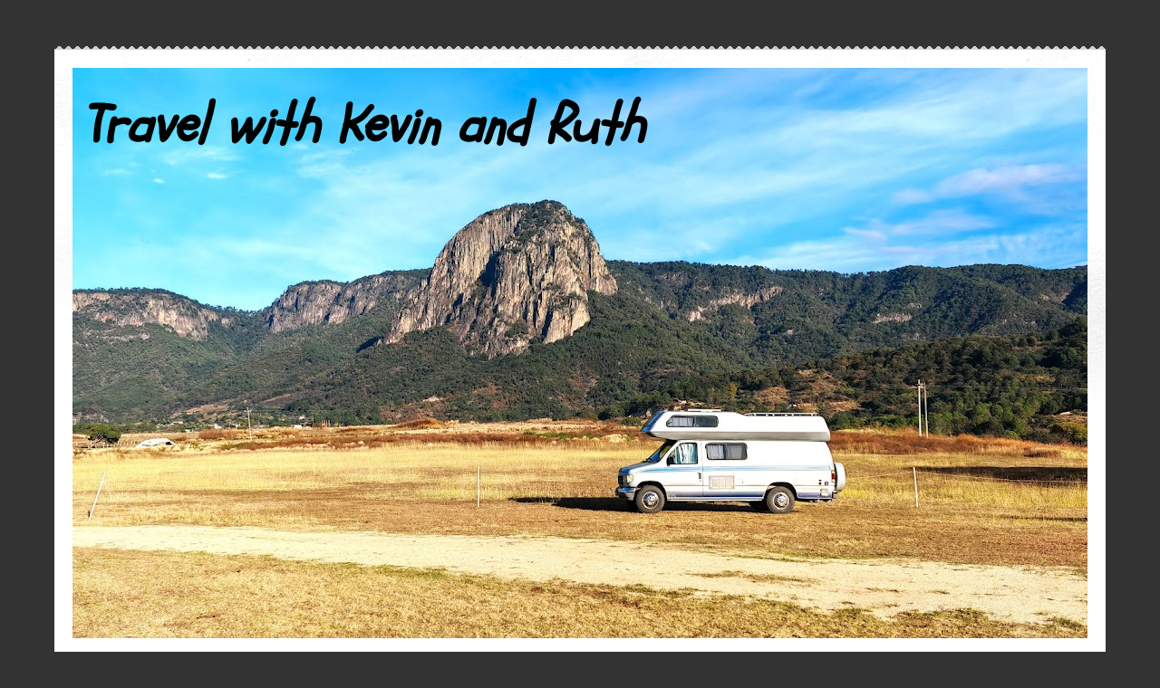

--- FILE ---
content_type: text/html; charset=UTF-8
request_url: https://www.travelwithkevinandruth.com/2014/04/
body_size: 30220
content:
<!DOCTYPE html><html class="v2" dir="ltr" xmlns="http://www.w3.org/1999/xhtml" xmlns:b="http://www.google.com/2005/gml/b" xmlns:data="http://www.google.com/2005/gml/data" xmlns:expr="http://www.google.com/2005/gml/expr"><head><meta content="text/html; charset=UTF-8" http-equiv="Content-Type"/>
<script>var __ezHttpConsent={setByCat:function(src,tagType,attributes,category,force,customSetScriptFn=null){var setScript=function(){if(force||window.ezTcfConsent[category]){if(typeof customSetScriptFn==='function'){customSetScriptFn();}else{var scriptElement=document.createElement(tagType);scriptElement.src=src;attributes.forEach(function(attr){for(var key in attr){if(attr.hasOwnProperty(key)){scriptElement.setAttribute(key,attr[key]);}}});var firstScript=document.getElementsByTagName(tagType)[0];firstScript.parentNode.insertBefore(scriptElement,firstScript);}}};if(force||(window.ezTcfConsent&&window.ezTcfConsent.loaded)){setScript();}else if(typeof getEzConsentData==="function"){getEzConsentData().then(function(ezTcfConsent){if(ezTcfConsent&&ezTcfConsent.loaded){setScript();}else{console.error("cannot get ez consent data");force=true;setScript();}});}else{force=true;setScript();console.error("getEzConsentData is not a function");}},};</script>
<script>var ezTcfConsent=window.ezTcfConsent?window.ezTcfConsent:{loaded:false,store_info:false,develop_and_improve_services:false,measure_ad_performance:false,measure_content_performance:false,select_basic_ads:false,create_ad_profile:false,select_personalized_ads:false,create_content_profile:false,select_personalized_content:false,understand_audiences:false,use_limited_data_to_select_content:false,};function getEzConsentData(){return new Promise(function(resolve){document.addEventListener("ezConsentEvent",function(event){var ezTcfConsent=event.detail.ezTcfConsent;resolve(ezTcfConsent);});});}</script>
<script>if(typeof _setEzCookies!=='function'){function _setEzCookies(ezConsentData){var cookies=window.ezCookieQueue;for(var i=0;i<cookies.length;i++){var cookie=cookies[i];if(ezConsentData&&ezConsentData.loaded&&ezConsentData[cookie.tcfCategory]){document.cookie=cookie.name+"="+cookie.value;}}}}
window.ezCookieQueue=window.ezCookieQueue||[];if(typeof addEzCookies!=='function'){function addEzCookies(arr){window.ezCookieQueue=[...window.ezCookieQueue,...arr];}}
addEzCookies([{name:"ezoab_97029",value:"mod11-c; Path=/; Domain=travelwithkevinandruth.com; Max-Age=7200",tcfCategory:"store_info",isEzoic:"true",},{name:"ezosuibasgeneris-1",value:"19c6171f-c57d-4a2d-6c31-4dae773c2a78; Path=/; Domain=travelwithkevinandruth.com; Expires=Wed, 27 Jan 2027 17:37:58 UTC; Secure; SameSite=None",tcfCategory:"understand_audiences",isEzoic:"true",}]);if(window.ezTcfConsent&&window.ezTcfConsent.loaded){_setEzCookies(window.ezTcfConsent);}else if(typeof getEzConsentData==="function"){getEzConsentData().then(function(ezTcfConsent){if(ezTcfConsent&&ezTcfConsent.loaded){_setEzCookies(window.ezTcfConsent);}else{console.error("cannot get ez consent data");_setEzCookies(window.ezTcfConsent);}});}else{console.error("getEzConsentData is not a function");_setEzCookies(window.ezTcfConsent);}</script><script type="text/javascript" data-ezscrex='false' data-cfasync='false'>window._ezaq = Object.assign({"edge_cache_status":11,"edge_response_time":303,"url":"https://www.travelwithkevinandruth.com/2014/04/"}, typeof window._ezaq !== "undefined" ? window._ezaq : {});</script><script type="text/javascript" data-ezscrex='false' data-cfasync='false'>window._ezaq = Object.assign({"ab_test_id":"mod11-c"}, typeof window._ezaq !== "undefined" ? window._ezaq : {});window.__ez=window.__ez||{};window.__ez.tf={};</script><script type="text/javascript" data-ezscrex='false' data-cfasync='false'>window.ezDisableAds = true;</script>
<script data-ezscrex='false' data-cfasync='false' data-pagespeed-no-defer>var __ez=__ez||{};__ez.stms=Date.now();__ez.evt={};__ez.script={};__ez.ck=__ez.ck||{};__ez.template={};__ez.template.isOrig=true;__ez.queue=__ez.queue||function(){var e=0,i=0,t=[],n=!1,o=[],r=[],s=!0,a=function(e,i,n,o,r,s,a){var l=arguments.length>7&&void 0!==arguments[7]?arguments[7]:window,d=this;this.name=e,this.funcName=i,this.parameters=null===n?null:w(n)?n:[n],this.isBlock=o,this.blockedBy=r,this.deleteWhenComplete=s,this.isError=!1,this.isComplete=!1,this.isInitialized=!1,this.proceedIfError=a,this.fWindow=l,this.isTimeDelay=!1,this.process=function(){f("... func = "+e),d.isInitialized=!0,d.isComplete=!0,f("... func.apply: "+e);var i=d.funcName.split("."),n=null,o=this.fWindow||window;i.length>3||(n=3===i.length?o[i[0]][i[1]][i[2]]:2===i.length?o[i[0]][i[1]]:o[d.funcName]),null!=n&&n.apply(null,this.parameters),!0===d.deleteWhenComplete&&delete t[e],!0===d.isBlock&&(f("----- F'D: "+d.name),m())}},l=function(e,i,t,n,o,r,s){var a=arguments.length>7&&void 0!==arguments[7]?arguments[7]:window,l=this;this.name=e,this.path=i,this.async=o,this.defer=r,this.isBlock=t,this.blockedBy=n,this.isInitialized=!1,this.isError=!1,this.isComplete=!1,this.proceedIfError=s,this.fWindow=a,this.isTimeDelay=!1,this.isPath=function(e){return"/"===e[0]&&"/"!==e[1]},this.getSrc=function(e){return void 0!==window.__ezScriptHost&&this.isPath(e)&&"banger.js"!==this.name?window.__ezScriptHost+e:e},this.process=function(){l.isInitialized=!0,f("... file = "+e);var i=this.fWindow?this.fWindow.document:document,t=i.createElement("script");t.src=this.getSrc(this.path),!0===o?t.async=!0:!0===r&&(t.defer=!0),t.onerror=function(){var e={url:window.location.href,name:l.name,path:l.path,user_agent:window.navigator.userAgent};"undefined"!=typeof _ezaq&&(e.pageview_id=_ezaq.page_view_id);var i=encodeURIComponent(JSON.stringify(e)),t=new XMLHttpRequest;t.open("GET","//g.ezoic.net/ezqlog?d="+i,!0),t.send(),f("----- ERR'D: "+l.name),l.isError=!0,!0===l.isBlock&&m()},t.onreadystatechange=t.onload=function(){var e=t.readyState;f("----- F'D: "+l.name),e&&!/loaded|complete/.test(e)||(l.isComplete=!0,!0===l.isBlock&&m())},i.getElementsByTagName("head")[0].appendChild(t)}},d=function(e,i){this.name=e,this.path="",this.async=!1,this.defer=!1,this.isBlock=!1,this.blockedBy=[],this.isInitialized=!0,this.isError=!1,this.isComplete=i,this.proceedIfError=!1,this.isTimeDelay=!1,this.process=function(){}};function c(e,i,n,s,a,d,c,u,f){var m=new l(e,i,n,s,a,d,c,f);!0===u?o[e]=m:r[e]=m,t[e]=m,h(m)}function h(e){!0!==u(e)&&0!=s&&e.process()}function u(e){if(!0===e.isTimeDelay&&!1===n)return f(e.name+" blocked = TIME DELAY!"),!0;if(w(e.blockedBy))for(var i=0;i<e.blockedBy.length;i++){var o=e.blockedBy[i];if(!1===t.hasOwnProperty(o))return f(e.name+" blocked = "+o),!0;if(!0===e.proceedIfError&&!0===t[o].isError)return!1;if(!1===t[o].isComplete)return f(e.name+" blocked = "+o),!0}return!1}function f(e){var i=window.location.href,t=new RegExp("[?&]ezq=([^&#]*)","i").exec(i);"1"===(t?t[1]:null)&&console.debug(e)}function m(){++e>200||(f("let's go"),p(o),p(r))}function p(e){for(var i in e)if(!1!==e.hasOwnProperty(i)){var t=e[i];!0===t.isComplete||u(t)||!0===t.isInitialized||!0===t.isError?!0===t.isError?f(t.name+": error"):!0===t.isComplete?f(t.name+": complete already"):!0===t.isInitialized&&f(t.name+": initialized already"):t.process()}}function w(e){return"[object Array]"==Object.prototype.toString.call(e)}return window.addEventListener("load",(function(){setTimeout((function(){n=!0,f("TDELAY -----"),m()}),5e3)}),!1),{addFile:c,addFileOnce:function(e,i,n,o,r,s,a,l,d){t[e]||c(e,i,n,o,r,s,a,l,d)},addDelayFile:function(e,i){var n=new l(e,i,!1,[],!1,!1,!0);n.isTimeDelay=!0,f(e+" ...  FILE! TDELAY"),r[e]=n,t[e]=n,h(n)},addFunc:function(e,n,s,l,d,c,u,f,m,p){!0===c&&(e=e+"_"+i++);var w=new a(e,n,s,l,d,u,f,p);!0===m?o[e]=w:r[e]=w,t[e]=w,h(w)},addDelayFunc:function(e,i,n){var o=new a(e,i,n,!1,[],!0,!0);o.isTimeDelay=!0,f(e+" ...  FUNCTION! TDELAY"),r[e]=o,t[e]=o,h(o)},items:t,processAll:m,setallowLoad:function(e){s=e},markLoaded:function(e){if(e&&0!==e.length){if(e in t){var i=t[e];!0===i.isComplete?f(i.name+" "+e+": error loaded duplicate"):(i.isComplete=!0,i.isInitialized=!0)}else t[e]=new d(e,!0);f("markLoaded dummyfile: "+t[e].name)}},logWhatsBlocked:function(){for(var e in t)!1!==t.hasOwnProperty(e)&&u(t[e])}}}();__ez.evt.add=function(e,t,n){e.addEventListener?e.addEventListener(t,n,!1):e.attachEvent?e.attachEvent("on"+t,n):e["on"+t]=n()},__ez.evt.remove=function(e,t,n){e.removeEventListener?e.removeEventListener(t,n,!1):e.detachEvent?e.detachEvent("on"+t,n):delete e["on"+t]};__ez.script.add=function(e){var t=document.createElement("script");t.src=e,t.async=!0,t.type="text/javascript",document.getElementsByTagName("head")[0].appendChild(t)};__ez.dot=__ez.dot||{};__ez.queue.addFileOnce('/detroitchicago/boise.js', '/detroitchicago/boise.js?gcb=195-2&cb=5', true, [], true, false, true, false);__ez.queue.addFileOnce('/parsonsmaize/abilene.js', '/parsonsmaize/abilene.js?gcb=195-2&cb=e80eca0cdb', true, [], true, false, true, false);__ez.queue.addFileOnce('/parsonsmaize/mulvane.js', '/parsonsmaize/mulvane.js?gcb=195-2&cb=e75e48eec0', true, ['/parsonsmaize/abilene.js'], true, false, true, false);__ez.queue.addFileOnce('/detroitchicago/birmingham.js', '/detroitchicago/birmingham.js?gcb=195-2&cb=539c47377c', true, ['/parsonsmaize/abilene.js'], true, false, true, false);</script>
<script data-ezscrex="false" type="text/javascript" data-cfasync="false">window._ezaq = Object.assign({"ad_cache_level":0,"adpicker_placement_cnt":0,"ai_placeholder_cache_level":0,"ai_placeholder_placement_cnt":-1,"author":"\nKevin Read\n","domain":"travelwithkevinandruth.com","domain_id":97029,"ezcache_level":0,"ezcache_skip_code":14,"has_bad_image":0,"has_bad_words":0,"is_sitespeed":0,"lt_cache_level":0,"response_size":263399,"response_size_orig":257629,"response_time_orig":276,"template_id":5,"url":"https://www.travelwithkevinandruth.com/2014/04/","word_count":0,"worst_bad_word_level":0}, typeof window._ezaq !== "undefined" ? window._ezaq : {});__ez.queue.markLoaded('ezaqBaseReady');</script>
<script type='text/javascript' data-ezscrex='false' data-cfasync='false'>
window.ezAnalyticsStatic = true;

function analyticsAddScript(script) {
	var ezDynamic = document.createElement('script');
	ezDynamic.type = 'text/javascript';
	ezDynamic.innerHTML = script;
	document.head.appendChild(ezDynamic);
}
function getCookiesWithPrefix() {
    var allCookies = document.cookie.split(';');
    var cookiesWithPrefix = {};

    for (var i = 0; i < allCookies.length; i++) {
        var cookie = allCookies[i].trim();

        for (var j = 0; j < arguments.length; j++) {
            var prefix = arguments[j];
            if (cookie.indexOf(prefix) === 0) {
                var cookieParts = cookie.split('=');
                var cookieName = cookieParts[0];
                var cookieValue = cookieParts.slice(1).join('=');
                cookiesWithPrefix[cookieName] = decodeURIComponent(cookieValue);
                break; // Once matched, no need to check other prefixes
            }
        }
    }

    return cookiesWithPrefix;
}
function productAnalytics() {
	var d = {"pr":[6],"omd5":"3c1f1480aad323beb6b3f3262365eeb1","nar":"risk score"};
	d.u = _ezaq.url;
	d.p = _ezaq.page_view_id;
	d.v = _ezaq.visit_uuid;
	d.ab = _ezaq.ab_test_id;
	d.e = JSON.stringify(_ezaq);
	d.ref = document.referrer;
	d.c = getCookiesWithPrefix('active_template', 'ez', 'lp_');
	if(typeof ez_utmParams !== 'undefined') {
		d.utm = ez_utmParams;
	}

	var dataText = JSON.stringify(d);
	var xhr = new XMLHttpRequest();
	xhr.open('POST','/ezais/analytics?cb=1', true);
	xhr.onload = function () {
		if (xhr.status!=200) {
            return;
		}

        if(document.readyState !== 'loading') {
            analyticsAddScript(xhr.response);
            return;
        }

        var eventFunc = function() {
            if(document.readyState === 'loading') {
                return;
            }
            document.removeEventListener('readystatechange', eventFunc, false);
            analyticsAddScript(xhr.response);
        };

        document.addEventListener('readystatechange', eventFunc, false);
	};
	xhr.setRequestHeader('Content-Type','text/plain');
	xhr.send(dataText);
}
__ez.queue.addFunc("productAnalytics", "productAnalytics", null, true, ['ezaqBaseReady'], false, false, false, true);
</script><base href="https://www.travelwithkevinandruth.com/2014/04/"/>
<link href="https://www.blogger.com/static/v1/widgets/335934321-css_bundle_v2.css" rel="stylesheet" type="text/css"/>
<meta content="width=1100" name="viewport"/>

<meta content="blogger" name="generator"/>
<link href="https://www.travelwithkevinandruth.com/favicon.ico" rel="icon" type="image/x-icon"/>
<link href="https://www.travelwithkevinandruth.com/2014/04/" rel="canonical"/>
<link rel="alternate" type="application/atom+xml" title="Travel with Kevin and Ruth - Atom" href="https://www.travelwithkevinandruth.com/feeds/posts/default"/>
<link rel="alternate" type="application/rss+xml" title="Travel with Kevin and Ruth - RSS" href="https://www.travelwithkevinandruth.com/feeds/posts/default?alt=rss"/>
<link rel="service.post" type="application/atom+xml" title="Travel with Kevin and Ruth - Atom" href="https://www.blogger.com/feeds/7171307653508307040/posts/default"/>
<!--Can't find substitution for tag [blog.ieCssRetrofitLinks]-->
<meta content="Adventure travel including hiking, camping, and exploring the world." name="description"/>
<meta content="https://www.travelwithkevinandruth.com/2014/04/" property="og:url"/>
<meta content="Travel with Kevin and Ruth" property="og:title"/>
<meta content="Adventure travel including hiking, camping, and exploring the world." property="og:description"/>
<title>Travel with Kevin and Ruth: April 2014</title>
<style type="text/css">@font-face{font-family:'Schoolbell';font-style:normal;font-weight:400;font-display:swap;src:url(//fonts.gstatic.com/s/schoolbell/v18/92zQtBZWOrcgoe-fgnJIZxUa60ZpbiU.woff2)format('woff2');unicode-range:U+0000-00FF,U+0131,U+0152-0153,U+02BB-02BC,U+02C6,U+02DA,U+02DC,U+0304,U+0308,U+0329,U+2000-206F,U+20AC,U+2122,U+2191,U+2193,U+2212,U+2215,U+FEFF,U+FFFD;}</style>
<style id="page-skin-1" type="text/css"><!--
/*
-----------------------------------------------
Blogger Template Style
Name:     Travel
Designer: Sookhee Lee
URL:      www.plyfly.net
----------------------------------------------- */
#navbar-iframe { display: none !important;}
/* Variable definitions
====================
<Variable name="keycolor" description="Main Color" type="color" default="#539bcd"/>
<Group description="Page Text" selector="body">
<Variable name="body.font" description="Font" type="font"
default="normal normal 13px 'Trebuchet MS',Trebuchet,sans-serif"/>
<Variable name="body.text.color" description="Text Color" type="color" default="#bbbbbb"/>
</Group>
<Group description="Backgrounds" selector=".body-fauxcolumns-outer">
<Variable name="body.background.color" description="Outer Background" type="color" default="#539bcd"/>
<Variable name="content.background.color" description="Main Background" type="color" default="transparent"/>
</Group>
<Group description="Links" selector=".main-outer">
<Variable name="link.color" description="Link Color" type="color" default="#ff9900"/>
<Variable name="link.visited.color" description="Visited Color" type="color" default="#b87209"/>
<Variable name="link.hover.color" description="Hover Color" type="color" default="#ff9900"/>
</Group>
<Group description="Blog Title" selector=".header h1">
<Variable name="header.font" description="Font" type="font"
default="normal normal 60px 'Trebuchet MS',Trebuchet,sans-serif"/>
<Variable name="header.text.color" description="Text Color" type="color" default="#ffffff" />
</Group>
<Group description="Blog Description" selector=".header .description">
<Variable name="description.text.color" description="Description Color" type="color"
default="#000000" />
</Group>
<Group description="Tabs Text" selector=".tabs-inner .widget li a">
<Variable name="tabs.font" description="Font" type="font"
default="normal bold 16px 'Trebuchet MS',Trebuchet,sans-serif"/>
<Variable name="tabs.text.color" description="Text Color" type="color" default="#ffffff"/>
<Variable name="tabs.selected.text.color" description="Selected Color" type="color" default="#ffffff"/>
</Group>
<Group description="Tabs Background" selector=".tabs-outer .PageList">
<Variable name="tabs.background.color" description="Background Color" type="color" default="transparent"/>
<Variable name="tabs.selected.background.color" description="Selected Color" type="color" default="transparent"/>
</Group>
<Group description="Date Header" selector=".main-inner h2.date-header">
<Variable name="date.font" description="Font" type="font"
default="normal normal 14px 'Trebuchet MS',Trebuchet,sans-serif"/>
<Variable name="date.text.color" description="Text Color" type="color" default="#000000"/>
</Group>
<Group description="Post Title" selector="h3.post-title a">
<Variable name="post.title.font" description="Font" type="font"
default="normal bold 20px 'Trebuchet MS',Trebuchet,sans-serif"/>
<Variable name="post.title.text.color" description="Text Color" type="color"
default="#ffffff"/>
</Group>
<Group description="Post Background" selector=".column-center-inner">
<Variable name="post.background.color" description="Background Color" type="color"
default="transparent"/>
<Variable name="post.background.url" description="Post Background URL" type="url" default="none"/>
</Group>
<Group description="Gadget Title Color" selector="h2">
<Variable name="widget.title.font" description="Font" type="font"
default="normal bold 14px 'Trebuchet MS',Trebuchet,sans-serif"/>
<Variable name="widget.title.text.color" description="Title Color" type="color" default="#ffffff"/>
</Group>
<Group description="Gadget Text" selector=".footer-inner .widget, .sidebar .widget">
<Variable name="widget.font" description="Font" type="font"
default="normal normal 16px Arial, Tahoma, Helvetica, FreeSans, sans-serif"/>
<Variable name="widget.text.color" description="Text Color" type="color" default="#000000"/>
</Group>
<Group description="Gadget Links" selector=".sidebar .widget">
<Variable name="widget.link.color" description="Link Color" type="color" default="#000000"/>
<Variable name="widget.link.visited.color" description="Visited Color" type="color" default="#0000ff"/>
<Variable name="widget.alternate.text.color" description="Alternate Color" type="color" default="#ffffff"/>
</Group>
<Group description="Sidebar Background" selector=".column-left-inner .column-right-inner">
<Variable name="widget.outer.background.color" description="Background Color" type="color" default="transparent" />
<Variable name="widget.border.bevel.color" description="Bevel Color" type="color" default="transparent" />
</Group>
<Variable name="body.background" description="Body Background" type="background"
color="#333333" default="$(color) none repeat-x scroll top center"/>
<Variable name="content.background" description="Content Background" type="background"
color="#ffffff" default="$(color) none repeat scroll top center"/>
<Variable name="comments.background" description="Comments Background" type="background"
default="#cccccc none repeat scroll top center"/>
<Variable name="content.imageBorder.top.space" description="Content Image Border Top Space" type="length" default="0"/>
<Variable name="content.imageBorder.top" description="Content Image Border Top" type="url" default="none"/>
<Variable name="content.margin" description="Content Margin Top" type="length" default="20px"/>
<Variable name="content.padding" description="Content Padding" type="length" default="20px"/>
<Variable name="content.posts.padding" description="Posts Content Padding" type="length" default="10px"/>
<Variable name="tabs.background.gradient" description="Tabs Background Gradient" type="url"
default="url(http://www.blogblog.com/1kt/travel/bg_black_50.png)"/>
<Variable name="tabs.selected.background.gradient" description="Tabs Selected Background Gradient" type="url"
default="url(http://www.blogblog.com/1kt/travel/bg_black_50.png)"/>
<Variable name="widget.outer.background.gradient" description="Sidebar Gradient" type="url"
default="url(http://www.blogblog.com/1kt/travel/bg_black_50.png)"/>
<Variable name="footer.background.gradient" description="Footer Background Gradient" type="url" default="none"/>
<Variable name="mobile.background.overlay" description="Mobile Background Overlay" type="string"
default="transparent none repeat scroll top left"/>
<Variable name="mobile.button.color" description="Mobile Button Color" type="color" default="#ffffff" />
<Variable name="startSide" description="Side where text starts in blog language" type="automatic" default="left"/>
<Variable name="endSide" description="Side where text ends in blog language" type="automatic" default="right"/>
*/
/* Content
----------------------------------------------- */
body {
font: normal normal 16px Arial, Tahoma, Helvetica, FreeSans, sans-serif;
color: #000000;
background: #333333 none no-repeat scroll center center;
}
html body .region-inner {
min-width: 0;
max-width: 100%;
width: auto;
}
a:link {
text-decoration:none;
color: #0000ff;
}
a:visited {
text-decoration:none;
color: #0000ff;
}
a:hover {
text-decoration:underline;
color: #ff0066;
}
.content-outer .content-cap-top {
height: 5px;
background: transparent url(//www.blogblog.com/1kt/travel/bg_container.png) repeat-x scroll top center;
}
.content-outer {
margin: 0 auto;
padding-top: 20px;
}
.content-inner {
background: #ffffff url(//www.blogblog.com/1kt/travel/bg_container.png) repeat-x scroll top left;
background-position: left -5px;
background-color: #ffffff;
padding: 20px;
}
.main-inner .date-outer {
margin-bottom: 2em;
}
/* Header
----------------------------------------------- */
.header-inner .Header .titlewrapper,
.header-inner .Header .descriptionwrapper {
padding-left: 10px;
padding-right: 10px;
}
.Header h1 {
font: italic bold 60px Schoolbell;
color: #000000;
}
.Header h1 a {
color: #000000;
}
.Header .description {
font-size: 130%;
}
/* Tabs
----------------------------------------------- */
.tabs-inner {
margin: 1em 0 0;
padding: 0;
}
.tabs-inner .section {
margin: 0;
}
.tabs-inner .widget ul {
padding: 0;
background: #000000 none repeat scroll top center;
}
.tabs-inner .widget li {
border: none;
}
.tabs-inner .widget li a {
display: inline-block;
padding: 1em 1.5em;
color: #ffffff;
font: normal bold 16px 'Trebuchet MS',Trebuchet,sans-serif;
}
.tabs-inner .widget li.selected a,
.tabs-inner .widget li a:hover {
position: relative;
z-index: 1;
background: #333333 none repeat scroll top center;
color: #ffffff;
}
/* Headings
----------------------------------------------- */
h2 {
font: normal bold 14px 'Trebuchet MS',Trebuchet,sans-serif;
color: #000000;
}
.main-inner h2.date-header {
font: normal bold 16px 'Trebuchet MS',Trebuchet,sans-serif;
color: #000000;
}
.footer-inner .widget h2,
.sidebar .widget h2 {
padding-bottom: .5em;
}
/* Main
----------------------------------------------- */
.main-inner {
padding: 20px 0;
}
.main-inner .column-center-inner {
padding: 10px 0;
}
.main-inner .column-center-inner .section {
margin: 0 10px;
}
.main-inner .column-right-inner {
margin-left: 20px;
}
.main-inner .fauxcolumn-right-outer .fauxcolumn-inner {
margin-left: 20px;
background: #e7f0fc none repeat scroll top left;
}
.main-inner .column-left-inner {
margin-right: 20px;
}
.main-inner .fauxcolumn-left-outer .fauxcolumn-inner {
margin-right: 20px;
background: #e7f0fc none repeat scroll top left;
}
.main-inner .column-left-inner,
.main-inner .column-right-inner {
padding: 15px 0;
}
/* Posts
----------------------------------------------- */
h3.post-title {
margin-top: 20px;
}
h3.post-title a {
font: normal bold 26px 'Trebuchet MS',Trebuchet,sans-serif;
color: #000000;
}
h3.post-title a:hover {
text-decoration: underline;
}
.main-inner .column-center-outer {
background: #e7f0fc none repeat scroll top left;
_background-image: none;
}
.post-body {
line-height: 1.4;
position: relative;
}
.post-header {
margin: 0 0 1em;
line-height: 1.6;
}
.post-footer {
margin: .5em 0;
line-height: 1.6;
}
#blog-pager {
font-size: 140%;
}
#comments {
background: #cccccc none repeat scroll top center;
padding: 15px;
}
#comments .comment-author {
padding-top: 1.5em;
}
#comments h4,
#comments .comment-author a,
#comments .comment-timestamp a {
color: #000000;
}
#comments .comment-author:first-child {
padding-top: 0;
border-top: none;
}
.avatar-image-container {
margin: .2em 0 0;
}
/* Comments
----------------------------------------------- */
#comments a {
color: #000000;
}
.comments .comments-content .icon.blog-author {
background-repeat: no-repeat;
background-image: url([data-uri]);
}
.comments .comments-content .loadmore a {
border-top: 1px solid #000000;
border-bottom: 1px solid #000000;
}
.comments .comment-thread.inline-thread {
background: #e7f0fc;
}
.comments .continue {
border-top: 2px solid #000000;
}
/* Widgets
----------------------------------------------- */
.sidebar .widget {
border-bottom: 2px solid #000000;
padding-bottom: 10px;
margin: 10px 0;
}
.sidebar .widget:first-child {
margin-top: 0;
}
.sidebar .widget:last-child {
border-bottom: none;
margin-bottom: 0;
padding-bottom: 0;
}
.footer-inner .widget,
.sidebar .widget {
font: normal normal 16px Arial, Tahoma, Helvetica, FreeSans, sans-serif;
color: #666666;
}
.sidebar .widget a:link {
color: #0000ff;
text-decoration: none;
}
.sidebar .widget a:visited {
color: #436590;
}
.sidebar .widget a:hover {
color: #0000ff;
text-decoration: underline;
}
.footer-inner .widget a:link {
color: #0000ff;
text-decoration: none;
}
.footer-inner .widget a:visited {
color: #0000ff;
}
.footer-inner .widget a:hover {
color: #0000ff;
text-decoration: underline;
}
.widget .zippy {
color: #000000;
}
.footer-inner {
background: transparent none repeat scroll top center;
}
/* Mobile
----------------------------------------------- */
body.mobile  {
padding: 0 10px;
background-size: 100% auto;
}
body.mobile .AdSense {
margin: 0 -10px;
}
.mobile .body-fauxcolumn-outer {
background: transparent none repeat scroll top left;
}
.mobile .footer-inner .widget a:link {
color: #0000ff;
text-decoration: none;
}
.mobile .footer-inner .widget a:visited {
color: #436590;
}
.mobile-post-outer a {
color: #000000;
}
.mobile-link-button {
background-color: #0000ff;
}
.mobile-link-button a:link, .mobile-link-button a:visited {
color: #ffffff;
}
.mobile-index-contents {
color: #000000;
}
.mobile .tabs-inner .PageList .widget-content {
background: #333333 none repeat scroll top center;
color: #ffffff;
}
.mobile .tabs-inner .PageList .widget-content .pagelist-arrow {
border-left: 1px solid #ffffff;
}
#header-inner {text-align:left ;}
--></style>
<style id="template-skin-1" type="text/css"><!--
body {
min-width: 1160px;
}
.content-outer, .content-fauxcolumn-outer, .region-inner {
min-width: 1160px;
max-width: 1160px;
_width: 1160px;
}
.main-inner .columns {
padding-left: 0;
padding-right: 350px;
}
.main-inner .fauxcolumn-center-outer {
left: 0;
right: 350px;
/* IE6 does not respect left and right together */
_width: expression(this.parentNode.offsetWidth -
parseInt("0") -
parseInt("350px") + 'px');
}
.main-inner .fauxcolumn-left-outer {
width: 0;
}
.main-inner .fauxcolumn-right-outer {
width: 350px;
}
.main-inner .column-left-outer {
width: 0;
right: 100%;
margin-left: -0;
}
.main-inner .column-right-outer {
width: 350px;
margin-right: -350px;
}
#layout {
min-width: 0;
}
#layout .content-outer {
min-width: 0;
width: 800px;
}
#layout .region-inner {
min-width: 0;
width: auto;
}
body#layout div.add_widget {
padding: 8px;
}
body#layout div.add_widget a {
margin-left: 32px;
}
--></style>
<!-- Google tag (gtag.js) -->
<script async="true" src="https://www.googletagmanager.com/gtag/js?id=G-LZ2JL20NEP"></script>
<script>
        window.dataLayer = window.dataLayer || [];
        function gtag(){dataLayer.push(arguments);}
        gtag('js', new Date());
        gtag('config', 'G-LZ2JL20NEP');
      </script>
<link href="https://www.blogger.com/dyn-css/authorization.css?targetBlogID=7171307653508307040&amp;zx=fc8f017b-a11a-47ef-9e2b-3d6eb67157a7" media="none" onload="if(media!=&#39;all&#39;)media=&#39;all&#39;" rel="stylesheet"/><noscript><link href='https://www.blogger.com/dyn-css/authorization.css?targetBlogID=7171307653508307040&amp;zx=fc8f017b-a11a-47ef-9e2b-3d6eb67157a7' rel='stylesheet'/></noscript>
<meta name="google-adsense-platform-account" content="ca-host-pub-1556223355139109"/>
<meta name="google-adsense-platform-domain" content="blogspot.com"/>

<script async="" src="https://pagead2.googlesyndication.com/pagead/js/adsbygoogle.js?client=ca-pub-2130557829901732&amp;host=ca-host-pub-1556223355139109" crossorigin="anonymous"></script>

<!-- data-ad-client=ca-pub-2130557829901732 -->

<script async="async" src="//pagead2.googlesyndication.com/pagead/js/adsbygoogle.js"></script><script>
     (adsbygoogle = window.adsbygoogle || []).push({
          google_ad_client: "ca-pub-2130557829901732",
          enable_page_level_ads: true
     });
</script><script type='text/javascript'>
var ezoTemplate = 'orig_site';
var ezouid = '1';
var ezoFormfactor = '1';
</script><script data-ezscrex="false" type='text/javascript'>
var soc_app_id = '0';
var did = 97029;
var ezdomain = 'travelwithkevinandruth.com';
var ezoicSearchable = 1;
</script></head>
<!-- Ezoic Ad Testing Code-->

<!-- Ezoic Ad Testing Code-->


<body class="loading">
<div class="navbar section" id="navbar" name="Navbar"><div class="widget Navbar" data-version="1" id="Navbar1"><script type="text/javascript">
    function setAttributeOnload(object, attribute, val) {
      if(window.addEventListener) {
        window.addEventListener('load',
          function(){ object[attribute] = val; }, false);
      } else {
        window.attachEvent('onload', function(){ object[attribute] = val; });
      }
    }
  </script>
<div id="navbar-iframe-container"></div>
<script type="text/javascript" src="https://apis.google.com/js/platform.js"></script>
<script type="text/javascript">
      gapi.load("gapi.iframes:gapi.iframes.style.bubble", function() {
        if (gapi.iframes && gapi.iframes.getContext) {
          gapi.iframes.getContext().openChild({
              url: 'https://www.blogger.com/navbar/7171307653508307040?origin\x3dhttps://www.travelwithkevinandruth.com',
              where: document.getElementById("navbar-iframe-container"),
              id: "navbar-iframe"
          });
        }
      });
    </script><script type="text/javascript">
(function() {
var script = document.createElement('script');
script.type = 'text/javascript';
script.src = '//pagead2.googlesyndication.com/pagead/js/google_top_exp.js';
var head = document.getElementsByTagName('head')[0];
if (head) {
head.appendChild(script);
}})();
</script>
</div></div>
<div class="body-fauxcolumns">
<div class="fauxcolumn-outer body-fauxcolumn-outer">
<div class="cap-top">
<div class="cap-left"></div>
<div class="cap-right"></div>
</div>
<div class="fauxborder-left">
<div class="fauxborder-right"></div>
<div class="fauxcolumn-inner">
</div>
</div>
<div class="cap-bottom">
<div class="cap-left"></div>
<div class="cap-right"></div>
</div>
</div>
</div>
<div class="content">
<div class="content-fauxcolumns">
<div class="fauxcolumn-outer content-fauxcolumn-outer">
<div class="cap-top">
<div class="cap-left"></div>
<div class="cap-right"></div>
</div>
<div class="fauxborder-left">
<div class="fauxborder-right"></div>
<div class="fauxcolumn-inner">
</div>
</div>
<div class="cap-bottom">
<div class="cap-left"></div>
<div class="cap-right"></div>
</div>
</div>
</div>
<div class="content-outer">
<div class="content-cap-top cap-top">
<div class="cap-left"></div>
<div class="cap-right"></div>
</div>
<div class="fauxborder-left content-fauxborder-left">
<div class="fauxborder-right content-fauxborder-right"></div>
<div class="content-inner">
<header>
<div class="header-outer">
<div class="header-cap-top cap-top">
<div class="cap-left"></div>
<div class="cap-right"></div>
</div>
<div class="fauxborder-left header-fauxborder-left">
<div class="fauxborder-right header-fauxborder-right"></div>
<div class="region-inner header-inner">
<div class="header section" id="header" name="Header"><div class="widget Header" data-version="1" id="Header1">
<div id="header-inner" style="background-image: url(&#34;https://blogger.googleusercontent.com/img/a/AVvXsEiBnVSjYbDJDHtVFLjgfYTb1XUUPgljs97FUqeEIqjUbDTlYOAD4UKBLPlaCwDfaInnrrlBcaAiVCAF1_zfpep7uXttJHxgcvQwnJ0cdRv2cM8rhR_zy9_lUosg7ODK3O8jrPtjWHB3auL7luxRoBphxa4qN1j0WxlxVo18wYXYQ4tNHZ1lokuyayintbg=s1120&#34;); background-position: left; min-height: 630px; _height: 630px; background-repeat: no-repeat; ">
<div class="titlewrapper" style="background: transparent">
<h1 class="title" style="background: transparent; border-width: 0px">
<a href="https://www.travelwithkevinandruth.com/">
Travel with Kevin and Ruth
</a>
</h1>
</div>
<div class="descriptionwrapper">
<p class="description"><span>
</span></p>
</div>
</div>
</div></div>
</div>
</div>
<div class="header-cap-bottom cap-bottom">
<div class="cap-left"></div>
<div class="cap-right"></div>
</div>
</div>
</header>
<div class="tabs-outer">
<div class="tabs-cap-top cap-top">
<div class="cap-left"></div>
<div class="cap-right"></div>
</div>
<div class="fauxborder-left tabs-fauxborder-left">
<div class="fauxborder-right tabs-fauxborder-right"></div>
<div class="region-inner tabs-inner">
<div class="tabs section" id="crosscol" name="Cross-Column"><div class="widget HTML" data-version="1" id="HTML6">
<div class="widget-content">
<b>Igor, parked at Hangar 5, El Pinon, Estado de Mexico, Mexico.</b>
</div>
<div class="clear"></div>
</div></div>
<div class="tabs section" id="crosscol-overflow" name="Cross-Column 2"><div class="widget PageList" data-version="1" id="PageList1">
<h2>Pages</h2>
<div class="widget-content">
<ul>
<li>
<a href="https://www.travelwithkevinandruth.com/">Home</a>
</li>
<li>
<a href="https://www.travelwithkevinandruth.com/p/about-kevin-and-ruth.html">About Kevin and Ruth</a>
</li>
<li>
<a href="https://www.travelwithkevinandruth.com/p/whiskey.html">Our Dog</a>
</li>
<li>
<a href="https://www.travelwithkevinandruth.com/p/sherman.html">Our 1st RV</a>
</li>
<li>
<a href="https://www.travelwithkevinandruth.com/p/our-2nd-rv.html">Our 2nd RV</a>
</li>
<li>
<a href="https://www.travelwithkevinandruth.com/p/our-3rd-rv.html">Our 3rd RV</a>
</li>
<li>
<a href="https://www.travelwithkevinandruth.com/p/frugal-travel-links.html">Blogs we read</a>
</li>
<li>
<a href="https://www.travelwithkevinandruth.com/2016/05/how-to-find-great-boondocking-campsites.html">Boondocking</a>
</li>
</ul>
<div class="clear"></div>
</div>
</div><div class="widget HTML" data-version="1" id="HTML5">
<div class="widget-content">
<b>Where are Kevin and Ruth now? </b>Valle de Bravo, Mexico State, Mexico.<div><b>Where are Kevin and Ruth going next? </b>Mexico City on January 28th.</div>
</div>
<div class="clear"></div>
</div></div>
</div>
</div>
<div class="tabs-cap-bottom cap-bottom">
<div class="cap-left"></div>
<div class="cap-right"></div>
</div>
</div>
<meta content="3d3805dfa8d8ed16d86bcc65f42f43c17ec1696e" name="B-verify"/>
<div class="main-outer">
<div class="main-cap-top cap-top">
<div class="cap-left"></div>
<div class="cap-right"></div>
</div>
<div class="fauxborder-left main-fauxborder-left">
<div class="fauxborder-right main-fauxborder-right"></div>
<div class="region-inner main-inner">
<div class="columns fauxcolumns">
<div class="fauxcolumn-outer fauxcolumn-center-outer">
<div class="cap-top">
<div class="cap-left"></div>
<div class="cap-right"></div>
</div>
<div class="fauxborder-left">
<div class="fauxborder-right"></div>
<div class="fauxcolumn-inner">
</div>
</div>
<div class="cap-bottom">
<div class="cap-left"></div>
<div class="cap-right"></div>
</div>
</div>
<div class="fauxcolumn-outer fauxcolumn-left-outer">
<div class="cap-top">
<div class="cap-left"></div>
<div class="cap-right"></div>
</div>
<div class="fauxborder-left">
<div class="fauxborder-right"></div>
<div class="fauxcolumn-inner">
</div>
</div>
<div class="cap-bottom">
<div class="cap-left"></div>
<div class="cap-right"></div>
</div>
</div>
<div class="fauxcolumn-outer fauxcolumn-right-outer">
<div class="cap-top">
<div class="cap-left"></div>
<div class="cap-right"></div>
</div>
<div class="fauxborder-left">
<div class="fauxborder-right"></div>
<div class="fauxcolumn-inner">
</div>
</div>
<div class="cap-bottom">
<div class="cap-left"></div>
<div class="cap-right"></div>
</div>
</div>
<!-- corrects IE6 width calculation -->
<div class="columns-inner">
<div class="column-center-outer">
<div class="column-center-inner">
<div class="main section" id="main" name="Main"><div class="widget Blog" data-version="1" id="Blog1">
<div class="blog-posts hfeed">

          <div class="date-outer">
        
<h2 class="date-header"><span>Wednesday, April 30, 2014</span></h2>

          <div class="date-posts">
        
<div class="post-outer">
<div class="post hentry" itemscope="itemscope" itemtype="http://schema.org/BlogPosting">
<a name="2052625576191408129"></a>
<h3 class="post-title entry-title" itemprop="name">
<a href="https://www.travelwithkevinandruth.com/2014/04/todays-day.html">Today&#39;s the day!</a>
</h3>
<div class="post-header">
<div class="post-header-line-1"></div>
</div>
<div class="post-body entry-content" id="post-body-2052625576191408129" itemprop="articleBody">
We&#39;re really excited to be arriving today at Cabri Regional Park where we&#39;re going to be spending the next five months.<br/>
<br/>
We arrive in the town of Cabri at noon today where we&#39;ll be welcomed by the Chairman of the Board of the park and he&#39;s taking us out for lunch before we go to the park. The park itself is located about 20 kms (12 miles) from the town.<br/>
<br/>
<div style="clear: both;"></div>
</div>
<div class="jump-link">
<a href="https://www.travelwithkevinandruth.com/2014/04/todays-day.html#more" title="Today&#39;s the day!">Click here to read more...</a>
</div>
<div class="post-footer">
<div class="post-footer-line post-footer-line-1"><span class="post-author vcard">
Posted by
<span class="fn">
<a href="https://www.blogger.com/profile/05795747155781311686" itemprop="author" rel="author" title="author profile">
Kevin Read
</a>
</span>
</span>
<span class="post-timestamp">
at
<a class="timestamp-link" href="https://www.travelwithkevinandruth.com/2014/04/todays-day.html" itemprop="url" rel="bookmark" title="permanent link"><abbr class="published" itemprop="datePublished" title="2014-04-30T09:30:00-04:00">9:30 AM</abbr></a>
</span>
<span class="post-comment-link">
<a class="comment-link" href="https://www.travelwithkevinandruth.com/2014/04/todays-day.html#comment-form" onclick="">14
comments</a>
</span>
<span class="post-icons">
<span class="item-control blog-admin pid-171420778">
<a href="https://www.blogger.com/post-edit.g?blogID=7171307653508307040&amp;postID=2052625576191408129&amp;from=pencil" title="Edit Post">
<img alt="" class="icon-action" height="18" src="https://resources.blogblog.com/img/icon18_edit_allbkg.gif" width="18"/>
</a>
</span>
</span>
<span class="post-backlinks post-comment-link">
</span>
<div class="post-share-buttons goog-inline-block">
<a class="goog-inline-block share-button sb-email" href="https://www.blogger.com/share-post.g?blogID=7171307653508307040&amp;postID=2052625576191408129&amp;target=email" target="_blank" title="Email This"><span class="share-button-link-text">Email This</span></a><a class="goog-inline-block share-button sb-blog" href="https://www.blogger.com/share-post.g?blogID=7171307653508307040&amp;postID=2052625576191408129&amp;target=blog" onclick="window.open(this.href, &#34;_blank&#34;, &#34;height=270,width=475&#34;); return false;" target="_blank" title="BlogThis!"><span class="share-button-link-text">BlogThis!</span></a><a class="goog-inline-block share-button sb-twitter" href="https://www.blogger.com/share-post.g?blogID=7171307653508307040&amp;postID=2052625576191408129&amp;target=twitter" target="_blank" title="Share to X"><span class="share-button-link-text">Share to X</span></a><a class="goog-inline-block share-button sb-facebook" href="https://www.blogger.com/share-post.g?blogID=7171307653508307040&amp;postID=2052625576191408129&amp;target=facebook" onclick="window.open(this.href, &#34;_blank&#34;, &#34;height=430,width=640&#34;); return false;" target="_blank" title="Share to Facebook"><span class="share-button-link-text">Share to Facebook</span></a><a class="goog-inline-block share-button sb-pinterest" href="https://www.blogger.com/share-post.g?blogID=7171307653508307040&amp;postID=2052625576191408129&amp;target=pinterest" target="_blank" title="Share to Pinterest"><span class="share-button-link-text">Share to Pinterest</span></a>
</div>
</div>
<div class="post-footer-line post-footer-line-2"></div>
<div class="post-footer-line post-footer-line-3"></div>
</div>
</div>
</div>

          </div></div>
        

          <div class="date-outer">
        
<h2 class="date-header"><span>Tuesday, April 29, 2014</span></h2>

          <div class="date-posts">
        
<div class="post-outer">
<div class="post hentry" itemscope="itemscope" itemtype="http://schema.org/BlogPosting">
<a name="3567893488593044600"></a>
<h3 class="post-title entry-title" itemprop="name">
<a href="https://www.travelwithkevinandruth.com/2014/04/four-months-of-nice-weather.html">Four months of nice weather.</a>
</h3>
<div class="post-header">
<div class="post-header-line-1"></div>
</div>
<div class="post-body entry-content" id="post-body-3567893488593044600" itemprop="articleBody">
That&#39;s all you get up here in the great white north of Canada. June, July, August, and September. Sure, you might get a couple of nice days in May and October, but really there&#39;s only four months that you can sort of count on.<br/>
<br/>
Arriving here in April is most certainly too early!<br/>
<br/>
<div style="clear: both;"></div>
</div>
<div class="jump-link">
<a href="https://www.travelwithkevinandruth.com/2014/04/four-months-of-nice-weather.html#more" title="Four months of nice weather.">Click here to read more...</a>
</div>
<div class="post-footer">
<div class="post-footer-line post-footer-line-1"><span class="post-author vcard">
Posted by
<span class="fn">
<a href="https://www.blogger.com/profile/05795747155781311686" itemprop="author" rel="author" title="author profile">
Kevin Read
</a>
</span>
</span>
<span class="post-timestamp">
at
<a class="timestamp-link" href="https://www.travelwithkevinandruth.com/2014/04/four-months-of-nice-weather.html" itemprop="url" rel="bookmark" title="permanent link"><abbr class="published" itemprop="datePublished" title="2014-04-29T10:04:00-04:00">10:04 AM</abbr></a>
</span>
<span class="post-comment-link">
<a class="comment-link" href="https://www.travelwithkevinandruth.com/2014/04/four-months-of-nice-weather.html#comment-form" onclick="">19
comments</a>
</span>
<span class="post-icons">
<span class="item-control blog-admin pid-171420778">
<a href="https://www.blogger.com/post-edit.g?blogID=7171307653508307040&amp;postID=3567893488593044600&amp;from=pencil" title="Edit Post">
<img alt="" class="icon-action" height="18" src="https://resources.blogblog.com/img/icon18_edit_allbkg.gif" width="18"/>
</a>
</span>
</span>
<span class="post-backlinks post-comment-link">
</span>
<div class="post-share-buttons goog-inline-block">
<a class="goog-inline-block share-button sb-email" href="https://www.blogger.com/share-post.g?blogID=7171307653508307040&amp;postID=3567893488593044600&amp;target=email" target="_blank" title="Email This"><span class="share-button-link-text">Email This</span></a><a class="goog-inline-block share-button sb-blog" href="https://www.blogger.com/share-post.g?blogID=7171307653508307040&amp;postID=3567893488593044600&amp;target=blog" onclick="window.open(this.href, &#34;_blank&#34;, &#34;height=270,width=475&#34;); return false;" target="_blank" title="BlogThis!"><span class="share-button-link-text">BlogThis!</span></a><a class="goog-inline-block share-button sb-twitter" href="https://www.blogger.com/share-post.g?blogID=7171307653508307040&amp;postID=3567893488593044600&amp;target=twitter" target="_blank" title="Share to X"><span class="share-button-link-text">Share to X</span></a><a class="goog-inline-block share-button sb-facebook" href="https://www.blogger.com/share-post.g?blogID=7171307653508307040&amp;postID=3567893488593044600&amp;target=facebook" onclick="window.open(this.href, &#34;_blank&#34;, &#34;height=430,width=640&#34;); return false;" target="_blank" title="Share to Facebook"><span class="share-button-link-text">Share to Facebook</span></a><a class="goog-inline-block share-button sb-pinterest" href="https://www.blogger.com/share-post.g?blogID=7171307653508307040&amp;postID=3567893488593044600&amp;target=pinterest" target="_blank" title="Share to Pinterest"><span class="share-button-link-text">Share to Pinterest</span></a>
</div>
</div>
<div class="post-footer-line post-footer-line-2"></div>
<div class="post-footer-line post-footer-line-3"></div>
</div>
</div>
</div>

          </div></div>
        

          <div class="date-outer">
        
<h2 class="date-header"><span>Monday, April 28, 2014</span></h2>

          <div class="date-posts">
        
<div class="post-outer">
<div class="post hentry" itemscope="itemscope" itemtype="http://schema.org/BlogPosting">
<a name="7394305257033600261"></a>
<h3 class="post-title entry-title" itemprop="name">
<a href="https://www.travelwithkevinandruth.com/2014/04/four-states-in-one-day.html">Four states in one day!</a>
</h3>
<div class="post-header">
<div class="post-header-line-1"></div>
</div>
<div class="post-body entry-content" id="post-body-7394305257033600261" itemprop="articleBody">
Yep, we left Ironwood, Michigan yesterday morning and we drove through Wisconsin and Minnesota and ended up in Grand Forks, North Dakota!<br/>
<br/>
Sounds like a lot, but it was only 370 miles (600 kms). Actually, that is a lot for us! Today will be even more!<br/>
<br/>
<div style="clear: both;"></div>
</div>
<div class="jump-link">
<a href="https://www.travelwithkevinandruth.com/2014/04/four-states-in-one-day.html#more" title="Four states in one day!">Click here to read more...</a>
</div>
<div class="post-footer">
<div class="post-footer-line post-footer-line-1"><span class="post-author vcard">
Posted by
<span class="fn">
<a href="https://www.blogger.com/profile/05795747155781311686" itemprop="author" rel="author" title="author profile">
Kevin Read
</a>
</span>
</span>
<span class="post-timestamp">
at
<a class="timestamp-link" href="https://www.travelwithkevinandruth.com/2014/04/four-states-in-one-day.html" itemprop="url" rel="bookmark" title="permanent link"><abbr class="published" itemprop="datePublished" title="2014-04-28T08:55:00-04:00">8:55 AM</abbr></a>
</span>
<span class="post-comment-link">
<a class="comment-link" href="https://www.travelwithkevinandruth.com/2014/04/four-states-in-one-day.html#comment-form" onclick="">15
comments</a>
</span>
<span class="post-icons">
<span class="item-control blog-admin pid-171420778">
<a href="https://www.blogger.com/post-edit.g?blogID=7171307653508307040&amp;postID=7394305257033600261&amp;from=pencil" title="Edit Post">
<img alt="" class="icon-action" height="18" src="https://resources.blogblog.com/img/icon18_edit_allbkg.gif" width="18"/>
</a>
</span>
</span>
<span class="post-backlinks post-comment-link">
</span>
<div class="post-share-buttons goog-inline-block">
<a class="goog-inline-block share-button sb-email" href="https://www.blogger.com/share-post.g?blogID=7171307653508307040&amp;postID=7394305257033600261&amp;target=email" target="_blank" title="Email This"><span class="share-button-link-text">Email This</span></a><a class="goog-inline-block share-button sb-blog" href="https://www.blogger.com/share-post.g?blogID=7171307653508307040&amp;postID=7394305257033600261&amp;target=blog" onclick="window.open(this.href, &#34;_blank&#34;, &#34;height=270,width=475&#34;); return false;" target="_blank" title="BlogThis!"><span class="share-button-link-text">BlogThis!</span></a><a class="goog-inline-block share-button sb-twitter" href="https://www.blogger.com/share-post.g?blogID=7171307653508307040&amp;postID=7394305257033600261&amp;target=twitter" target="_blank" title="Share to X"><span class="share-button-link-text">Share to X</span></a><a class="goog-inline-block share-button sb-facebook" href="https://www.blogger.com/share-post.g?blogID=7171307653508307040&amp;postID=7394305257033600261&amp;target=facebook" onclick="window.open(this.href, &#34;_blank&#34;, &#34;height=430,width=640&#34;); return false;" target="_blank" title="Share to Facebook"><span class="share-button-link-text">Share to Facebook</span></a><a class="goog-inline-block share-button sb-pinterest" href="https://www.blogger.com/share-post.g?blogID=7171307653508307040&amp;postID=7394305257033600261&amp;target=pinterest" target="_blank" title="Share to Pinterest"><span class="share-button-link-text">Share to Pinterest</span></a>
</div>
</div>
<div class="post-footer-line post-footer-line-2"></div>
<div class="post-footer-line post-footer-line-3"></div>
</div>
</div>
</div>

          </div></div>
        

          <div class="date-outer">
        
<h2 class="date-header"><span>Sunday, April 27, 2014</span></h2>

          <div class="date-posts">
        
<div class="post-outer">
<div class="post hentry" itemscope="itemscope" itemtype="http://schema.org/BlogPosting">
<a name="4878306749823299188"></a>
<h3 class="post-title entry-title" itemprop="name">
<a href="https://www.travelwithkevinandruth.com/2014/04/across-top-of-michigan.html">Across the top of Michigan</a>
</h3>
<div class="post-header">
<div class="post-header-line-1"></div>
</div>
<div class="post-body entry-content" id="post-body-4878306749823299188" itemprop="articleBody">
It was almost 10:00am when we headed out from our couchsurfing hosts in Sault Ste. Marie, Michigan. Thanks for having us Sue and Jeff! You&#39;re welcome to come stay with us in Saskatchewan at any time!<br/>
<br/>
But on the downside...we woke up to a dusting of snow!!!<br/>
<br/>
<div style="clear: both;"></div>
</div>
<div class="jump-link">
<a href="https://www.travelwithkevinandruth.com/2014/04/across-top-of-michigan.html#more" title="Across the top of Michigan">Click here to read more...</a>
</div>
<div class="post-footer">
<div class="post-footer-line post-footer-line-1"><span class="post-author vcard">
Posted by
<span class="fn">
<a href="https://www.blogger.com/profile/05795747155781311686" itemprop="author" rel="author" title="author profile">
Kevin Read
</a>
</span>
</span>
<span class="post-timestamp">
at
<a class="timestamp-link" href="https://www.travelwithkevinandruth.com/2014/04/across-top-of-michigan.html" itemprop="url" rel="bookmark" title="permanent link"><abbr class="published" itemprop="datePublished" title="2014-04-27T08:23:00-04:00">8:23 AM</abbr></a>
</span>
<span class="post-comment-link">
<a class="comment-link" href="https://www.travelwithkevinandruth.com/2014/04/across-top-of-michigan.html#comment-form" onclick="">18
comments</a>
</span>
<span class="post-icons">
<span class="item-control blog-admin pid-171420778">
<a href="https://www.blogger.com/post-edit.g?blogID=7171307653508307040&amp;postID=4878306749823299188&amp;from=pencil" title="Edit Post">
<img alt="" class="icon-action" height="18" src="https://resources.blogblog.com/img/icon18_edit_allbkg.gif" width="18"/>
</a>
</span>
</span>
<span class="post-backlinks post-comment-link">
</span>
<div class="post-share-buttons goog-inline-block">
<a class="goog-inline-block share-button sb-email" href="https://www.blogger.com/share-post.g?blogID=7171307653508307040&amp;postID=4878306749823299188&amp;target=email" target="_blank" title="Email This"><span class="share-button-link-text">Email This</span></a><a class="goog-inline-block share-button sb-blog" href="https://www.blogger.com/share-post.g?blogID=7171307653508307040&amp;postID=4878306749823299188&amp;target=blog" onclick="window.open(this.href, &#34;_blank&#34;, &#34;height=270,width=475&#34;); return false;" target="_blank" title="BlogThis!"><span class="share-button-link-text">BlogThis!</span></a><a class="goog-inline-block share-button sb-twitter" href="https://www.blogger.com/share-post.g?blogID=7171307653508307040&amp;postID=4878306749823299188&amp;target=twitter" target="_blank" title="Share to X"><span class="share-button-link-text">Share to X</span></a><a class="goog-inline-block share-button sb-facebook" href="https://www.blogger.com/share-post.g?blogID=7171307653508307040&amp;postID=4878306749823299188&amp;target=facebook" onclick="window.open(this.href, &#34;_blank&#34;, &#34;height=430,width=640&#34;); return false;" target="_blank" title="Share to Facebook"><span class="share-button-link-text">Share to Facebook</span></a><a class="goog-inline-block share-button sb-pinterest" href="https://www.blogger.com/share-post.g?blogID=7171307653508307040&amp;postID=4878306749823299188&amp;target=pinterest" target="_blank" title="Share to Pinterest"><span class="share-button-link-text">Share to Pinterest</span></a>
</div>
</div>
<div class="post-footer-line post-footer-line-2"></div>
<div class="post-footer-line post-footer-line-3"></div>
</div>
</div>
</div>

          </div></div>
        

          <div class="date-outer">
        
<h2 class="date-header"><span>Saturday, April 26, 2014</span></h2>

          <div class="date-posts">
        
<div class="post-outer">
<div class="post hentry" itemscope="itemscope" itemtype="http://schema.org/BlogPosting">
<a name="6717551783899478296"></a>
<h3 class="post-title entry-title" itemprop="name">
<a href="https://www.travelwithkevinandruth.com/2014/04/56-night-for-campsite.html">$56 a night. For a campsite?</a>
</h3>
<div class="post-header">
<div class="post-header-line-1"></div>
</div>
<div class="post-body entry-content" id="post-body-6717551783899478296" itemprop="articleBody">
Yesterday, we drove from North Bay, Ontario to Sault Ste. Marie, Michigan. A fairly long day, but the drive went fine. We stopped at a couple of waterfalls along the way to take some pictures and stretch our legs.<br/>
<br/>
And we were disappointed to learn that we will never be able to camp in Ontario Provincial Parks!<br/>
<br/>
<div style="clear: both;"></div>
</div>
<div class="jump-link">
<a href="https://www.travelwithkevinandruth.com/2014/04/56-night-for-campsite.html#more" title="$56 a night. For a campsite?">Click here to read more...</a>
</div>
<div class="post-footer">
<div class="post-footer-line post-footer-line-1"><span class="post-author vcard">
Posted by
<span class="fn">
<a href="https://www.blogger.com/profile/05795747155781311686" itemprop="author" rel="author" title="author profile">
Kevin Read
</a>
</span>
</span>
<span class="post-timestamp">
at
<a class="timestamp-link" href="https://www.travelwithkevinandruth.com/2014/04/56-night-for-campsite.html" itemprop="url" rel="bookmark" title="permanent link"><abbr class="published" itemprop="datePublished" title="2014-04-26T08:51:00-04:00">8:51 AM</abbr></a>
</span>
<span class="post-comment-link">
<a class="comment-link" href="https://www.travelwithkevinandruth.com/2014/04/56-night-for-campsite.html#comment-form" onclick="">28
comments</a>
</span>
<span class="post-icons">
<span class="item-control blog-admin pid-171420778">
<a href="https://www.blogger.com/post-edit.g?blogID=7171307653508307040&amp;postID=6717551783899478296&amp;from=pencil" title="Edit Post">
<img alt="" class="icon-action" height="18" src="https://resources.blogblog.com/img/icon18_edit_allbkg.gif" width="18"/>
</a>
</span>
</span>
<span class="post-backlinks post-comment-link">
</span>
<div class="post-share-buttons goog-inline-block">
<a class="goog-inline-block share-button sb-email" href="https://www.blogger.com/share-post.g?blogID=7171307653508307040&amp;postID=6717551783899478296&amp;target=email" target="_blank" title="Email This"><span class="share-button-link-text">Email This</span></a><a class="goog-inline-block share-button sb-blog" href="https://www.blogger.com/share-post.g?blogID=7171307653508307040&amp;postID=6717551783899478296&amp;target=blog" onclick="window.open(this.href, &#34;_blank&#34;, &#34;height=270,width=475&#34;); return false;" target="_blank" title="BlogThis!"><span class="share-button-link-text">BlogThis!</span></a><a class="goog-inline-block share-button sb-twitter" href="https://www.blogger.com/share-post.g?blogID=7171307653508307040&amp;postID=6717551783899478296&amp;target=twitter" target="_blank" title="Share to X"><span class="share-button-link-text">Share to X</span></a><a class="goog-inline-block share-button sb-facebook" href="https://www.blogger.com/share-post.g?blogID=7171307653508307040&amp;postID=6717551783899478296&amp;target=facebook" onclick="window.open(this.href, &#34;_blank&#34;, &#34;height=430,width=640&#34;); return false;" target="_blank" title="Share to Facebook"><span class="share-button-link-text">Share to Facebook</span></a><a class="goog-inline-block share-button sb-pinterest" href="https://www.blogger.com/share-post.g?blogID=7171307653508307040&amp;postID=6717551783899478296&amp;target=pinterest" target="_blank" title="Share to Pinterest"><span class="share-button-link-text">Share to Pinterest</span></a>
</div>
</div>
<div class="post-footer-line post-footer-line-2"></div>
<div class="post-footer-line post-footer-line-3"></div>
</div>
</div>
</div>

          </div></div>
        

          <div class="date-outer">
        
<h2 class="date-header"><span>Friday, April 25, 2014</span></h2>

          <div class="date-posts">
        
<div class="post-outer">
<div class="post hentry" itemscope="itemscope" itemtype="http://schema.org/BlogPosting">
<a name="7790970824350363084"></a>
<h3 class="post-title entry-title" itemprop="name">
<a href="https://www.travelwithkevinandruth.com/2014/04/a-good-first-day-drive.html">A good first day drive</a>
</h3>
<div class="post-header">
<div class="post-header-line-1"></div>
</div>
<div class="post-body entry-content" id="post-body-7790970824350363084" itemprop="articleBody">
But it didn&#39;t start off perfectly. I was driving Lindsey and the kids to the airport. We left at about 7:30am and her flight was at 9:45am. It takes about an hour to get to the airport, but after 10 minutes, Lindsey says &#34;I forgot my phone!&#34;.<br/>
<br/>
So, we turned around and went back to get it.<br/>
<br/>
<div style="clear: both;"></div>
</div>
<div class="jump-link">
<a href="https://www.travelwithkevinandruth.com/2014/04/a-good-first-day-drive.html#more" title="A good first day drive">Click here to read more...</a>
</div>
<div class="post-footer">
<div class="post-footer-line post-footer-line-1"><span class="post-author vcard">
Posted by
<span class="fn">
<a href="https://www.blogger.com/profile/05795747155781311686" itemprop="author" rel="author" title="author profile">
Kevin Read
</a>
</span>
</span>
<span class="post-timestamp">
at
<a class="timestamp-link" href="https://www.travelwithkevinandruth.com/2014/04/a-good-first-day-drive.html" itemprop="url" rel="bookmark" title="permanent link"><abbr class="published" itemprop="datePublished" title="2014-04-25T08:30:00-04:00">8:30 AM</abbr></a>
</span>
<span class="post-comment-link">
<a class="comment-link" href="https://www.travelwithkevinandruth.com/2014/04/a-good-first-day-drive.html#comment-form" onclick="">16
comments</a>
</span>
<span class="post-icons">
<span class="item-control blog-admin pid-171420778">
<a href="https://www.blogger.com/post-edit.g?blogID=7171307653508307040&amp;postID=7790970824350363084&amp;from=pencil" title="Edit Post">
<img alt="" class="icon-action" height="18" src="https://resources.blogblog.com/img/icon18_edit_allbkg.gif" width="18"/>
</a>
</span>
</span>
<span class="post-backlinks post-comment-link">
</span>
<div class="post-share-buttons goog-inline-block">
<a class="goog-inline-block share-button sb-email" href="https://www.blogger.com/share-post.g?blogID=7171307653508307040&amp;postID=7790970824350363084&amp;target=email" target="_blank" title="Email This"><span class="share-button-link-text">Email This</span></a><a class="goog-inline-block share-button sb-blog" href="https://www.blogger.com/share-post.g?blogID=7171307653508307040&amp;postID=7790970824350363084&amp;target=blog" onclick="window.open(this.href, &#34;_blank&#34;, &#34;height=270,width=475&#34;); return false;" target="_blank" title="BlogThis!"><span class="share-button-link-text">BlogThis!</span></a><a class="goog-inline-block share-button sb-twitter" href="https://www.blogger.com/share-post.g?blogID=7171307653508307040&amp;postID=7790970824350363084&amp;target=twitter" target="_blank" title="Share to X"><span class="share-button-link-text">Share to X</span></a><a class="goog-inline-block share-button sb-facebook" href="https://www.blogger.com/share-post.g?blogID=7171307653508307040&amp;postID=7790970824350363084&amp;target=facebook" onclick="window.open(this.href, &#34;_blank&#34;, &#34;height=430,width=640&#34;); return false;" target="_blank" title="Share to Facebook"><span class="share-button-link-text">Share to Facebook</span></a><a class="goog-inline-block share-button sb-pinterest" href="https://www.blogger.com/share-post.g?blogID=7171307653508307040&amp;postID=7790970824350363084&amp;target=pinterest" target="_blank" title="Share to Pinterest"><span class="share-button-link-text">Share to Pinterest</span></a>
</div>
</div>
<div class="post-footer-line post-footer-line-2"></div>
<div class="post-footer-line post-footer-line-3"></div>
</div>
</div>
</div>

          </div></div>
        

          <div class="date-outer">
        
<h2 class="date-header"><span>Thursday, April 24, 2014</span></h2>

          <div class="date-posts">
        
<div class="post-outer">
<div class="post hentry" itemscope="itemscope" itemtype="http://schema.org/BlogPosting">
<a name="956409613916745848"></a>
<h3 class="post-title entry-title" itemprop="name">
<a href="https://www.travelwithkevinandruth.com/2014/04/road-trip.html">Road Trip!</a>
</h3>
<div class="post-header">
<div class="post-header-line-1"></div>
</div>
<div class="post-body entry-content" id="post-body-956409613916745848" itemprop="articleBody">
Well, we&#39;re off.<br/>
<br/>
Up early this morning and I&#39;m taking Lindsey and the kids to the Ottawa airport for their flight back to Nova Scotia. They&#39;ll be happy to see hubby and Dad Justin again after a week away!<br/>
<br/>
<div style="clear: both;"></div>
</div>
<div class="jump-link">
<a href="https://www.travelwithkevinandruth.com/2014/04/road-trip.html#more" title="Road Trip!">Click here to read more...</a>
</div>
<div class="post-footer">
<div class="post-footer-line post-footer-line-1"><span class="post-author vcard">
Posted by
<span class="fn">
<a href="https://www.blogger.com/profile/05795747155781311686" itemprop="author" rel="author" title="author profile">
Kevin Read
</a>
</span>
</span>
<span class="post-timestamp">
at
<a class="timestamp-link" href="https://www.travelwithkevinandruth.com/2014/04/road-trip.html" itemprop="url" rel="bookmark" title="permanent link"><abbr class="published" itemprop="datePublished" title="2014-04-24T06:56:00-04:00">6:56 AM</abbr></a>
</span>
<span class="post-comment-link">
<a class="comment-link" href="https://www.travelwithkevinandruth.com/2014/04/road-trip.html#comment-form" onclick="">19
comments</a>
</span>
<span class="post-icons">
<span class="item-control blog-admin pid-171420778">
<a href="https://www.blogger.com/post-edit.g?blogID=7171307653508307040&amp;postID=956409613916745848&amp;from=pencil" title="Edit Post">
<img alt="" class="icon-action" height="18" src="https://resources.blogblog.com/img/icon18_edit_allbkg.gif" width="18"/>
</a>
</span>
</span>
<span class="post-backlinks post-comment-link">
</span>
<div class="post-share-buttons goog-inline-block">
<a class="goog-inline-block share-button sb-email" href="https://www.blogger.com/share-post.g?blogID=7171307653508307040&amp;postID=956409613916745848&amp;target=email" target="_blank" title="Email This"><span class="share-button-link-text">Email This</span></a><a class="goog-inline-block share-button sb-blog" href="https://www.blogger.com/share-post.g?blogID=7171307653508307040&amp;postID=956409613916745848&amp;target=blog" onclick="window.open(this.href, &#34;_blank&#34;, &#34;height=270,width=475&#34;); return false;" target="_blank" title="BlogThis!"><span class="share-button-link-text">BlogThis!</span></a><a class="goog-inline-block share-button sb-twitter" href="https://www.blogger.com/share-post.g?blogID=7171307653508307040&amp;postID=956409613916745848&amp;target=twitter" target="_blank" title="Share to X"><span class="share-button-link-text">Share to X</span></a><a class="goog-inline-block share-button sb-facebook" href="https://www.blogger.com/share-post.g?blogID=7171307653508307040&amp;postID=956409613916745848&amp;target=facebook" onclick="window.open(this.href, &#34;_blank&#34;, &#34;height=430,width=640&#34;); return false;" target="_blank" title="Share to Facebook"><span class="share-button-link-text">Share to Facebook</span></a><a class="goog-inline-block share-button sb-pinterest" href="https://www.blogger.com/share-post.g?blogID=7171307653508307040&amp;postID=956409613916745848&amp;target=pinterest" target="_blank" title="Share to Pinterest"><span class="share-button-link-text">Share to Pinterest</span></a>
</div>
</div>
<div class="post-footer-line post-footer-line-2"></div>
<div class="post-footer-line post-footer-line-3"></div>
</div>
</div>
</div>

          </div></div>
        

          <div class="date-outer">
        
<h2 class="date-header"><span>Wednesday, April 23, 2014</span></h2>

          <div class="date-posts">
        
<div class="post-outer">
<div class="post hentry" itemscope="itemscope" itemtype="http://schema.org/BlogPosting">
<a name="6714129322003804476"></a>
<h3 class="post-title entry-title" itemprop="name">
<a href="https://www.travelwithkevinandruth.com/2014/04/getting-stuff-done.html">Getting stuff done</a>
</h3>
<div class="post-header">
<div class="post-header-line-1"></div>
</div>
<div class="post-body entry-content" id="post-body-6714129322003804476" itemprop="articleBody">
Yesterday, Ruth and Lindsey took the kids into Ottawa, picked up my mother, and went to the Children&#39;s Museum at the Canadian Museum of History.<br/>
<br/>
This is the fancy museum on the Quebec side of the river. The one that used to be called The Museum of Man. But that wasn&#39;t politically correct, so quite a few years ago it became the Museum of Civilization. Then last year, they spend $25 million dollars re-branding themselves as the Canadian Museum of History.<br/>
<br/>
Yep, $25 million dollars.<br/>
<br/>
<div style="clear: both;"></div>
</div>
<div class="jump-link">
<a href="https://www.travelwithkevinandruth.com/2014/04/getting-stuff-done.html#more" title="Getting stuff done">Click here to read more...</a>
</div>
<div class="post-footer">
<div class="post-footer-line post-footer-line-1"><span class="post-author vcard">
Posted by
<span class="fn">
<a href="https://www.blogger.com/profile/05795747155781311686" itemprop="author" rel="author" title="author profile">
Kevin Read
</a>
</span>
</span>
<span class="post-timestamp">
at
<a class="timestamp-link" href="https://www.travelwithkevinandruth.com/2014/04/getting-stuff-done.html" itemprop="url" rel="bookmark" title="permanent link"><abbr class="published" itemprop="datePublished" title="2014-04-23T08:11:00-04:00">8:11 AM</abbr></a>
</span>
<span class="post-comment-link">
<a class="comment-link" href="https://www.travelwithkevinandruth.com/2014/04/getting-stuff-done.html#comment-form" onclick="">2
comments</a>
</span>
<span class="post-icons">
<span class="item-control blog-admin pid-171420778">
<a href="https://www.blogger.com/post-edit.g?blogID=7171307653508307040&amp;postID=6714129322003804476&amp;from=pencil" title="Edit Post">
<img alt="" class="icon-action" height="18" src="https://resources.blogblog.com/img/icon18_edit_allbkg.gif" width="18"/>
</a>
</span>
</span>
<span class="post-backlinks post-comment-link">
</span>
<div class="post-share-buttons goog-inline-block">
<a class="goog-inline-block share-button sb-email" href="https://www.blogger.com/share-post.g?blogID=7171307653508307040&amp;postID=6714129322003804476&amp;target=email" target="_blank" title="Email This"><span class="share-button-link-text">Email This</span></a><a class="goog-inline-block share-button sb-blog" href="https://www.blogger.com/share-post.g?blogID=7171307653508307040&amp;postID=6714129322003804476&amp;target=blog" onclick="window.open(this.href, &#34;_blank&#34;, &#34;height=270,width=475&#34;); return false;" target="_blank" title="BlogThis!"><span class="share-button-link-text">BlogThis!</span></a><a class="goog-inline-block share-button sb-twitter" href="https://www.blogger.com/share-post.g?blogID=7171307653508307040&amp;postID=6714129322003804476&amp;target=twitter" target="_blank" title="Share to X"><span class="share-button-link-text">Share to X</span></a><a class="goog-inline-block share-button sb-facebook" href="https://www.blogger.com/share-post.g?blogID=7171307653508307040&amp;postID=6714129322003804476&amp;target=facebook" onclick="window.open(this.href, &#34;_blank&#34;, &#34;height=430,width=640&#34;); return false;" target="_blank" title="Share to Facebook"><span class="share-button-link-text">Share to Facebook</span></a><a class="goog-inline-block share-button sb-pinterest" href="https://www.blogger.com/share-post.g?blogID=7171307653508307040&amp;postID=6714129322003804476&amp;target=pinterest" target="_blank" title="Share to Pinterest"><span class="share-button-link-text">Share to Pinterest</span></a>
</div>
</div>
<div class="post-footer-line post-footer-line-2"></div>
<div class="post-footer-line post-footer-line-3"></div>
</div>
</div>
</div>

          </div></div>
        

          <div class="date-outer">
        
<h2 class="date-header"><span>Tuesday, April 22, 2014</span></h2>

          <div class="date-posts">
        
<div class="post-outer">
<div class="post hentry" itemscope="itemscope" itemtype="http://schema.org/BlogPosting">
<a name="4819994188017173520"></a>
<h3 class="post-title entry-title" itemprop="name">
<a href="https://www.travelwithkevinandruth.com/2014/04/were-back-on-track.html">We&#39;re back on track!</a>
</h3>
<div class="post-header">
<div class="post-header-line-1"></div>
</div>
<div class="post-body entry-content" id="post-body-4819994188017173520" itemprop="articleBody">
How quickly things turn for the better.<br/>
<br/>
One moment I&#39;m searching for used cars, and a couple of hours later I&#39;m driving the little blue car out of the storage building. It seems we&#39;re back on track!<br/>
<br/>
<div style="clear: both;"></div>
</div>
<div class="jump-link">
<a href="https://www.travelwithkevinandruth.com/2014/04/were-back-on-track.html#more" title="We&#39;re back on track!">Click here to read more...</a>
</div>
<div class="post-footer">
<div class="post-footer-line post-footer-line-1"><span class="post-author vcard">
Posted by
<span class="fn">
<a href="https://www.blogger.com/profile/05795747155781311686" itemprop="author" rel="author" title="author profile">
Kevin Read
</a>
</span>
</span>
<span class="post-timestamp">
at
<a class="timestamp-link" href="https://www.travelwithkevinandruth.com/2014/04/were-back-on-track.html" itemprop="url" rel="bookmark" title="permanent link"><abbr class="published" itemprop="datePublished" title="2014-04-22T08:26:00-04:00">8:26 AM</abbr></a>
</span>
<span class="post-comment-link">
<a class="comment-link" href="https://www.travelwithkevinandruth.com/2014/04/were-back-on-track.html#comment-form" onclick="">7
comments</a>
</span>
<span class="post-icons">
<span class="item-control blog-admin pid-171420778">
<a href="https://www.blogger.com/post-edit.g?blogID=7171307653508307040&amp;postID=4819994188017173520&amp;from=pencil" title="Edit Post">
<img alt="" class="icon-action" height="18" src="https://resources.blogblog.com/img/icon18_edit_allbkg.gif" width="18"/>
</a>
</span>
</span>
<span class="post-backlinks post-comment-link">
</span>
<div class="post-share-buttons goog-inline-block">
<a class="goog-inline-block share-button sb-email" href="https://www.blogger.com/share-post.g?blogID=7171307653508307040&amp;postID=4819994188017173520&amp;target=email" target="_blank" title="Email This"><span class="share-button-link-text">Email This</span></a><a class="goog-inline-block share-button sb-blog" href="https://www.blogger.com/share-post.g?blogID=7171307653508307040&amp;postID=4819994188017173520&amp;target=blog" onclick="window.open(this.href, &#34;_blank&#34;, &#34;height=270,width=475&#34;); return false;" target="_blank" title="BlogThis!"><span class="share-button-link-text">BlogThis!</span></a><a class="goog-inline-block share-button sb-twitter" href="https://www.blogger.com/share-post.g?blogID=7171307653508307040&amp;postID=4819994188017173520&amp;target=twitter" target="_blank" title="Share to X"><span class="share-button-link-text">Share to X</span></a><a class="goog-inline-block share-button sb-facebook" href="https://www.blogger.com/share-post.g?blogID=7171307653508307040&amp;postID=4819994188017173520&amp;target=facebook" onclick="window.open(this.href, &#34;_blank&#34;, &#34;height=430,width=640&#34;); return false;" target="_blank" title="Share to Facebook"><span class="share-button-link-text">Share to Facebook</span></a><a class="goog-inline-block share-button sb-pinterest" href="https://www.blogger.com/share-post.g?blogID=7171307653508307040&amp;postID=4819994188017173520&amp;target=pinterest" target="_blank" title="Share to Pinterest"><span class="share-button-link-text">Share to Pinterest</span></a>
</div>
</div>
<div class="post-footer-line post-footer-line-2"></div>
<div class="post-footer-line post-footer-line-3"></div>
</div>
</div>
</div>

          </div></div>
        

          <div class="date-outer">
        
<h2 class="date-header"><span>Monday, April 21, 2014</span></h2>

          <div class="date-posts">
        
<div class="post-outer">
<div class="post hentry" itemscope="itemscope" itemtype="http://schema.org/BlogPosting">
<a name="3028074551905690090"></a>
<h3 class="post-title entry-title" itemprop="name">
<a href="https://www.travelwithkevinandruth.com/2014/04/in-limbo.html">In limbo...</a>
</h3>
<div class="post-header">
<div class="post-header-line-1"></div>
</div>
<div class="post-body entry-content" id="post-body-3028074551905690090" itemprop="articleBody">
Well, I heard from the car storage guy yesterday afternoon.<br/>
<br/>
Seems we&#39;re kind of stuck for the next couple of days. Let me explain the whole story...<br/>
<br/>
<div style="clear: both;"></div>
</div>
<div class="jump-link">
<a href="https://www.travelwithkevinandruth.com/2014/04/in-limbo.html#more" title="In limbo...">Click here to read more...</a>
</div>
<div class="post-footer">
<div class="post-footer-line post-footer-line-1"><span class="post-author vcard">
Posted by
<span class="fn">
<a href="https://www.blogger.com/profile/05795747155781311686" itemprop="author" rel="author" title="author profile">
Kevin Read
</a>
</span>
</span>
<span class="post-timestamp">
at
<a class="timestamp-link" href="https://www.travelwithkevinandruth.com/2014/04/in-limbo.html" itemprop="url" rel="bookmark" title="permanent link"><abbr class="published" itemprop="datePublished" title="2014-04-21T10:19:00-04:00">10:19 AM</abbr></a>
</span>
<span class="post-comment-link">
<a class="comment-link" href="https://www.travelwithkevinandruth.com/2014/04/in-limbo.html#comment-form" onclick="">23
comments</a>
</span>
<span class="post-icons">
<span class="item-control blog-admin pid-171420778">
<a href="https://www.blogger.com/post-edit.g?blogID=7171307653508307040&amp;postID=3028074551905690090&amp;from=pencil" title="Edit Post">
<img alt="" class="icon-action" height="18" src="https://resources.blogblog.com/img/icon18_edit_allbkg.gif" width="18"/>
</a>
</span>
</span>
<span class="post-backlinks post-comment-link">
</span>
<div class="post-share-buttons goog-inline-block">
<a class="goog-inline-block share-button sb-email" href="https://www.blogger.com/share-post.g?blogID=7171307653508307040&amp;postID=3028074551905690090&amp;target=email" target="_blank" title="Email This"><span class="share-button-link-text">Email This</span></a><a class="goog-inline-block share-button sb-blog" href="https://www.blogger.com/share-post.g?blogID=7171307653508307040&amp;postID=3028074551905690090&amp;target=blog" onclick="window.open(this.href, &#34;_blank&#34;, &#34;height=270,width=475&#34;); return false;" target="_blank" title="BlogThis!"><span class="share-button-link-text">BlogThis!</span></a><a class="goog-inline-block share-button sb-twitter" href="https://www.blogger.com/share-post.g?blogID=7171307653508307040&amp;postID=3028074551905690090&amp;target=twitter" target="_blank" title="Share to X"><span class="share-button-link-text">Share to X</span></a><a class="goog-inline-block share-button sb-facebook" href="https://www.blogger.com/share-post.g?blogID=7171307653508307040&amp;postID=3028074551905690090&amp;target=facebook" onclick="window.open(this.href, &#34;_blank&#34;, &#34;height=430,width=640&#34;); return false;" target="_blank" title="Share to Facebook"><span class="share-button-link-text">Share to Facebook</span></a><a class="goog-inline-block share-button sb-pinterest" href="https://www.blogger.com/share-post.g?blogID=7171307653508307040&amp;postID=3028074551905690090&amp;target=pinterest" target="_blank" title="Share to Pinterest"><span class="share-button-link-text">Share to Pinterest</span></a>
</div>
</div>
<div class="post-footer-line post-footer-line-2"></div>
<div class="post-footer-line post-footer-line-3"></div>
</div>
</div>
</div>

          </div></div>
        

          <div class="date-outer">
        
<h2 class="date-header"><span>Sunday, April 20, 2014</span></h2>

          <div class="date-posts">
        
<div class="post-outer">
<div class="post hentry" itemscope="itemscope" itemtype="http://schema.org/BlogPosting">
<a name="4126439156784736273"></a>
<h3 class="post-title entry-title" itemprop="name">
<a href="https://www.travelwithkevinandruth.com/2014/04/still-no-little-blue-car.html">Still no little blue car!</a>
</h3>
<div class="post-header">
<div class="post-header-line-1"></div>
</div>
<div class="post-body entry-content" id="post-body-4126439156784736273" itemprop="articleBody">
Hmm. Nobodies fault but my own. Apparently I should have called in advance, but I figured a lot of other people would have made arrangements to get their cars out of storage this weekend so it would have been easy to simply add me to the list. But what&#39;s happened instead is that I&#39;m getting answering machines at three different numbers. They&#39;re obviously out of town.<br/>
<br/>
Oh well, all I can do is keep trying.<br/>
<br/>
<div style="clear: both;"></div>
</div>
<div class="jump-link">
<a href="https://www.travelwithkevinandruth.com/2014/04/still-no-little-blue-car.html#more" title="Still no little blue car!">Click here to read more...</a>
</div>
<div class="post-footer">
<div class="post-footer-line post-footer-line-1"><span class="post-author vcard">
Posted by
<span class="fn">
<a href="https://www.blogger.com/profile/05795747155781311686" itemprop="author" rel="author" title="author profile">
Kevin Read
</a>
</span>
</span>
<span class="post-timestamp">
at
<a class="timestamp-link" href="https://www.travelwithkevinandruth.com/2014/04/still-no-little-blue-car.html" itemprop="url" rel="bookmark" title="permanent link"><abbr class="published" itemprop="datePublished" title="2014-04-20T11:10:00-04:00">11:10 AM</abbr></a>
</span>
<span class="post-comment-link">
<a class="comment-link" href="https://www.travelwithkevinandruth.com/2014/04/still-no-little-blue-car.html#comment-form" onclick="">8
comments</a>
</span>
<span class="post-icons">
<span class="item-control blog-admin pid-171420778">
<a href="https://www.blogger.com/post-edit.g?blogID=7171307653508307040&amp;postID=4126439156784736273&amp;from=pencil" title="Edit Post">
<img alt="" class="icon-action" height="18" src="https://resources.blogblog.com/img/icon18_edit_allbkg.gif" width="18"/>
</a>
</span>
</span>
<span class="post-backlinks post-comment-link">
</span>
<div class="post-share-buttons goog-inline-block">
<a class="goog-inline-block share-button sb-email" href="https://www.blogger.com/share-post.g?blogID=7171307653508307040&amp;postID=4126439156784736273&amp;target=email" target="_blank" title="Email This"><span class="share-button-link-text">Email This</span></a><a class="goog-inline-block share-button sb-blog" href="https://www.blogger.com/share-post.g?blogID=7171307653508307040&amp;postID=4126439156784736273&amp;target=blog" onclick="window.open(this.href, &#34;_blank&#34;, &#34;height=270,width=475&#34;); return false;" target="_blank" title="BlogThis!"><span class="share-button-link-text">BlogThis!</span></a><a class="goog-inline-block share-button sb-twitter" href="https://www.blogger.com/share-post.g?blogID=7171307653508307040&amp;postID=4126439156784736273&amp;target=twitter" target="_blank" title="Share to X"><span class="share-button-link-text">Share to X</span></a><a class="goog-inline-block share-button sb-facebook" href="https://www.blogger.com/share-post.g?blogID=7171307653508307040&amp;postID=4126439156784736273&amp;target=facebook" onclick="window.open(this.href, &#34;_blank&#34;, &#34;height=430,width=640&#34;); return false;" target="_blank" title="Share to Facebook"><span class="share-button-link-text">Share to Facebook</span></a><a class="goog-inline-block share-button sb-pinterest" href="https://www.blogger.com/share-post.g?blogID=7171307653508307040&amp;postID=4126439156784736273&amp;target=pinterest" target="_blank" title="Share to Pinterest"><span class="share-button-link-text">Share to Pinterest</span></a>
</div>
</div>
<div class="post-footer-line post-footer-line-2"></div>
<div class="post-footer-line post-footer-line-3"></div>
</div>
</div>
</div>

          </div></div>
        

          <div class="date-outer">
        
<h2 class="date-header"><span>Saturday, April 19, 2014</span></h2>

          <div class="date-posts">
        
<div class="post-outer">
<div class="post hentry" itemscope="itemscope" itemtype="http://schema.org/BlogPosting">
<a name="4870399849243970281"></a>
<h3 class="post-title entry-title" itemprop="name">
<a href="https://www.travelwithkevinandruth.com/2014/04/seventeen-flights-in-two-years.html">Seventeen flights in two years</a>
</h3>
<div class="post-header">
<div class="post-header-line-1"></div>
</div>
<div class="post-body entry-content" id="post-body-4870399849243970281" itemprop="articleBody">
I found a neat website the other day. It keeps track of how many times you&#39;ve been on an airplane, and gives you a map and various statistics.<br/>
<br/>
I listed all of our flights in the last two years. 17 different flights and 20 different airports!<br/>
<br/>
<div style="clear: both;"></div>
</div>
<div class="jump-link">
<a href="https://www.travelwithkevinandruth.com/2014/04/seventeen-flights-in-two-years.html#more" title="Seventeen flights in two years">Click here to read more...</a>
</div>
<div class="post-footer">
<div class="post-footer-line post-footer-line-1"><span class="post-author vcard">
Posted by
<span class="fn">
<a href="https://www.blogger.com/profile/05795747155781311686" itemprop="author" rel="author" title="author profile">
Kevin Read
</a>
</span>
</span>
<span class="post-timestamp">
at
<a class="timestamp-link" href="https://www.travelwithkevinandruth.com/2014/04/seventeen-flights-in-two-years.html" itemprop="url" rel="bookmark" title="permanent link"><abbr class="published" itemprop="datePublished" title="2014-04-19T10:38:00-04:00">10:38 AM</abbr></a>
</span>
<span class="post-comment-link">
<a class="comment-link" href="https://www.travelwithkevinandruth.com/2014/04/seventeen-flights-in-two-years.html#comment-form" onclick="">5
comments</a>
</span>
<span class="post-icons">
<span class="item-control blog-admin pid-171420778">
<a href="https://www.blogger.com/post-edit.g?blogID=7171307653508307040&amp;postID=4870399849243970281&amp;from=pencil" title="Edit Post">
<img alt="" class="icon-action" height="18" src="https://resources.blogblog.com/img/icon18_edit_allbkg.gif" width="18"/>
</a>
</span>
</span>
<span class="post-backlinks post-comment-link">
</span>
<div class="post-share-buttons goog-inline-block">
<a class="goog-inline-block share-button sb-email" href="https://www.blogger.com/share-post.g?blogID=7171307653508307040&amp;postID=4870399849243970281&amp;target=email" target="_blank" title="Email This"><span class="share-button-link-text">Email This</span></a><a class="goog-inline-block share-button sb-blog" href="https://www.blogger.com/share-post.g?blogID=7171307653508307040&amp;postID=4870399849243970281&amp;target=blog" onclick="window.open(this.href, &#34;_blank&#34;, &#34;height=270,width=475&#34;); return false;" target="_blank" title="BlogThis!"><span class="share-button-link-text">BlogThis!</span></a><a class="goog-inline-block share-button sb-twitter" href="https://www.blogger.com/share-post.g?blogID=7171307653508307040&amp;postID=4870399849243970281&amp;target=twitter" target="_blank" title="Share to X"><span class="share-button-link-text">Share to X</span></a><a class="goog-inline-block share-button sb-facebook" href="https://www.blogger.com/share-post.g?blogID=7171307653508307040&amp;postID=4870399849243970281&amp;target=facebook" onclick="window.open(this.href, &#34;_blank&#34;, &#34;height=430,width=640&#34;); return false;" target="_blank" title="Share to Facebook"><span class="share-button-link-text">Share to Facebook</span></a><a class="goog-inline-block share-button sb-pinterest" href="https://www.blogger.com/share-post.g?blogID=7171307653508307040&amp;postID=4870399849243970281&amp;target=pinterest" target="_blank" title="Share to Pinterest"><span class="share-button-link-text">Share to Pinterest</span></a>
</div>
</div>
<div class="post-footer-line post-footer-line-2"></div>
<div class="post-footer-line post-footer-line-3"></div>
</div>
</div>
</div>

          </div></div>
        

          <div class="date-outer">
        
<h2 class="date-header"><span>Friday, April 18, 2014</span></h2>

          <div class="date-posts">
        
<div class="post-outer">
<div class="post hentry" itemscope="itemscope" itemtype="http://schema.org/BlogPosting">
<a name="7743630651397182309"></a>
<h3 class="post-title entry-title" itemprop="name">
<a href="https://www.travelwithkevinandruth.com/2014/04/getting-things-sorted.html">Getting things sorted.</a>
</h3>
<div class="post-header">
<div class="post-header-line-1"></div>
</div>
<div class="post-body entry-content" id="post-body-7743630651397182309" itemprop="articleBody">
Well, we&#39;ve got six days to visit with everyone we want to, and get things sorted out for our drive west and the next five months in Saskatchewan. First thing I&#39;m trying to get done is to get the car out of storage, but so far I&#39;m not getting any answer from the people who need to let me in there!<br/>
<br/>
And of course I have to get it insured, but that&#39;s all done online. Then, the license sticker is expired and I need to get the (rip off!) Ontario emissions test done in order to get the new sticker.<br/>
<br/>
<div style="clear: both;"></div>
</div>
<div class="jump-link">
<a href="https://www.travelwithkevinandruth.com/2014/04/getting-things-sorted.html#more" title="Getting things sorted.">Click here to read more...</a>
</div>
<div class="post-footer">
<div class="post-footer-line post-footer-line-1"><span class="post-author vcard">
Posted by
<span class="fn">
<a href="https://www.blogger.com/profile/05795747155781311686" itemprop="author" rel="author" title="author profile">
Kevin Read
</a>
</span>
</span>
<span class="post-timestamp">
at
<a class="timestamp-link" href="https://www.travelwithkevinandruth.com/2014/04/getting-things-sorted.html" itemprop="url" rel="bookmark" title="permanent link"><abbr class="published" itemprop="datePublished" title="2014-04-18T10:16:00-04:00">10:16 AM</abbr></a>
</span>
<span class="post-comment-link">
<a class="comment-link" href="https://www.travelwithkevinandruth.com/2014/04/getting-things-sorted.html#comment-form" onclick="">6
comments</a>
</span>
<span class="post-icons">
<span class="item-control blog-admin pid-171420778">
<a href="https://www.blogger.com/post-edit.g?blogID=7171307653508307040&amp;postID=7743630651397182309&amp;from=pencil" title="Edit Post">
<img alt="" class="icon-action" height="18" src="https://resources.blogblog.com/img/icon18_edit_allbkg.gif" width="18"/>
</a>
</span>
</span>
<span class="post-backlinks post-comment-link">
</span>
<div class="post-share-buttons goog-inline-block">
<a class="goog-inline-block share-button sb-email" href="https://www.blogger.com/share-post.g?blogID=7171307653508307040&amp;postID=7743630651397182309&amp;target=email" target="_blank" title="Email This"><span class="share-button-link-text">Email This</span></a><a class="goog-inline-block share-button sb-blog" href="https://www.blogger.com/share-post.g?blogID=7171307653508307040&amp;postID=7743630651397182309&amp;target=blog" onclick="window.open(this.href, &#34;_blank&#34;, &#34;height=270,width=475&#34;); return false;" target="_blank" title="BlogThis!"><span class="share-button-link-text">BlogThis!</span></a><a class="goog-inline-block share-button sb-twitter" href="https://www.blogger.com/share-post.g?blogID=7171307653508307040&amp;postID=7743630651397182309&amp;target=twitter" target="_blank" title="Share to X"><span class="share-button-link-text">Share to X</span></a><a class="goog-inline-block share-button sb-facebook" href="https://www.blogger.com/share-post.g?blogID=7171307653508307040&amp;postID=7743630651397182309&amp;target=facebook" onclick="window.open(this.href, &#34;_blank&#34;, &#34;height=430,width=640&#34;); return false;" target="_blank" title="Share to Facebook"><span class="share-button-link-text">Share to Facebook</span></a><a class="goog-inline-block share-button sb-pinterest" href="https://www.blogger.com/share-post.g?blogID=7171307653508307040&amp;postID=7743630651397182309&amp;target=pinterest" target="_blank" title="Share to Pinterest"><span class="share-button-link-text">Share to Pinterest</span></a>
</div>
</div>
<div class="post-footer-line post-footer-line-2"></div>
<div class="post-footer-line post-footer-line-3"></div>
</div>
</div>
</div>

          </div></div>
        

          <div class="date-outer">
        
<h2 class="date-header"><span>Thursday, April 17, 2014</span></h2>

          <div class="date-posts">
        
<div class="post-outer">
<div class="post hentry" itemscope="itemscope" itemtype="http://schema.org/BlogPosting">
<a name="6356528199247097077"></a>
<h3 class="post-title entry-title" itemprop="name">
<a href="https://www.travelwithkevinandruth.com/2014/04/we-made-it-but-it-wasnt-smooth-trip.html">We made it, but it wasn&#39;t a smooth trip!</a>
</h3>
<div class="post-header">
<div class="post-header-line-1"></div>
</div>
<div class="post-body entry-content" id="post-body-6356528199247097077" itemprop="articleBody">
We left Rancho Altarose at about 11:40am, only ten minutes later than planned. Kenny, the full time RV resident there, had agreed to drive us and our bags the couple of minutes to town.<br/>
<br/>
We got there just as the bus did! Great timing. However, it was the last time that day that our timing would be great...<br/>
<br/>
<div style="clear: both;"></div>
</div>
<div class="jump-link">
<a href="https://www.travelwithkevinandruth.com/2014/04/we-made-it-but-it-wasnt-smooth-trip.html#more" title="We made it, but it wasn&#39;t a smooth trip!">Click here to read more...</a>
</div>
<div class="post-footer">
<div class="post-footer-line post-footer-line-1"><span class="post-author vcard">
Posted by
<span class="fn">
<a href="https://www.blogger.com/profile/05795747155781311686" itemprop="author" rel="author" title="author profile">
Kevin Read
</a>
</span>
</span>
<span class="post-timestamp">
at
<a class="timestamp-link" href="https://www.travelwithkevinandruth.com/2014/04/we-made-it-but-it-wasnt-smooth-trip.html" itemprop="url" rel="bookmark" title="permanent link"><abbr class="published" itemprop="datePublished" title="2014-04-17T12:46:00-04:00">12:46 PM</abbr></a>
</span>
<span class="post-comment-link">
<a class="comment-link" href="https://www.travelwithkevinandruth.com/2014/04/we-made-it-but-it-wasnt-smooth-trip.html#comment-form" onclick="">31
comments</a>
</span>
<span class="post-icons">
<span class="item-control blog-admin pid-171420778">
<a href="https://www.blogger.com/post-edit.g?blogID=7171307653508307040&amp;postID=6356528199247097077&amp;from=pencil" title="Edit Post">
<img alt="" class="icon-action" height="18" src="https://resources.blogblog.com/img/icon18_edit_allbkg.gif" width="18"/>
</a>
</span>
</span>
<span class="post-backlinks post-comment-link">
</span>
<div class="post-share-buttons goog-inline-block">
<a class="goog-inline-block share-button sb-email" href="https://www.blogger.com/share-post.g?blogID=7171307653508307040&amp;postID=6356528199247097077&amp;target=email" target="_blank" title="Email This"><span class="share-button-link-text">Email This</span></a><a class="goog-inline-block share-button sb-blog" href="https://www.blogger.com/share-post.g?blogID=7171307653508307040&amp;postID=6356528199247097077&amp;target=blog" onclick="window.open(this.href, &#34;_blank&#34;, &#34;height=270,width=475&#34;); return false;" target="_blank" title="BlogThis!"><span class="share-button-link-text">BlogThis!</span></a><a class="goog-inline-block share-button sb-twitter" href="https://www.blogger.com/share-post.g?blogID=7171307653508307040&amp;postID=6356528199247097077&amp;target=twitter" target="_blank" title="Share to X"><span class="share-button-link-text">Share to X</span></a><a class="goog-inline-block share-button sb-facebook" href="https://www.blogger.com/share-post.g?blogID=7171307653508307040&amp;postID=6356528199247097077&amp;target=facebook" onclick="window.open(this.href, &#34;_blank&#34;, &#34;height=430,width=640&#34;); return false;" target="_blank" title="Share to Facebook"><span class="share-button-link-text">Share to Facebook</span></a><a class="goog-inline-block share-button sb-pinterest" href="https://www.blogger.com/share-post.g?blogID=7171307653508307040&amp;postID=6356528199247097077&amp;target=pinterest" target="_blank" title="Share to Pinterest"><span class="share-button-link-text">Share to Pinterest</span></a>
</div>
</div>
<div class="post-footer-line post-footer-line-2"></div>
<div class="post-footer-line post-footer-line-3"></div>
</div>
</div>
</div>

          </div></div>
        

          <div class="date-outer">
        
<h2 class="date-header"><span>Wednesday, April 16, 2014</span></h2>

          <div class="date-posts">
        
<div class="post-outer">
<div class="post hentry" itemscope="itemscope" itemtype="http://schema.org/BlogPosting">
<a name="129569391155327058"></a>
<h3 class="post-title entry-title" itemprop="name">
<a href="https://www.travelwithkevinandruth.com/2014/04/busy-travel-day-ahead-of-us.html">Busy travel day ahead of us!</a>
</h3>
<div class="post-header">
<div class="post-header-line-1"></div>
</div>
<div class="post-body entry-content" id="post-body-129569391155327058" itemprop="articleBody">
Well, today is the day we leave Mexico. We&#39;ll spend the morning getting Sherman all prepared to be left behind. Then a neighbor will drive us the short distance to the nearby town of Valle de Banderas where we&#39;ll hop on the local bus to get to Puerto Vallarta airport.<br/>
<br/>
And then, we&#39;ll be in three other airports!<br/>
<br/>
<div style="clear: both;"></div>
</div>
<div class="jump-link">
<a href="https://www.travelwithkevinandruth.com/2014/04/busy-travel-day-ahead-of-us.html#more" title="Busy travel day ahead of us!">Click here to read more...</a>
</div>
<div class="post-footer">
<div class="post-footer-line post-footer-line-1"><span class="post-author vcard">
Posted by
<span class="fn">
<a href="https://www.blogger.com/profile/05795747155781311686" itemprop="author" rel="author" title="author profile">
Kevin Read
</a>
</span>
</span>
<span class="post-timestamp">
at
<a class="timestamp-link" href="https://www.travelwithkevinandruth.com/2014/04/busy-travel-day-ahead-of-us.html" itemprop="url" rel="bookmark" title="permanent link"><abbr class="published" itemprop="datePublished" title="2014-04-16T09:29:00-04:00">9:29 AM</abbr></a>
</span>
<span class="post-comment-link">
<a class="comment-link" href="https://www.travelwithkevinandruth.com/2014/04/busy-travel-day-ahead-of-us.html#comment-form" onclick="">6
comments</a>
</span>
<span class="post-icons">
<span class="item-control blog-admin pid-171420778">
<a href="https://www.blogger.com/post-edit.g?blogID=7171307653508307040&amp;postID=129569391155327058&amp;from=pencil" title="Edit Post">
<img alt="" class="icon-action" height="18" src="https://resources.blogblog.com/img/icon18_edit_allbkg.gif" width="18"/>
</a>
</span>
</span>
<span class="post-backlinks post-comment-link">
</span>
<div class="post-share-buttons goog-inline-block">
<a class="goog-inline-block share-button sb-email" href="https://www.blogger.com/share-post.g?blogID=7171307653508307040&amp;postID=129569391155327058&amp;target=email" target="_blank" title="Email This"><span class="share-button-link-text">Email This</span></a><a class="goog-inline-block share-button sb-blog" href="https://www.blogger.com/share-post.g?blogID=7171307653508307040&amp;postID=129569391155327058&amp;target=blog" onclick="window.open(this.href, &#34;_blank&#34;, &#34;height=270,width=475&#34;); return false;" target="_blank" title="BlogThis!"><span class="share-button-link-text">BlogThis!</span></a><a class="goog-inline-block share-button sb-twitter" href="https://www.blogger.com/share-post.g?blogID=7171307653508307040&amp;postID=129569391155327058&amp;target=twitter" target="_blank" title="Share to X"><span class="share-button-link-text">Share to X</span></a><a class="goog-inline-block share-button sb-facebook" href="https://www.blogger.com/share-post.g?blogID=7171307653508307040&amp;postID=129569391155327058&amp;target=facebook" onclick="window.open(this.href, &#34;_blank&#34;, &#34;height=430,width=640&#34;); return false;" target="_blank" title="Share to Facebook"><span class="share-button-link-text">Share to Facebook</span></a><a class="goog-inline-block share-button sb-pinterest" href="https://www.blogger.com/share-post.g?blogID=7171307653508307040&amp;postID=129569391155327058&amp;target=pinterest" target="_blank" title="Share to Pinterest"><span class="share-button-link-text">Share to Pinterest</span></a>
</div>
</div>
<div class="post-footer-line post-footer-line-2"></div>
<div class="post-footer-line post-footer-line-3"></div>
</div>
</div>
</div>

          </div></div>
        

          <div class="date-outer">
        
<h2 class="date-header"><span>Tuesday, April 15, 2014</span></h2>

          <div class="date-posts">
        
<div class="post-outer">
<div class="post hentry" itemscope="itemscope" itemtype="http://schema.org/BlogPosting">
<a name="6670156640958016685"></a>
<h3 class="post-title entry-title" itemprop="name">
<a href="https://www.travelwithkevinandruth.com/2014/04/back-at-ranch.html">Back at the ranch</a>
</h3>
<div class="post-header">
<div class="post-header-line-1"></div>
</div>
<div class="post-body entry-content" id="post-body-6670156640958016685" itemprop="articleBody">
We puttered around yesterday morning, and just had some coffee and tea and enjoyed the great views of Puerto Vallarta from the apartment. It was probably about 11:00am by the time we went for breakfast.<br/>
<br/>
We didn&#39;t need any lunch, that&#39;s for sure!<br/>
<br/>
<div style="clear: both;"></div>
</div>
<div class="jump-link">
<a href="https://www.travelwithkevinandruth.com/2014/04/back-at-ranch.html#more" title="Back at the ranch">Click here to read more...</a>
</div>
<div class="post-footer">
<div class="post-footer-line post-footer-line-1"><span class="post-author vcard">
Posted by
<span class="fn">
<a href="https://www.blogger.com/profile/05795747155781311686" itemprop="author" rel="author" title="author profile">
Kevin Read
</a>
</span>
</span>
<span class="post-timestamp">
at
<a class="timestamp-link" href="https://www.travelwithkevinandruth.com/2014/04/back-at-ranch.html" itemprop="url" rel="bookmark" title="permanent link"><abbr class="published" itemprop="datePublished" title="2014-04-15T09:36:00-04:00">9:36 AM</abbr></a>
</span>
<span class="post-comment-link">
<a class="comment-link" href="https://www.travelwithkevinandruth.com/2014/04/back-at-ranch.html#comment-form" onclick="">4
comments</a>
</span>
<span class="post-icons">
<span class="item-control blog-admin pid-171420778">
<a href="https://www.blogger.com/post-edit.g?blogID=7171307653508307040&amp;postID=6670156640958016685&amp;from=pencil" title="Edit Post">
<img alt="" class="icon-action" height="18" src="https://resources.blogblog.com/img/icon18_edit_allbkg.gif" width="18"/>
</a>
</span>
</span>
<span class="post-backlinks post-comment-link">
</span>
<div class="post-share-buttons goog-inline-block">
<a class="goog-inline-block share-button sb-email" href="https://www.blogger.com/share-post.g?blogID=7171307653508307040&amp;postID=6670156640958016685&amp;target=email" target="_blank" title="Email This"><span class="share-button-link-text">Email This</span></a><a class="goog-inline-block share-button sb-blog" href="https://www.blogger.com/share-post.g?blogID=7171307653508307040&amp;postID=6670156640958016685&amp;target=blog" onclick="window.open(this.href, &#34;_blank&#34;, &#34;height=270,width=475&#34;); return false;" target="_blank" title="BlogThis!"><span class="share-button-link-text">BlogThis!</span></a><a class="goog-inline-block share-button sb-twitter" href="https://www.blogger.com/share-post.g?blogID=7171307653508307040&amp;postID=6670156640958016685&amp;target=twitter" target="_blank" title="Share to X"><span class="share-button-link-text">Share to X</span></a><a class="goog-inline-block share-button sb-facebook" href="https://www.blogger.com/share-post.g?blogID=7171307653508307040&amp;postID=6670156640958016685&amp;target=facebook" onclick="window.open(this.href, &#34;_blank&#34;, &#34;height=430,width=640&#34;); return false;" target="_blank" title="Share to Facebook"><span class="share-button-link-text">Share to Facebook</span></a><a class="goog-inline-block share-button sb-pinterest" href="https://www.blogger.com/share-post.g?blogID=7171307653508307040&amp;postID=6670156640958016685&amp;target=pinterest" target="_blank" title="Share to Pinterest"><span class="share-button-link-text">Share to Pinterest</span></a>
</div>
</div>
<div class="post-footer-line post-footer-line-2"></div>
<div class="post-footer-line post-footer-line-3"></div>
</div>
</div>
</div>

          </div></div>
        

          <div class="date-outer">
        
<h2 class="date-header"><span>Monday, April 14, 2014</span></h2>

          <div class="date-posts">
        
<div class="post-outer">
<div class="post hentry" itemscope="itemscope" itemtype="http://schema.org/BlogPosting">
<a name="7039129505420211030"></a>
<h3 class="post-title entry-title" itemprop="name">
<a href="https://www.travelwithkevinandruth.com/2014/04/a-great-day-in-puerto-vallarta.html">A great day in Puerto Vallarta!</a>
</h3>
<div class="post-header">
<div class="post-header-line-1"></div>
</div>
<div class="post-body entry-content" id="post-body-7039129505420211030" itemprop="articleBody">
Yesterday morning, we had an offer of a ride in to Puerto Vallarta, so we took advantage of that. We probably wouldn&#39;t have gone at all this time around just to visit the city, but we wanted to visit a friend who we haven&#39;t seen for a while.<br/>
<br/>
So we left the RV Park just before 8:30am yesterday morning.<br/>
<br/>
<div style="clear: both;"></div>
</div>
<div class="jump-link">
<a href="https://www.travelwithkevinandruth.com/2014/04/a-great-day-in-puerto-vallarta.html#more" title="A great day in Puerto Vallarta!">Click here to read more...</a>
</div>
<div class="post-footer">
<div class="post-footer-line post-footer-line-1"><span class="post-author vcard">
Posted by
<span class="fn">
<a href="https://www.blogger.com/profile/05795747155781311686" itemprop="author" rel="author" title="author profile">
Kevin Read
</a>
</span>
</span>
<span class="post-timestamp">
at
<a class="timestamp-link" href="https://www.travelwithkevinandruth.com/2014/04/a-great-day-in-puerto-vallarta.html" itemprop="url" rel="bookmark" title="permanent link"><abbr class="published" itemprop="datePublished" title="2014-04-14T18:43:00-04:00">6:43 PM</abbr></a>
</span>
<span class="post-comment-link">
<a class="comment-link" href="https://www.travelwithkevinandruth.com/2014/04/a-great-day-in-puerto-vallarta.html#comment-form" onclick="">8
comments</a>
</span>
<span class="post-icons">
<span class="item-control blog-admin pid-171420778">
<a href="https://www.blogger.com/post-edit.g?blogID=7171307653508307040&amp;postID=7039129505420211030&amp;from=pencil" title="Edit Post">
<img alt="" class="icon-action" height="18" src="https://resources.blogblog.com/img/icon18_edit_allbkg.gif" width="18"/>
</a>
</span>
</span>
<span class="post-backlinks post-comment-link">
</span>
<div class="post-share-buttons goog-inline-block">
<a class="goog-inline-block share-button sb-email" href="https://www.blogger.com/share-post.g?blogID=7171307653508307040&amp;postID=7039129505420211030&amp;target=email" target="_blank" title="Email This"><span class="share-button-link-text">Email This</span></a><a class="goog-inline-block share-button sb-blog" href="https://www.blogger.com/share-post.g?blogID=7171307653508307040&amp;postID=7039129505420211030&amp;target=blog" onclick="window.open(this.href, &#34;_blank&#34;, &#34;height=270,width=475&#34;); return false;" target="_blank" title="BlogThis!"><span class="share-button-link-text">BlogThis!</span></a><a class="goog-inline-block share-button sb-twitter" href="https://www.blogger.com/share-post.g?blogID=7171307653508307040&amp;postID=7039129505420211030&amp;target=twitter" target="_blank" title="Share to X"><span class="share-button-link-text">Share to X</span></a><a class="goog-inline-block share-button sb-facebook" href="https://www.blogger.com/share-post.g?blogID=7171307653508307040&amp;postID=7039129505420211030&amp;target=facebook" onclick="window.open(this.href, &#34;_blank&#34;, &#34;height=430,width=640&#34;); return false;" target="_blank" title="Share to Facebook"><span class="share-button-link-text">Share to Facebook</span></a><a class="goog-inline-block share-button sb-pinterest" href="https://www.blogger.com/share-post.g?blogID=7171307653508307040&amp;postID=7039129505420211030&amp;target=pinterest" target="_blank" title="Share to Pinterest"><span class="share-button-link-text">Share to Pinterest</span></a>
</div>
</div>
<div class="post-footer-line post-footer-line-2"></div>
<div class="post-footer-line post-footer-line-3"></div>
</div>
</div>
</div>

          </div></div>
        

          <div class="date-outer">
        
<h2 class="date-header"><span>Sunday, April 13, 2014</span></h2>

          <div class="date-posts">
        
<div class="post-outer">
<div class="post hentry" itemscope="itemscope" itemtype="http://schema.org/BlogPosting">
<a name="2835658439356738216"></a>
<h3 class="post-title entry-title" itemprop="name">
<a href="https://www.travelwithkevinandruth.com/2014/04/i-guess-i-should-have-clarified.html">I guess I should have clarified...</a>
</h3>
<div class="post-header">
<div class="post-header-line-1"></div>
</div>
<div class="post-body entry-content" id="post-body-2835658439356738216" itemprop="articleBody">
Quite the response to <a href="https://www.travelwithkevinandruth.com/2014/04/want-to-rv-in-mexico.html" target="_blank">our post yesterday</a>.<br/>
<br/>
Besides the few people who commented on the post itself, there were ten or so emails with questions related to the idea of RVing in Mexico. I probably should have put more clarification in that blog post, but I didn&#39;t think the idea would have attracted that much attention.<br/>
<br/>
<div style="clear: both;"></div>
</div>
<div class="jump-link">
<a href="https://www.travelwithkevinandruth.com/2014/04/i-guess-i-should-have-clarified.html#more" title="I guess I should have clarified...">Click here to read more...</a>
</div>
<div class="post-footer">
<div class="post-footer-line post-footer-line-1"><span class="post-author vcard">
Posted by
<span class="fn">
<a href="https://www.blogger.com/profile/05795747155781311686" itemprop="author" rel="author" title="author profile">
Kevin Read
</a>
</span>
</span>
<span class="post-timestamp">
at
<a class="timestamp-link" href="https://www.travelwithkevinandruth.com/2014/04/i-guess-i-should-have-clarified.html" itemprop="url" rel="bookmark" title="permanent link"><abbr class="published" itemprop="datePublished" title="2014-04-13T08:52:00-04:00">8:52 AM</abbr></a>
</span>
<span class="post-comment-link">
<a class="comment-link" href="https://www.travelwithkevinandruth.com/2014/04/i-guess-i-should-have-clarified.html#comment-form" onclick="">14
comments</a>
</span>
<span class="post-icons">
<span class="item-control blog-admin pid-171420778">
<a href="https://www.blogger.com/post-edit.g?blogID=7171307653508307040&amp;postID=2835658439356738216&amp;from=pencil" title="Edit Post">
<img alt="" class="icon-action" height="18" src="https://resources.blogblog.com/img/icon18_edit_allbkg.gif" width="18"/>
</a>
</span>
</span>
<span class="post-backlinks post-comment-link">
</span>
<div class="post-share-buttons goog-inline-block">
<a class="goog-inline-block share-button sb-email" href="https://www.blogger.com/share-post.g?blogID=7171307653508307040&amp;postID=2835658439356738216&amp;target=email" target="_blank" title="Email This"><span class="share-button-link-text">Email This</span></a><a class="goog-inline-block share-button sb-blog" href="https://www.blogger.com/share-post.g?blogID=7171307653508307040&amp;postID=2835658439356738216&amp;target=blog" onclick="window.open(this.href, &#34;_blank&#34;, &#34;height=270,width=475&#34;); return false;" target="_blank" title="BlogThis!"><span class="share-button-link-text">BlogThis!</span></a><a class="goog-inline-block share-button sb-twitter" href="https://www.blogger.com/share-post.g?blogID=7171307653508307040&amp;postID=2835658439356738216&amp;target=twitter" target="_blank" title="Share to X"><span class="share-button-link-text">Share to X</span></a><a class="goog-inline-block share-button sb-facebook" href="https://www.blogger.com/share-post.g?blogID=7171307653508307040&amp;postID=2835658439356738216&amp;target=facebook" onclick="window.open(this.href, &#34;_blank&#34;, &#34;height=430,width=640&#34;); return false;" target="_blank" title="Share to Facebook"><span class="share-button-link-text">Share to Facebook</span></a><a class="goog-inline-block share-button sb-pinterest" href="https://www.blogger.com/share-post.g?blogID=7171307653508307040&amp;postID=2835658439356738216&amp;target=pinterest" target="_blank" title="Share to Pinterest"><span class="share-button-link-text">Share to Pinterest</span></a>
</div>
</div>
<div class="post-footer-line post-footer-line-2"></div>
<div class="post-footer-line post-footer-line-3"></div>
</div>
</div>
</div>

          </div></div>
        

          <div class="date-outer">
        
<h2 class="date-header"><span>Saturday, April 12, 2014</span></h2>

          <div class="date-posts">
        
<div class="post-outer">
<div class="post hentry" itemscope="itemscope" itemtype="http://schema.org/BlogPosting">
<a name="6538593305835808886"></a>
<h3 class="post-title entry-title" itemprop="name">
<a href="https://www.travelwithkevinandruth.com/2014/04/want-to-rv-in-mexico.html">Want to RV in Mexico...?</a>
</h3>
<div class="post-header">
<div class="post-header-line-1"></div>
</div>
<div class="post-body entry-content" id="post-body-6538593305835808886" itemprop="articleBody">
Back in 2007 when we first entertained the idea of driving our motorhome into Mexico, we were definitely nervous. We spoke zero Spanish, and the whole idea just seemed so..well.. foreign!<br/>
<br/>
But we had some help, and we traveled for a while the first two winters with another couple who showed us the ropes. We&#39;re thinking now that we might like to show some people &#34;the ropes&#34;!<br/>
<br/>
<div style="clear: both;"></div>
</div>
<div class="jump-link">
<a href="https://www.travelwithkevinandruth.com/2014/04/want-to-rv-in-mexico.html#more" title="Want to RV in Mexico...?">Click here to read more...</a>
</div>
<div class="post-footer">
<div class="post-footer-line post-footer-line-1"><span class="post-author vcard">
Posted by
<span class="fn">
<a href="https://www.blogger.com/profile/05795747155781311686" itemprop="author" rel="author" title="author profile">
Kevin Read
</a>
</span>
</span>
<span class="post-timestamp">
at
<a class="timestamp-link" href="https://www.travelwithkevinandruth.com/2014/04/want-to-rv-in-mexico.html" itemprop="url" rel="bookmark" title="permanent link"><abbr class="published" itemprop="datePublished" title="2014-04-12T09:56:00-04:00">9:56 AM</abbr></a>
</span>
<span class="post-comment-link">
<a class="comment-link" href="https://www.travelwithkevinandruth.com/2014/04/want-to-rv-in-mexico.html#comment-form" onclick="">20
comments</a>
</span>
<span class="post-icons">
<span class="item-control blog-admin pid-171420778">
<a href="https://www.blogger.com/post-edit.g?blogID=7171307653508307040&amp;postID=6538593305835808886&amp;from=pencil" title="Edit Post">
<img alt="" class="icon-action" height="18" src="https://resources.blogblog.com/img/icon18_edit_allbkg.gif" width="18"/>
</a>
</span>
</span>
<span class="post-backlinks post-comment-link">
</span>
<div class="post-share-buttons goog-inline-block">
<a class="goog-inline-block share-button sb-email" href="https://www.blogger.com/share-post.g?blogID=7171307653508307040&amp;postID=6538593305835808886&amp;target=email" target="_blank" title="Email This"><span class="share-button-link-text">Email This</span></a><a class="goog-inline-block share-button sb-blog" href="https://www.blogger.com/share-post.g?blogID=7171307653508307040&amp;postID=6538593305835808886&amp;target=blog" onclick="window.open(this.href, &#34;_blank&#34;, &#34;height=270,width=475&#34;); return false;" target="_blank" title="BlogThis!"><span class="share-button-link-text">BlogThis!</span></a><a class="goog-inline-block share-button sb-twitter" href="https://www.blogger.com/share-post.g?blogID=7171307653508307040&amp;postID=6538593305835808886&amp;target=twitter" target="_blank" title="Share to X"><span class="share-button-link-text">Share to X</span></a><a class="goog-inline-block share-button sb-facebook" href="https://www.blogger.com/share-post.g?blogID=7171307653508307040&amp;postID=6538593305835808886&amp;target=facebook" onclick="window.open(this.href, &#34;_blank&#34;, &#34;height=430,width=640&#34;); return false;" target="_blank" title="Share to Facebook"><span class="share-button-link-text">Share to Facebook</span></a><a class="goog-inline-block share-button sb-pinterest" href="https://www.blogger.com/share-post.g?blogID=7171307653508307040&amp;postID=6538593305835808886&amp;target=pinterest" target="_blank" title="Share to Pinterest"><span class="share-button-link-text">Share to Pinterest</span></a>
</div>
</div>
<div class="post-footer-line post-footer-line-2"></div>
<div class="post-footer-line post-footer-line-3"></div>
</div>
</div>
</div>

          </div></div>
        

          <div class="date-outer">
        
<h2 class="date-header"><span>Friday, April 11, 2014</span></h2>

          <div class="date-posts">
        
<div class="post-outer">
<div class="post hentry" itemscope="itemscope" itemtype="http://schema.org/BlogPosting">
<a name="9109779142631970192"></a>
<h3 class="post-title entry-title" itemprop="name">
<a href="https://www.travelwithkevinandruth.com/2014/04/what-great-afternoon.html">What a great afternoon!</a>
</h3>
<div class="post-header">
<div class="post-header-line-1"></div>
</div>
<div class="post-body entry-content" id="post-body-9109779142631970192" itemprop="articleBody">
The day was going along lazily, as most days seem to do here at Altarose Rancho RV Park. But we had mentioned to owner Garry that if he wanted to go for a hike at some point that we&#39;d be wanting to go with him.<br/>
<br/>
But this wasn&#39;t just a hike!<br/>
<br/>
<div style="clear: both;"></div>
</div>
<div class="jump-link">
<a href="https://www.travelwithkevinandruth.com/2014/04/what-great-afternoon.html#more" title="What a great afternoon!">Click here to read more...</a>
</div>
<div class="post-footer">
<div class="post-footer-line post-footer-line-1"><span class="post-author vcard">
Posted by
<span class="fn">
<a href="https://www.blogger.com/profile/05795747155781311686" itemprop="author" rel="author" title="author profile">
Kevin Read
</a>
</span>
</span>
<span class="post-timestamp">
at
<a class="timestamp-link" href="https://www.travelwithkevinandruth.com/2014/04/what-great-afternoon.html" itemprop="url" rel="bookmark" title="permanent link"><abbr class="published" itemprop="datePublished" title="2014-04-11T09:50:00-04:00">9:50 AM</abbr></a>
</span>
<span class="post-comment-link">
<a class="comment-link" href="https://www.travelwithkevinandruth.com/2014/04/what-great-afternoon.html#comment-form" onclick="">21
comments</a>
</span>
<span class="post-icons">
<span class="item-control blog-admin pid-171420778">
<a href="https://www.blogger.com/post-edit.g?blogID=7171307653508307040&amp;postID=9109779142631970192&amp;from=pencil" title="Edit Post">
<img alt="" class="icon-action" height="18" src="https://resources.blogblog.com/img/icon18_edit_allbkg.gif" width="18"/>
</a>
</span>
</span>
<span class="post-backlinks post-comment-link">
</span>
<div class="post-share-buttons goog-inline-block">
<a class="goog-inline-block share-button sb-email" href="https://www.blogger.com/share-post.g?blogID=7171307653508307040&amp;postID=9109779142631970192&amp;target=email" target="_blank" title="Email This"><span class="share-button-link-text">Email This</span></a><a class="goog-inline-block share-button sb-blog" href="https://www.blogger.com/share-post.g?blogID=7171307653508307040&amp;postID=9109779142631970192&amp;target=blog" onclick="window.open(this.href, &#34;_blank&#34;, &#34;height=270,width=475&#34;); return false;" target="_blank" title="BlogThis!"><span class="share-button-link-text">BlogThis!</span></a><a class="goog-inline-block share-button sb-twitter" href="https://www.blogger.com/share-post.g?blogID=7171307653508307040&amp;postID=9109779142631970192&amp;target=twitter" target="_blank" title="Share to X"><span class="share-button-link-text">Share to X</span></a><a class="goog-inline-block share-button sb-facebook" href="https://www.blogger.com/share-post.g?blogID=7171307653508307040&amp;postID=9109779142631970192&amp;target=facebook" onclick="window.open(this.href, &#34;_blank&#34;, &#34;height=430,width=640&#34;); return false;" target="_blank" title="Share to Facebook"><span class="share-button-link-text">Share to Facebook</span></a><a class="goog-inline-block share-button sb-pinterest" href="https://www.blogger.com/share-post.g?blogID=7171307653508307040&amp;postID=9109779142631970192&amp;target=pinterest" target="_blank" title="Share to Pinterest"><span class="share-button-link-text">Share to Pinterest</span></a>
</div>
</div>
<div class="post-footer-line post-footer-line-2"></div>
<div class="post-footer-line post-footer-line-3"></div>
</div>
</div>
</div>

          </div></div>
        

          <div class="date-outer">
        
<h2 class="date-header"><span>Thursday, April 10, 2014</span></h2>

          <div class="date-posts">
        
<div class="post-outer">
<div class="post hentry" itemscope="itemscope" itemtype="http://schema.org/BlogPosting">
<a name="3161663288767101794"></a>
<h3 class="post-title entry-title" itemprop="name">
<a href="https://www.travelwithkevinandruth.com/2014/04/whats-rush.html">What&#39;s the rush...?</a>
</h3>
<div class="post-header">
<div class="post-header-line-1"></div>
</div>
<div class="post-body entry-content" id="post-body-3161663288767101794" itemprop="articleBody">
I read the other day that an RV&#39;er drove from Puerto Vallarta to Vancouver in four days. That&#39;s about 4,400 kms (2,700 miles). How can that possibly be enjoyable? And why would you do it? I can&#39;t think of a good reason, but that&#39;s just us. I guess for some people it&#39;s all about the destination.<br/>
<br/>
Having said that, in a couple of weeks we&#39;ll be doing our own marathon drive!<br/>
<br/>
<div style="clear: both;"></div>
</div>
<div class="jump-link">
<a href="https://www.travelwithkevinandruth.com/2014/04/whats-rush.html#more" title="What&#39;s the rush...?">Click here to read more...</a>
</div>
<div class="post-footer">
<div class="post-footer-line post-footer-line-1"><span class="post-author vcard">
Posted by
<span class="fn">
<a href="https://www.blogger.com/profile/05795747155781311686" itemprop="author" rel="author" title="author profile">
Kevin Read
</a>
</span>
</span>
<span class="post-timestamp">
at
<a class="timestamp-link" href="https://www.travelwithkevinandruth.com/2014/04/whats-rush.html" itemprop="url" rel="bookmark" title="permanent link"><abbr class="published" itemprop="datePublished" title="2014-04-10T09:39:00-04:00">9:39 AM</abbr></a>
</span>
<span class="post-comment-link">
<a class="comment-link" href="https://www.travelwithkevinandruth.com/2014/04/whats-rush.html#comment-form" onclick="">18
comments</a>
</span>
<span class="post-icons">
<span class="item-control blog-admin pid-171420778">
<a href="https://www.blogger.com/post-edit.g?blogID=7171307653508307040&amp;postID=3161663288767101794&amp;from=pencil" title="Edit Post">
<img alt="" class="icon-action" height="18" src="https://resources.blogblog.com/img/icon18_edit_allbkg.gif" width="18"/>
</a>
</span>
</span>
<span class="post-backlinks post-comment-link">
</span>
<div class="post-share-buttons goog-inline-block">
<a class="goog-inline-block share-button sb-email" href="https://www.blogger.com/share-post.g?blogID=7171307653508307040&amp;postID=3161663288767101794&amp;target=email" target="_blank" title="Email This"><span class="share-button-link-text">Email This</span></a><a class="goog-inline-block share-button sb-blog" href="https://www.blogger.com/share-post.g?blogID=7171307653508307040&amp;postID=3161663288767101794&amp;target=blog" onclick="window.open(this.href, &#34;_blank&#34;, &#34;height=270,width=475&#34;); return false;" target="_blank" title="BlogThis!"><span class="share-button-link-text">BlogThis!</span></a><a class="goog-inline-block share-button sb-twitter" href="https://www.blogger.com/share-post.g?blogID=7171307653508307040&amp;postID=3161663288767101794&amp;target=twitter" target="_blank" title="Share to X"><span class="share-button-link-text">Share to X</span></a><a class="goog-inline-block share-button sb-facebook" href="https://www.blogger.com/share-post.g?blogID=7171307653508307040&amp;postID=3161663288767101794&amp;target=facebook" onclick="window.open(this.href, &#34;_blank&#34;, &#34;height=430,width=640&#34;); return false;" target="_blank" title="Share to Facebook"><span class="share-button-link-text">Share to Facebook</span></a><a class="goog-inline-block share-button sb-pinterest" href="https://www.blogger.com/share-post.g?blogID=7171307653508307040&amp;postID=3161663288767101794&amp;target=pinterest" target="_blank" title="Share to Pinterest"><span class="share-button-link-text">Share to Pinterest</span></a>
</div>
</div>
<div class="post-footer-line post-footer-line-2"></div>
<div class="post-footer-line post-footer-line-3"></div>
</div>
</div>
</div>

          </div></div>
        

          <div class="date-outer">
        
<h2 class="date-header"><span>Wednesday, April 9, 2014</span></h2>

          <div class="date-posts">
        
<div class="post-outer">
<div class="post hentry" itemscope="itemscope" itemtype="http://schema.org/BlogPosting">
<a name="3080965478024848663"></a>
<h3 class="post-title entry-title" itemprop="name">
<a href="https://www.travelwithkevinandruth.com/2014/04/hard-to-believe.html">Hard to believe</a>
</h3>
<div class="post-header">
<div class="post-header-line-1"></div>
</div>
<div class="post-body entry-content" id="post-body-3080965478024848663" itemprop="articleBody">
We went for a hike yesterday in the Sierra de Vallejo mountains behind the RV park. We took the dogs with us. They <i>love </i>coming for a walk with us. And we like having them with us!<br/>
<br/>
The area we went to is privately owned land, but it&#39;s protected under an umbrella of agencies. One of them is the &#34;<a href="http://www.alianzajaguar.org/" target="_blank">Alianza Jaguar</a>&#34; a group that exists for the protection of the jaguar in Mexico.<br/>
<br/>
It&#39;s hard to believe that there are wild jaguars living in this tropical forest only 30 kms (18 miles) from Puerto Vallarta!<br/>
<br/>
<div style="clear: both;"></div>
</div>
<div class="jump-link">
<a href="https://www.travelwithkevinandruth.com/2014/04/hard-to-believe.html#more" title="Hard to believe">Click here to read more...</a>
</div>
<div class="post-footer">
<div class="post-footer-line post-footer-line-1"><span class="post-author vcard">
Posted by
<span class="fn">
<a href="https://www.blogger.com/profile/05795747155781311686" itemprop="author" rel="author" title="author profile">
Kevin Read
</a>
</span>
</span>
<span class="post-timestamp">
at
<a class="timestamp-link" href="https://www.travelwithkevinandruth.com/2014/04/hard-to-believe.html" itemprop="url" rel="bookmark" title="permanent link"><abbr class="published" itemprop="datePublished" title="2014-04-09T10:22:00-04:00">10:22 AM</abbr></a>
</span>
<span class="post-comment-link">
<a class="comment-link" href="https://www.travelwithkevinandruth.com/2014/04/hard-to-believe.html#comment-form" onclick="">22
comments</a>
</span>
<span class="post-icons">
<span class="item-control blog-admin pid-171420778">
<a href="https://www.blogger.com/post-edit.g?blogID=7171307653508307040&amp;postID=3080965478024848663&amp;from=pencil" title="Edit Post">
<img alt="" class="icon-action" height="18" src="https://resources.blogblog.com/img/icon18_edit_allbkg.gif" width="18"/>
</a>
</span>
</span>
<span class="post-backlinks post-comment-link">
</span>
<div class="post-share-buttons goog-inline-block">
<a class="goog-inline-block share-button sb-email" href="https://www.blogger.com/share-post.g?blogID=7171307653508307040&amp;postID=3080965478024848663&amp;target=email" target="_blank" title="Email This"><span class="share-button-link-text">Email This</span></a><a class="goog-inline-block share-button sb-blog" href="https://www.blogger.com/share-post.g?blogID=7171307653508307040&amp;postID=3080965478024848663&amp;target=blog" onclick="window.open(this.href, &#34;_blank&#34;, &#34;height=270,width=475&#34;); return false;" target="_blank" title="BlogThis!"><span class="share-button-link-text">BlogThis!</span></a><a class="goog-inline-block share-button sb-twitter" href="https://www.blogger.com/share-post.g?blogID=7171307653508307040&amp;postID=3080965478024848663&amp;target=twitter" target="_blank" title="Share to X"><span class="share-button-link-text">Share to X</span></a><a class="goog-inline-block share-button sb-facebook" href="https://www.blogger.com/share-post.g?blogID=7171307653508307040&amp;postID=3080965478024848663&amp;target=facebook" onclick="window.open(this.href, &#34;_blank&#34;, &#34;height=430,width=640&#34;); return false;" target="_blank" title="Share to Facebook"><span class="share-button-link-text">Share to Facebook</span></a><a class="goog-inline-block share-button sb-pinterest" href="https://www.blogger.com/share-post.g?blogID=7171307653508307040&amp;postID=3080965478024848663&amp;target=pinterest" target="_blank" title="Share to Pinterest"><span class="share-button-link-text">Share to Pinterest</span></a>
</div>
</div>
<div class="post-footer-line post-footer-line-2"></div>
<div class="post-footer-line post-footer-line-3"></div>
</div>
</div>
</div>

          </div></div>
        

          <div class="date-outer">
        
<h2 class="date-header"><span>Tuesday, April 8, 2014</span></h2>

          <div class="date-posts">
        
<div class="post-outer">
<div class="post hentry" itemscope="itemscope" itemtype="http://schema.org/BlogPosting">
<a name="4124075035803328380"></a>
<h3 class="post-title entry-title" itemprop="name">
<a href="https://www.travelwithkevinandruth.com/2014/04/market-day.html">Market Day!</a>
</h3>
<div class="post-header">
<div class="post-header-line-1"></div>
</div>
<div class="post-body entry-content" id="post-body-4124075035803328380" itemprop="articleBody">
The weekly local market in the nearby town of Valle de Banderas takes place on a Monday, so that&#39;s where we headed yesterday to do our weekly fruit and veggie shopping. I brought our bigger backpack because it&#39;s about a 1.6 km (1 mile) walk each way.<br/>
<br/>
That&#39;s a long way to have to carry a watermelon!<br/>
<br/>
<div style="clear: both;"></div>
</div>
<div class="jump-link">
<a href="https://www.travelwithkevinandruth.com/2014/04/market-day.html#more" title="Market Day!">Click here to read more...</a>
</div>
<div class="post-footer">
<div class="post-footer-line post-footer-line-1"><span class="post-author vcard">
Posted by
<span class="fn">
<a href="https://www.blogger.com/profile/05795747155781311686" itemprop="author" rel="author" title="author profile">
Kevin Read
</a>
</span>
</span>
<span class="post-timestamp">
at
<a class="timestamp-link" href="https://www.travelwithkevinandruth.com/2014/04/market-day.html" itemprop="url" rel="bookmark" title="permanent link"><abbr class="published" itemprop="datePublished" title="2014-04-08T08:53:00-04:00">8:53 AM</abbr></a>
</span>
<span class="post-comment-link">
<a class="comment-link" href="https://www.travelwithkevinandruth.com/2014/04/market-day.html#comment-form" onclick="">14
comments</a>
</span>
<span class="post-icons">
<span class="item-control blog-admin pid-171420778">
<a href="https://www.blogger.com/post-edit.g?blogID=7171307653508307040&amp;postID=4124075035803328380&amp;from=pencil" title="Edit Post">
<img alt="" class="icon-action" height="18" src="https://resources.blogblog.com/img/icon18_edit_allbkg.gif" width="18"/>
</a>
</span>
</span>
<span class="post-backlinks post-comment-link">
</span>
<div class="post-share-buttons goog-inline-block">
<a class="goog-inline-block share-button sb-email" href="https://www.blogger.com/share-post.g?blogID=7171307653508307040&amp;postID=4124075035803328380&amp;target=email" target="_blank" title="Email This"><span class="share-button-link-text">Email This</span></a><a class="goog-inline-block share-button sb-blog" href="https://www.blogger.com/share-post.g?blogID=7171307653508307040&amp;postID=4124075035803328380&amp;target=blog" onclick="window.open(this.href, &#34;_blank&#34;, &#34;height=270,width=475&#34;); return false;" target="_blank" title="BlogThis!"><span class="share-button-link-text">BlogThis!</span></a><a class="goog-inline-block share-button sb-twitter" href="https://www.blogger.com/share-post.g?blogID=7171307653508307040&amp;postID=4124075035803328380&amp;target=twitter" target="_blank" title="Share to X"><span class="share-button-link-text">Share to X</span></a><a class="goog-inline-block share-button sb-facebook" href="https://www.blogger.com/share-post.g?blogID=7171307653508307040&amp;postID=4124075035803328380&amp;target=facebook" onclick="window.open(this.href, &#34;_blank&#34;, &#34;height=430,width=640&#34;); return false;" target="_blank" title="Share to Facebook"><span class="share-button-link-text">Share to Facebook</span></a><a class="goog-inline-block share-button sb-pinterest" href="https://www.blogger.com/share-post.g?blogID=7171307653508307040&amp;postID=4124075035803328380&amp;target=pinterest" target="_blank" title="Share to Pinterest"><span class="share-button-link-text">Share to Pinterest</span></a>
</div>
</div>
<div class="post-footer-line post-footer-line-2"></div>
<div class="post-footer-line post-footer-line-3"></div>
</div>
</div>
</div>

          </div></div>
        

          <div class="date-outer">
        
<h2 class="date-header"><span>Monday, April 7, 2014</span></h2>

          <div class="date-posts">
        
<div class="post-outer">
<div class="post hentry" itemscope="itemscope" itemtype="http://schema.org/BlogPosting">
<a name="6299753364217603370"></a>
<h3 class="post-title entry-title" itemprop="name">
<a href="https://www.travelwithkevinandruth.com/2014/04/visit-to-bucerias.html">Visit to Bucerias</a>
</h3>
<div class="post-header">
<div class="post-header-line-1"></div>
</div>
<div class="post-body entry-content" id="post-body-6299753364217603370" itemprop="articleBody">
Just for something to do, we decided to take the local bus in to the town of Bucerias. We had never been there before, even though it&#39;s only about 14 kms (8.5 miles) away.<br/>
<br/>
We figured there would be a bus from the local town here, and there is. But instead of going the direct and easy route there, it goes through all of the local communities and then you have to change to another bus on the main highway.<br/>
<br/>
<div style="clear: both;"></div>
</div>
<div class="jump-link">
<a href="https://www.travelwithkevinandruth.com/2014/04/visit-to-bucerias.html#more" title="Visit to Bucerias">Click here to read more...</a>
</div>
<div class="post-footer">
<div class="post-footer-line post-footer-line-1"><span class="post-author vcard">
Posted by
<span class="fn">
<a href="https://www.blogger.com/profile/05795747155781311686" itemprop="author" rel="author" title="author profile">
Kevin Read
</a>
</span>
</span>
<span class="post-timestamp">
at
<a class="timestamp-link" href="https://www.travelwithkevinandruth.com/2014/04/visit-to-bucerias.html" itemprop="url" rel="bookmark" title="permanent link"><abbr class="published" itemprop="datePublished" title="2014-04-07T10:19:00-04:00">10:19 AM</abbr></a>
</span>
<span class="post-comment-link">
<a class="comment-link" href="https://www.travelwithkevinandruth.com/2014/04/visit-to-bucerias.html#comment-form" onclick="">12
comments</a>
</span>
<span class="post-icons">
<span class="item-control blog-admin pid-171420778">
<a href="https://www.blogger.com/post-edit.g?blogID=7171307653508307040&amp;postID=6299753364217603370&amp;from=pencil" title="Edit Post">
<img alt="" class="icon-action" height="18" src="https://resources.blogblog.com/img/icon18_edit_allbkg.gif" width="18"/>
</a>
</span>
</span>
<span class="post-backlinks post-comment-link">
</span>
<div class="post-share-buttons goog-inline-block">
<a class="goog-inline-block share-button sb-email" href="https://www.blogger.com/share-post.g?blogID=7171307653508307040&amp;postID=6299753364217603370&amp;target=email" target="_blank" title="Email This"><span class="share-button-link-text">Email This</span></a><a class="goog-inline-block share-button sb-blog" href="https://www.blogger.com/share-post.g?blogID=7171307653508307040&amp;postID=6299753364217603370&amp;target=blog" onclick="window.open(this.href, &#34;_blank&#34;, &#34;height=270,width=475&#34;); return false;" target="_blank" title="BlogThis!"><span class="share-button-link-text">BlogThis!</span></a><a class="goog-inline-block share-button sb-twitter" href="https://www.blogger.com/share-post.g?blogID=7171307653508307040&amp;postID=6299753364217603370&amp;target=twitter" target="_blank" title="Share to X"><span class="share-button-link-text">Share to X</span></a><a class="goog-inline-block share-button sb-facebook" href="https://www.blogger.com/share-post.g?blogID=7171307653508307040&amp;postID=6299753364217603370&amp;target=facebook" onclick="window.open(this.href, &#34;_blank&#34;, &#34;height=430,width=640&#34;); return false;" target="_blank" title="Share to Facebook"><span class="share-button-link-text">Share to Facebook</span></a><a class="goog-inline-block share-button sb-pinterest" href="https://www.blogger.com/share-post.g?blogID=7171307653508307040&amp;postID=6299753364217603370&amp;target=pinterest" target="_blank" title="Share to Pinterest"><span class="share-button-link-text">Share to Pinterest</span></a>
</div>
</div>
<div class="post-footer-line post-footer-line-2"></div>
<div class="post-footer-line post-footer-line-3"></div>
</div>
</div>
</div>

          </div></div>
        

          <div class="date-outer">
        
<h2 class="date-header"><span>Sunday, April 6, 2014</span></h2>

          <div class="date-posts">
        
<div class="post-outer">
<div class="post hentry" itemscope="itemscope" itemtype="http://schema.org/BlogPosting">
<a name="5696361459126189461"></a>
<h3 class="post-title entry-title" itemprop="name">
<a href="https://www.travelwithkevinandruth.com/2014/04/a-walk-around-block.html">A walk around the block</a>
</h3>
<div class="post-header">
<div class="post-header-line-1"></div>
</div>
<div class="post-body entry-content" id="post-body-5696361459126189461" itemprop="articleBody">
It gets pretty warm here, so if you want to go for a walk or do anything at all strenuous, you&#39;re better off doing it as early in the morning as possible.<br/>
<br/>
So yesterday morning, after coffee and breakfast, we set off on a walk around the block!<br/>
<br/>
<div style="clear: both;"></div>
</div>
<div class="jump-link">
<a href="https://www.travelwithkevinandruth.com/2014/04/a-walk-around-block.html#more" title="A walk around the block">Click here to read more...</a>
</div>
<div class="post-footer">
<div class="post-footer-line post-footer-line-1"><span class="post-author vcard">
Posted by
<span class="fn">
<a href="https://www.blogger.com/profile/05795747155781311686" itemprop="author" rel="author" title="author profile">
Kevin Read
</a>
</span>
</span>
<span class="post-timestamp">
at
<a class="timestamp-link" href="https://www.travelwithkevinandruth.com/2014/04/a-walk-around-block.html" itemprop="url" rel="bookmark" title="permanent link"><abbr class="published" itemprop="datePublished" title="2014-04-06T10:17:00-04:00">10:17 AM</abbr></a>
</span>
<span class="post-comment-link">
<a class="comment-link" href="https://www.travelwithkevinandruth.com/2014/04/a-walk-around-block.html#comment-form" onclick="">23
comments</a>
</span>
<span class="post-icons">
<span class="item-control blog-admin pid-171420778">
<a href="https://www.blogger.com/post-edit.g?blogID=7171307653508307040&amp;postID=5696361459126189461&amp;from=pencil" title="Edit Post">
<img alt="" class="icon-action" height="18" src="https://resources.blogblog.com/img/icon18_edit_allbkg.gif" width="18"/>
</a>
</span>
</span>
<span class="post-backlinks post-comment-link">
</span>
<div class="post-share-buttons goog-inline-block">
<a class="goog-inline-block share-button sb-email" href="https://www.blogger.com/share-post.g?blogID=7171307653508307040&amp;postID=5696361459126189461&amp;target=email" target="_blank" title="Email This"><span class="share-button-link-text">Email This</span></a><a class="goog-inline-block share-button sb-blog" href="https://www.blogger.com/share-post.g?blogID=7171307653508307040&amp;postID=5696361459126189461&amp;target=blog" onclick="window.open(this.href, &#34;_blank&#34;, &#34;height=270,width=475&#34;); return false;" target="_blank" title="BlogThis!"><span class="share-button-link-text">BlogThis!</span></a><a class="goog-inline-block share-button sb-twitter" href="https://www.blogger.com/share-post.g?blogID=7171307653508307040&amp;postID=5696361459126189461&amp;target=twitter" target="_blank" title="Share to X"><span class="share-button-link-text">Share to X</span></a><a class="goog-inline-block share-button sb-facebook" href="https://www.blogger.com/share-post.g?blogID=7171307653508307040&amp;postID=5696361459126189461&amp;target=facebook" onclick="window.open(this.href, &#34;_blank&#34;, &#34;height=430,width=640&#34;); return false;" target="_blank" title="Share to Facebook"><span class="share-button-link-text">Share to Facebook</span></a><a class="goog-inline-block share-button sb-pinterest" href="https://www.blogger.com/share-post.g?blogID=7171307653508307040&amp;postID=5696361459126189461&amp;target=pinterest" target="_blank" title="Share to Pinterest"><span class="share-button-link-text">Share to Pinterest</span></a>
</div>
</div>
<div class="post-footer-line post-footer-line-2"></div>
<div class="post-footer-line post-footer-line-3"></div>
</div>
</div>
</div>

          </div></div>
        

          <div class="date-outer">
        
<h2 class="date-header"><span>Saturday, April 5, 2014</span></h2>

          <div class="date-posts">
        
<div class="post-outer">
<div class="post hentry" itemscope="itemscope" itemtype="http://schema.org/BlogPosting">
<a name="6137666918167964232"></a>
<h3 class="post-title entry-title" itemprop="name">
<a href="https://www.travelwithkevinandruth.com/2014/04/march-expenses.html">March Expenses</a>
</h3>
<div class="post-header">
<div class="post-header-line-1"></div>
</div>
<div class="post-body entry-content" id="post-body-6137666918167964232" itemprop="articleBody">
<div class="MsoNormal">
Once again, we had a month where our expenses were over
$2,000. This has been a costly winter for us, despite having won the trip to <st1:country-region w:st="on">Namibia</st1:country-region>! But,
we considered that we may not have the chance to do that trip again so we
didn’t scrimp on the expenses, within reason.</div>
<div class="MsoNormal">
<br/></div>
<div class="MsoNormal">
And as for March, if we remember that we started the month
in Cape Town, South Africa, spent time in New York City and Cancun, Mexico, and
ended up in our motorhome…we actually did really well in the expense
department!</div>
<div class="MsoNormal">
<br/></div>
<div class="MsoNormal">
Total expenses for March 2014 came to $2,113.87.</div>
<div class="MsoNormal">
<br/></div>
<div class="MsoNormal">
</div>
<div style="clear: both;"></div>
</div>
<div class="jump-link">
<a href="https://www.travelwithkevinandruth.com/2014/04/march-expenses.html#more" title="March Expenses">Click here to read more...</a>
</div>
<div class="post-footer">
<div class="post-footer-line post-footer-line-1"><span class="post-author vcard">
Posted by
<span class="fn">
<a href="https://www.blogger.com/profile/05795747155781311686" itemprop="author" rel="author" title="author profile">
Kevin Read
</a>
</span>
</span>
<span class="post-timestamp">
at
<a class="timestamp-link" href="https://www.travelwithkevinandruth.com/2014/04/march-expenses.html" itemprop="url" rel="bookmark" title="permanent link"><abbr class="published" itemprop="datePublished" title="2014-04-05T19:37:00-04:00">7:37 PM</abbr></a>
</span>
<span class="post-comment-link">
<a class="comment-link" href="https://www.travelwithkevinandruth.com/2014/04/march-expenses.html#comment-form" onclick="">0
comments</a>
</span>
<span class="post-icons">
<span class="item-control blog-admin pid-171420778">
<a href="https://www.blogger.com/post-edit.g?blogID=7171307653508307040&amp;postID=6137666918167964232&amp;from=pencil" title="Edit Post">
<img alt="" class="icon-action" height="18" src="https://resources.blogblog.com/img/icon18_edit_allbkg.gif" width="18"/>
</a>
</span>
</span>
<span class="post-backlinks post-comment-link">
</span>
<div class="post-share-buttons goog-inline-block">
<a class="goog-inline-block share-button sb-email" href="https://www.blogger.com/share-post.g?blogID=7171307653508307040&amp;postID=6137666918167964232&amp;target=email" target="_blank" title="Email This"><span class="share-button-link-text">Email This</span></a><a class="goog-inline-block share-button sb-blog" href="https://www.blogger.com/share-post.g?blogID=7171307653508307040&amp;postID=6137666918167964232&amp;target=blog" onclick="window.open(this.href, &#34;_blank&#34;, &#34;height=270,width=475&#34;); return false;" target="_blank" title="BlogThis!"><span class="share-button-link-text">BlogThis!</span></a><a class="goog-inline-block share-button sb-twitter" href="https://www.blogger.com/share-post.g?blogID=7171307653508307040&amp;postID=6137666918167964232&amp;target=twitter" target="_blank" title="Share to X"><span class="share-button-link-text">Share to X</span></a><a class="goog-inline-block share-button sb-facebook" href="https://www.blogger.com/share-post.g?blogID=7171307653508307040&amp;postID=6137666918167964232&amp;target=facebook" onclick="window.open(this.href, &#34;_blank&#34;, &#34;height=430,width=640&#34;); return false;" target="_blank" title="Share to Facebook"><span class="share-button-link-text">Share to Facebook</span></a><a class="goog-inline-block share-button sb-pinterest" href="https://www.blogger.com/share-post.g?blogID=7171307653508307040&amp;postID=6137666918167964232&amp;target=pinterest" target="_blank" title="Share to Pinterest"><span class="share-button-link-text">Share to Pinterest</span></a>
</div>
</div>
<div class="post-footer-line post-footer-line-2"></div>
<div class="post-footer-line post-footer-line-3"></div>
</div>
</div>
</div>
<div class="post-outer">
<div class="post hentry" itemscope="itemscope" itemtype="http://schema.org/BlogPosting">
<a name="1981043909128372100"></a>
<h3 class="post-title entry-title" itemprop="name">
<a href="https://www.travelwithkevinandruth.com/2014/04/snake.html">Snake!</a>
</h3>
<div class="post-header">
<div class="post-header-line-1"></div>
</div>
<div class="post-body entry-content" id="post-body-1981043909128372100" itemprop="articleBody">
We had a quiet Friday, lounging around the motorhome. It wasn&#39;t without a little bit of excitement to break things up though!<br/>
<br/>
I got up on Sherman&#39;s roof to give the solar panels a quick cleaning. On my way back down, I noticed a tear in the rubber roof!<br/>
<br/>
<br/>
<div style="clear: both;"></div>
</div>
<div class="jump-link">
<a href="https://www.travelwithkevinandruth.com/2014/04/snake.html#more" title="Snake!">Click here to read more...</a>
</div>
<div class="post-footer">
<div class="post-footer-line post-footer-line-1"><span class="post-author vcard">
Posted by
<span class="fn">
<a href="https://www.blogger.com/profile/05795747155781311686" itemprop="author" rel="author" title="author profile">
Kevin Read
</a>
</span>
</span>
<span class="post-timestamp">
at
<a class="timestamp-link" href="https://www.travelwithkevinandruth.com/2014/04/snake.html" itemprop="url" rel="bookmark" title="permanent link"><abbr class="published" itemprop="datePublished" title="2014-04-05T10:09:00-04:00">10:09 AM</abbr></a>
</span>
<span class="post-comment-link">
<a class="comment-link" href="https://www.travelwithkevinandruth.com/2014/04/snake.html#comment-form" onclick="">26
comments</a>
</span>
<span class="post-icons">
<span class="item-control blog-admin pid-171420778">
<a href="https://www.blogger.com/post-edit.g?blogID=7171307653508307040&amp;postID=1981043909128372100&amp;from=pencil" title="Edit Post">
<img alt="" class="icon-action" height="18" src="https://resources.blogblog.com/img/icon18_edit_allbkg.gif" width="18"/>
</a>
</span>
</span>
<span class="post-backlinks post-comment-link">
</span>
<div class="post-share-buttons goog-inline-block">
<a class="goog-inline-block share-button sb-email" href="https://www.blogger.com/share-post.g?blogID=7171307653508307040&amp;postID=1981043909128372100&amp;target=email" target="_blank" title="Email This"><span class="share-button-link-text">Email This</span></a><a class="goog-inline-block share-button sb-blog" href="https://www.blogger.com/share-post.g?blogID=7171307653508307040&amp;postID=1981043909128372100&amp;target=blog" onclick="window.open(this.href, &#34;_blank&#34;, &#34;height=270,width=475&#34;); return false;" target="_blank" title="BlogThis!"><span class="share-button-link-text">BlogThis!</span></a><a class="goog-inline-block share-button sb-twitter" href="https://www.blogger.com/share-post.g?blogID=7171307653508307040&amp;postID=1981043909128372100&amp;target=twitter" target="_blank" title="Share to X"><span class="share-button-link-text">Share to X</span></a><a class="goog-inline-block share-button sb-facebook" href="https://www.blogger.com/share-post.g?blogID=7171307653508307040&amp;postID=1981043909128372100&amp;target=facebook" onclick="window.open(this.href, &#34;_blank&#34;, &#34;height=430,width=640&#34;); return false;" target="_blank" title="Share to Facebook"><span class="share-button-link-text">Share to Facebook</span></a><a class="goog-inline-block share-button sb-pinterest" href="https://www.blogger.com/share-post.g?blogID=7171307653508307040&amp;postID=1981043909128372100&amp;target=pinterest" target="_blank" title="Share to Pinterest"><span class="share-button-link-text">Share to Pinterest</span></a>
</div>
</div>
<div class="post-footer-line post-footer-line-2"></div>
<div class="post-footer-line post-footer-line-3"></div>
</div>
</div>
</div>

          </div></div>
        

          <div class="date-outer">
        
<h2 class="date-header"><span>Friday, April 4, 2014</span></h2>

          <div class="date-posts">
        
<div class="post-outer">
<div class="post hentry" itemscope="itemscope" itemtype="http://schema.org/BlogPosting">
<a name="6869134146633480665"></a>
<h3 class="post-title entry-title" itemprop="name">
<a href="https://www.travelwithkevinandruth.com/2014/04/we-love-being-back-in-motorhome.html">We LOVE being back in the motorhome!</a>
</h3>
<div class="post-header">
<div class="post-header-line-1"></div>
</div>
<div class="post-body entry-content" id="post-body-6869134146633480665" itemprop="articleBody">
<div class="MsoNormal">
Just getting caught up from our two days without internet. So this is the second post today. If you missed it, here&#39;s the other one...  <a href="https://www.travelwithkevinandruth.com/2014/04/relaxing-by-lake.html">http://www.travelwithkevinandruth.com/2014/04/relaxing-by-lake.html</a> </div>
<div class="MsoNormal">
<br/></div>
<div class="MsoNormal">
We were up yesterday morning at a decent hour, but we had to
wait for the restaurant people to come so that we could pay them for the great
parking spot. Sure enough, they showed up around 9:00am as they had the day before,
and we were soon on our way.</div>
<div class="MsoNormal">
<br/></div>
<div class="MsoNormal">
</div>
<div style="clear: both;"></div>
</div>
<div class="jump-link">
<a href="https://www.travelwithkevinandruth.com/2014/04/we-love-being-back-in-motorhome.html#more" title="We LOVE being back in the motorhome!">Click here to read more...</a>
</div>
<div class="post-footer">
<div class="post-footer-line post-footer-line-1"><span class="post-author vcard">
Posted by
<span class="fn">
<a href="https://www.blogger.com/profile/05795747155781311686" itemprop="author" rel="author" title="author profile">
Kevin Read
</a>
</span>
</span>
<span class="post-timestamp">
at
<a class="timestamp-link" href="https://www.travelwithkevinandruth.com/2014/04/we-love-being-back-in-motorhome.html" itemprop="url" rel="bookmark" title="permanent link"><abbr class="published" itemprop="datePublished" title="2014-04-04T17:53:00-04:00">5:53 PM</abbr></a>
</span>
<span class="post-comment-link">
<a class="comment-link" href="https://www.travelwithkevinandruth.com/2014/04/we-love-being-back-in-motorhome.html#comment-form" onclick="">7
comments</a>
</span>
<span class="post-icons">
<span class="item-control blog-admin pid-171420778">
<a href="https://www.blogger.com/post-edit.g?blogID=7171307653508307040&amp;postID=6869134146633480665&amp;from=pencil" title="Edit Post">
<img alt="" class="icon-action" height="18" src="https://resources.blogblog.com/img/icon18_edit_allbkg.gif" width="18"/>
</a>
</span>
</span>
<span class="post-backlinks post-comment-link">
</span>
<div class="post-share-buttons goog-inline-block">
<a class="goog-inline-block share-button sb-email" href="https://www.blogger.com/share-post.g?blogID=7171307653508307040&amp;postID=6869134146633480665&amp;target=email" target="_blank" title="Email This"><span class="share-button-link-text">Email This</span></a><a class="goog-inline-block share-button sb-blog" href="https://www.blogger.com/share-post.g?blogID=7171307653508307040&amp;postID=6869134146633480665&amp;target=blog" onclick="window.open(this.href, &#34;_blank&#34;, &#34;height=270,width=475&#34;); return false;" target="_blank" title="BlogThis!"><span class="share-button-link-text">BlogThis!</span></a><a class="goog-inline-block share-button sb-twitter" href="https://www.blogger.com/share-post.g?blogID=7171307653508307040&amp;postID=6869134146633480665&amp;target=twitter" target="_blank" title="Share to X"><span class="share-button-link-text">Share to X</span></a><a class="goog-inline-block share-button sb-facebook" href="https://www.blogger.com/share-post.g?blogID=7171307653508307040&amp;postID=6869134146633480665&amp;target=facebook" onclick="window.open(this.href, &#34;_blank&#34;, &#34;height=430,width=640&#34;); return false;" target="_blank" title="Share to Facebook"><span class="share-button-link-text">Share to Facebook</span></a><a class="goog-inline-block share-button sb-pinterest" href="https://www.blogger.com/share-post.g?blogID=7171307653508307040&amp;postID=6869134146633480665&amp;target=pinterest" target="_blank" title="Share to Pinterest"><span class="share-button-link-text">Share to Pinterest</span></a>
</div>
</div>
<div class="post-footer-line post-footer-line-2"></div>
<div class="post-footer-line post-footer-line-3"></div>
</div>
</div>
</div>
<div class="post-outer">
<div class="post hentry" itemscope="itemscope" itemtype="http://schema.org/BlogPosting">
<a name="4589839498226925851"></a>
<h3 class="post-title entry-title" itemprop="name">
<a href="https://www.travelwithkevinandruth.com/2014/04/relaxing-by-lake.html">Relaxing by the Lake</a>
</h3>
<div class="post-header">
<div class="post-header-line-1"></div>
</div>
<div class="post-body entry-content" id="post-body-4589839498226925851" itemprop="articleBody">
<div class="MsoNormal">
(Written April 3, 8:00am)</div>
<div class="MsoNormal">
<br/></div>
<div class="MsoNormal">
We didn’t relax for the whole day though. We had to get out
and get some exercise, so around 10:00am we headed out for a hike.</div>
<div class="MsoNormal">
<br/></div>
<div class="MsoNormal">
Not sure where we were heading or  where we would end up, but we had seen a dirt
road on the other side of the lake and figured we would head over that way.</div>
<div class="MsoNormal">
<br/></div>
<div class="MsoNormal">
</div>
<div style="clear: both;"></div>
</div>
<div class="jump-link">
<a href="https://www.travelwithkevinandruth.com/2014/04/relaxing-by-lake.html#more" title="Relaxing by the Lake">Click here to read more...</a>
</div>
<div class="post-footer">
<div class="post-footer-line post-footer-line-1"><span class="post-author vcard">
Posted by
<span class="fn">
<a href="https://www.blogger.com/profile/05795747155781311686" itemprop="author" rel="author" title="author profile">
Kevin Read
</a>
</span>
</span>
<span class="post-timestamp">
at
<a class="timestamp-link" href="https://www.travelwithkevinandruth.com/2014/04/relaxing-by-lake.html" itemprop="url" rel="bookmark" title="permanent link"><abbr class="published" itemprop="datePublished" title="2014-04-04T09:48:00-04:00">9:48 AM</abbr></a>
</span>
<span class="post-comment-link">
<a class="comment-link" href="https://www.travelwithkevinandruth.com/2014/04/relaxing-by-lake.html#comment-form" onclick="">6
comments</a>
</span>
<span class="post-icons">
<span class="item-control blog-admin pid-171420778">
<a href="https://www.blogger.com/post-edit.g?blogID=7171307653508307040&amp;postID=4589839498226925851&amp;from=pencil" title="Edit Post">
<img alt="" class="icon-action" height="18" src="https://resources.blogblog.com/img/icon18_edit_allbkg.gif" width="18"/>
</a>
</span>
</span>
<span class="post-backlinks post-comment-link">
</span>
<div class="post-share-buttons goog-inline-block">
<a class="goog-inline-block share-button sb-email" href="https://www.blogger.com/share-post.g?blogID=7171307653508307040&amp;postID=4589839498226925851&amp;target=email" target="_blank" title="Email This"><span class="share-button-link-text">Email This</span></a><a class="goog-inline-block share-button sb-blog" href="https://www.blogger.com/share-post.g?blogID=7171307653508307040&amp;postID=4589839498226925851&amp;target=blog" onclick="window.open(this.href, &#34;_blank&#34;, &#34;height=270,width=475&#34;); return false;" target="_blank" title="BlogThis!"><span class="share-button-link-text">BlogThis!</span></a><a class="goog-inline-block share-button sb-twitter" href="https://www.blogger.com/share-post.g?blogID=7171307653508307040&amp;postID=4589839498226925851&amp;target=twitter" target="_blank" title="Share to X"><span class="share-button-link-text">Share to X</span></a><a class="goog-inline-block share-button sb-facebook" href="https://www.blogger.com/share-post.g?blogID=7171307653508307040&amp;postID=4589839498226925851&amp;target=facebook" onclick="window.open(this.href, &#34;_blank&#34;, &#34;height=430,width=640&#34;); return false;" target="_blank" title="Share to Facebook"><span class="share-button-link-text">Share to Facebook</span></a><a class="goog-inline-block share-button sb-pinterest" href="https://www.blogger.com/share-post.g?blogID=7171307653508307040&amp;postID=4589839498226925851&amp;target=pinterest" target="_blank" title="Share to Pinterest"><span class="share-button-link-text">Share to Pinterest</span></a>
</div>
</div>
<div class="post-footer-line post-footer-line-2"></div>
<div class="post-footer-line post-footer-line-3"></div>
</div>
</div>
</div>

          </div></div>
        

          <div class="date-outer">
        
<h2 class="date-header"><span>Thursday, April 3, 2014</span></h2>

          <div class="date-posts">
        
<div class="post-outer">
<div class="post hentry" itemscope="itemscope" itemtype="http://schema.org/BlogPosting">
<a name="6661976721876164243"></a>
<h3 class="post-title entry-title" itemprop="name">
<a href="https://www.travelwithkevinandruth.com/2014/04/tough-drive-but-worth-it.html">Tough drive, but worth it!</a>
</h3>
<div class="post-header">
<div class="post-header-line-1"></div>
</div>
<div class="post-body entry-content" id="post-body-6661976721876164243" itemprop="articleBody">
(Written April 2, 8:00am)<br/>
<br/>
<div class="MsoNormal">
We didn’t really want to leave Delia’s Trailer Park in
Etzatlan. But <st1:city w:st="on">Sherman</st1:city>
wanted to test out his new engine battery, so eventually we got things packed
up and said goodbye to Bonnie.</div>
<div class="MsoNormal">
<br/></div>
<div class="MsoNormal">
Of course <st1:city w:st="on">Sherman</st1:city>
fired right up, and it was just after 10:00am when we pulled out.</div>
<div class="MsoNormal">
<br/></div>
<div class="MsoNormal">
</div>
<div style="clear: both;"></div>
</div>
<div class="jump-link">
<a href="https://www.travelwithkevinandruth.com/2014/04/tough-drive-but-worth-it.html#more" title="Tough drive, but worth it!">Click here to read more...</a>
</div>
<div class="post-footer">
<div class="post-footer-line post-footer-line-1"><span class="post-author vcard">
Posted by
<span class="fn">
<a href="https://www.blogger.com/profile/05795747155781311686" itemprop="author" rel="author" title="author profile">
Kevin Read
</a>
</span>
</span>
<span class="post-timestamp">
at
<a class="timestamp-link" href="https://www.travelwithkevinandruth.com/2014/04/tough-drive-but-worth-it.html" itemprop="url" rel="bookmark" title="permanent link"><abbr class="published" itemprop="datePublished" title="2014-04-03T17:29:00-04:00">5:29 PM</abbr></a>
</span>
<span class="post-comment-link">
<a class="comment-link" href="https://www.travelwithkevinandruth.com/2014/04/tough-drive-but-worth-it.html#comment-form" onclick="">13
comments</a>
</span>
<span class="post-icons">
<span class="item-control blog-admin pid-171420778">
<a href="https://www.blogger.com/post-edit.g?blogID=7171307653508307040&amp;postID=6661976721876164243&amp;from=pencil" title="Edit Post">
<img alt="" class="icon-action" height="18" src="https://resources.blogblog.com/img/icon18_edit_allbkg.gif" width="18"/>
</a>
</span>
</span>
<span class="post-backlinks post-comment-link">
</span>
<div class="post-share-buttons goog-inline-block">
<a class="goog-inline-block share-button sb-email" href="https://www.blogger.com/share-post.g?blogID=7171307653508307040&amp;postID=6661976721876164243&amp;target=email" target="_blank" title="Email This"><span class="share-button-link-text">Email This</span></a><a class="goog-inline-block share-button sb-blog" href="https://www.blogger.com/share-post.g?blogID=7171307653508307040&amp;postID=6661976721876164243&amp;target=blog" onclick="window.open(this.href, &#34;_blank&#34;, &#34;height=270,width=475&#34;); return false;" target="_blank" title="BlogThis!"><span class="share-button-link-text">BlogThis!</span></a><a class="goog-inline-block share-button sb-twitter" href="https://www.blogger.com/share-post.g?blogID=7171307653508307040&amp;postID=6661976721876164243&amp;target=twitter" target="_blank" title="Share to X"><span class="share-button-link-text">Share to X</span></a><a class="goog-inline-block share-button sb-facebook" href="https://www.blogger.com/share-post.g?blogID=7171307653508307040&amp;postID=6661976721876164243&amp;target=facebook" onclick="window.open(this.href, &#34;_blank&#34;, &#34;height=430,width=640&#34;); return false;" target="_blank" title="Share to Facebook"><span class="share-button-link-text">Share to Facebook</span></a><a class="goog-inline-block share-button sb-pinterest" href="https://www.blogger.com/share-post.g?blogID=7171307653508307040&amp;postID=6661976721876164243&amp;target=pinterest" target="_blank" title="Share to Pinterest"><span class="share-button-link-text">Share to Pinterest</span></a>
</div>
</div>
<div class="post-footer-line post-footer-line-2"></div>
<div class="post-footer-line post-footer-line-3"></div>
</div>
</div>
</div>

          </div></div>
        

          <div class="date-outer">
        
<h2 class="date-header"><span>Tuesday, April 1, 2014</span></h2>

          <div class="date-posts">
        
<div class="post-outer">
<div class="post hentry" itemscope="itemscope" itemtype="http://schema.org/BlogPosting">
<a name="8881087990174092278"></a>
<h3 class="post-title entry-title" itemprop="name">
<a href="https://www.travelwithkevinandruth.com/2014/04/birthday-battery-and-moving-on.html">Birthday, Battery, and Moving on...</a>
</h3>
<div class="post-header">
<div class="post-header-line-1"></div>
</div>
<div class="post-body entry-content" id="post-body-8881087990174092278" itemprop="articleBody">
First on the agenda...Happy Birthday to our grandson Cameron!<br/>
<br/>
Yes, Cameron is an April Fool&#39;s birthday boy. Many of our regular readers will remember when we made the long cold drive up to Nova Scotia in order to be there for the big event exactly 3 years ago today.<br/>
<br/>
<div style="clear: both;"></div>
</div>
<div class="jump-link">
<a href="https://www.travelwithkevinandruth.com/2014/04/birthday-battery-and-moving-on.html#more" title="Birthday, Battery, and Moving on...">Click here to read more...</a>
</div>
<div class="post-footer">
<div class="post-footer-line post-footer-line-1"><span class="post-author vcard">
Posted by
<span class="fn">
<a href="https://www.blogger.com/profile/05795747155781311686" itemprop="author" rel="author" title="author profile">
Kevin Read
</a>
</span>
</span>
<span class="post-timestamp">
at
<a class="timestamp-link" href="https://www.travelwithkevinandruth.com/2014/04/birthday-battery-and-moving-on.html" itemprop="url" rel="bookmark" title="permanent link"><abbr class="published" itemprop="datePublished" title="2014-04-01T10:45:00-04:00">10:45 AM</abbr></a>
</span>
<span class="post-comment-link">
<a class="comment-link" href="https://www.travelwithkevinandruth.com/2014/04/birthday-battery-and-moving-on.html#comment-form" onclick="">9
comments</a>
</span>
<span class="post-icons">
<span class="item-control blog-admin pid-171420778">
<a href="https://www.blogger.com/post-edit.g?blogID=7171307653508307040&amp;postID=8881087990174092278&amp;from=pencil" title="Edit Post">
<img alt="" class="icon-action" height="18" src="https://resources.blogblog.com/img/icon18_edit_allbkg.gif" width="18"/>
</a>
</span>
</span>
<span class="post-backlinks post-comment-link">
</span>
<div class="post-share-buttons goog-inline-block">
<a class="goog-inline-block share-button sb-email" href="https://www.blogger.com/share-post.g?blogID=7171307653508307040&amp;postID=8881087990174092278&amp;target=email" target="_blank" title="Email This"><span class="share-button-link-text">Email This</span></a><a class="goog-inline-block share-button sb-blog" href="https://www.blogger.com/share-post.g?blogID=7171307653508307040&amp;postID=8881087990174092278&amp;target=blog" onclick="window.open(this.href, &#34;_blank&#34;, &#34;height=270,width=475&#34;); return false;" target="_blank" title="BlogThis!"><span class="share-button-link-text">BlogThis!</span></a><a class="goog-inline-block share-button sb-twitter" href="https://www.blogger.com/share-post.g?blogID=7171307653508307040&amp;postID=8881087990174092278&amp;target=twitter" target="_blank" title="Share to X"><span class="share-button-link-text">Share to X</span></a><a class="goog-inline-block share-button sb-facebook" href="https://www.blogger.com/share-post.g?blogID=7171307653508307040&amp;postID=8881087990174092278&amp;target=facebook" onclick="window.open(this.href, &#34;_blank&#34;, &#34;height=430,width=640&#34;); return false;" target="_blank" title="Share to Facebook"><span class="share-button-link-text">Share to Facebook</span></a><a class="goog-inline-block share-button sb-pinterest" href="https://www.blogger.com/share-post.g?blogID=7171307653508307040&amp;postID=8881087990174092278&amp;target=pinterest" target="_blank" title="Share to Pinterest"><span class="share-button-link-text">Share to Pinterest</span></a>
</div>
</div>
<div class="post-footer-line post-footer-line-2"></div>
<div class="post-footer-line post-footer-line-3"></div>
</div>
</div>
</div>

        </div></div>
      
</div>
<div class="blog-pager" id="blog-pager">
<span id="blog-pager-newer-link">
<a class="blog-pager-newer-link" href="https://www.travelwithkevinandruth.com/search?updated-max=2014-05-15T09:40:00-04:00&amp;max-results=15&amp;reverse-paginate=true" id="Blog1_blog-pager-newer-link" title="Newer Posts">Newer Posts</a>
</span>
<span id="blog-pager-older-link">
<a class="blog-pager-older-link" href="https://www.travelwithkevinandruth.com/search?updated-max=2014-04-01T10:45:00-04:00&amp;max-results=15" id="Blog1_blog-pager-older-link" title="Older Posts">Older Posts</a>
</span>
<a class="home-link" href="https://www.travelwithkevinandruth.com/">Home</a>
</div>
<div class="clear"></div>
<div class="blog-feeds">
<div class="feed-links">
Subscribe to:
<a class="feed-link" href="https://www.travelwithkevinandruth.com/feeds/posts/default" target="_blank" type="application/atom+xml">Comments (Atom)</a>
</div>
</div>
</div><div class="widget HTML" data-version="1" id="HTML2">
<div class="widget-content">
<!-- Ezoic - Bottom of Page - bottom_of_page -->
<div id="ezoic-pub-ad-placeholder-102">

<script async="" src="//pagead2.googlesyndication.com/pagead/js/adsbygoogle.js"></script>
<!-- travelwithkevinandruth_main_Blog1_1x1_as -->
<ins class="adsbygoogle" style="display:block" data-ad-client="ca-pub-2130557829901732" data-ad-slot="4334738470" data-ad-format="auto" data-full-width-responsive="true"></ins>
<script>
(adsbygoogle = window.adsbygoogle || []).push({});
</script>

</div>
<!-- End Ezoic - Bottom of Page - bottom_of_page -->
</div>
<div class="clear"></div>
</div></div>
</div>
</div>
<div class="column-left-outer">
<div class="column-left-inner">
<aside>
</aside>
</div>
</div>
<div class="column-right-outer">
<div class="column-right-inner">
<aside>
<div class="sidebar section" id="sidebar-right-1"><div class="widget HTML" data-version="1" id="HTML7">
<div class="widget-content">
<style>@import url('https://fonts.googleapis.com/css?family=Montserrat:700');@import url('https://fonts.googleapis.com/css?family=Montserrat:400');
.form-preview {
  display: flex;
  flex-direction: column;
  justify-content: center;
  margin-top: 30px;
  padding: clamp(17px, 5%, 40px) clamp(17px, 7%, 50px);
  max-width: none;
  border-radius: 6px;
  box-shadow: 0 5px 25px rgba(34, 60, 47, 0.25);
}
.form-preview,
.form-preview *{
  box-sizing: border-box;
}
.form-preview .preview-heading {
  width: 100%;
}
.form-preview .preview-heading h5{
  margin-top: 0;
  margin-bottom: 0;
}
.form-preview .preview-input-field {
  margin-top: 20px;
  width: 100%;
}
.form-preview .preview-input-field input {
  width: 100%;
  height: 40px;
  border-radius: 6px;
  border: 2px solid #e9e8e8;
  background-color: #fff;
  outline: none;
}
.form-preview .preview-input-field input {
  color: #000000;
  font-family: "Montserrat";
  font-size: 14px;
  font-weight: 400;
  line-height: 20px;
  text-align: center;
}
.form-preview .preview-input-field input::placeholder {
  color: #000000;
  opacity: 1;
}

.form-preview .preview-input-field input:-ms-input-placeholder {
  color: #000000;
}

.form-preview .preview-input-field input::-ms-input-placeholder {
  color: #000000;
}
.form-preview .preview-submit-button {
  margin-top: 10px;
  width: 100%;
}
.form-preview .preview-submit-button button {
  width: 100%;
  height: 40px;
  border: 0;
  border-radius: 6px;
  line-height: 0px;
}
.form-preview .preview-submit-button button:hover {
  cursor: pointer;
}
</style><form data-v-3a89cb67="" action="https://api.follow.it/subscription-form/[base64]/8" method="post"><div data-v-3a89cb67="" class="form-preview" style="background-color: rgb(255, 255, 255); border-style: solid; border-width: 1px; border-color: rgb(204, 204, 204); position: relative;"><div data-v-3a89cb67="" class="preview-heading"><h5 data-v-3a89cb67="" style="text-transform: none !important; font-family: Montserrat; font-weight: bold; color: rgb(0, 0, 0); font-size: 16px; text-align: center;">Receive notification of new Travel with Kevin and Ruth posts by email:</h5></div> <div data-v-3a89cb67="" class="preview-input-field"><input data-v-3a89cb67="" type="email" name="email" required="required" placeholder="Enter your email" spellcheck="false" style="text-transform: none !important; font-family: Montserrat; font-weight: normal; color: rgb(0, 0, 0); font-size: 14px; text-align: center; background-color: rgb(255, 255, 255);"/></div> <div data-v-3a89cb67="" class="preview-submit-button"><button data-v-3a89cb67="" type="submit" style="text-transform: none !important; font-family: Montserrat; font-weight: bold; color: rgb(255, 255, 255); font-size: 16px; text-align: center; background-color: rgb(0, 0, 0);">Subscribe</button></div></div></form>
</div>
<div class="clear"></div>
</div><div class="widget HTML" data-version="1" id="HTML1">
<div class="widget-content">
<!-- Ezoic - Sidebar Top - sidebar -->
<div id="ezoic-pub-ad-placeholder-101">

<script async="" src="//pagead2.googlesyndication.com/pagead/js/adsbygoogle.js"></script>
<!-- travelwithkevinandruth_sidebar-right-1_AdSense1_1x1_as -->
<ins class="adsbygoogle" style="display:block" data-ad-client="ca-pub-2130557829901732" data-ad-slot="1376089565" data-ad-format="auto" data-full-width-responsive="true"></ins>
<script>
(adsbygoogle = window.adsbygoogle || []).push({});
</script>

</div>
<!-- End Ezoic - Sidebar Top - sidebar -->
</div>
<div class="clear"></div>
</div><div class="widget BlogSearch" data-version="1" id="BlogSearch1">
<h2 class="title">Looking for travel ideas? Type the name of a place to see if we have been there...</h2>
<div class="widget-content">
<div id="BlogSearch1_form">
<form action="https://www.travelwithkevinandruth.com/search" class="gsc-search-box" target="_top">
<table cellpadding="0" cellspacing="0" class="gsc-search-box">
<tbody>
<tr>
<td class="gsc-input">
<input autocomplete="off" class="gsc-input" name="q" size="10" title="search" type="text" value=""/>
</td>
<td class="gsc-search-button">
<input class="gsc-search-button" title="search" type="submit" value="Search"/>
</td>
</tr>
</tbody>
</table>
</form>
</div>
</div>
<div class="clear"></div>
</div><div class="widget HTML" data-version="1" id="HTML3">
<h2 class="title">Send us an email...</h2>
<div class="widget-content">
<a href="/cdn-cgi/l/email-protection" class="__cf_email__" data-cfemail="bdd6dccfd8dcd98afddad0dcd4d193ded2d0">[email&#160;protected]</a>
</div>
<div class="clear"></div>
</div><div class="widget HTML" data-version="1" id="HTML4">
<h2 class="title">Find us on MeWe!</h2>
<div class="widget-content">
<span style="font-family:Georgia, serif;"><a href="https://mewe.com/p/travelwithkevinandruth">https://mewe.com/p/travelwithkevinandruth</a><span style="font-size: 100%;"><a href="https://mewe.com/p/travelwithkevinandruth"></a></span></span>
</div>
<div class="clear"></div>
</div><div class="widget Translate" data-version="1" id="Translate1">
<h2 class="title">Kevin y Ruth en Español</h2>
<div id="google_translate_element"></div>
<script data-cfasync="false" src="/cdn-cgi/scripts/5c5dd728/cloudflare-static/email-decode.min.js"></script><script>
    function googleTranslateElementInit() {
      new google.translate.TranslateElement({
        pageLanguage: 'en',
        autoDisplay: 'true',
        layout: google.translate.TranslateElement.InlineLayout.VERTICAL
      }, 'google_translate_element');
    }
  </script>
<script src="//translate.google.com/translate_a/element.js?cb=googleTranslateElementInit"></script>
<div class="clear"></div>
</div><div class="widget BlogArchive" data-version="1" id="BlogArchive1">
<h2>Blog Archive</h2>
<div class="widget-content">
<div id="ArchiveList">
<div id="BlogArchive1_ArchiveList">
<ul class="hierarchy">
<li class="archivedate collapsed">
<a class="toggle" href="javascript:void(0)">
<span class="zippy">

        ► 
      
</span>
</a>
<a class="post-count-link" href="https://www.travelwithkevinandruth.com/2026/">
2026
</a>
<span class="post-count" dir="ltr">(26)</span>
<ul class="hierarchy">
<li class="archivedate collapsed">
<a class="toggle" href="javascript:void(0)">
<span class="zippy">

        ► 
      
</span>
</a>
<a class="post-count-link" href="https://www.travelwithkevinandruth.com/2026/01/">
January
</a>
<span class="post-count" dir="ltr">(26)</span>
</li>
</ul>
</li>
</ul>
<ul class="hierarchy">
<li class="archivedate collapsed">
<a class="toggle" href="javascript:void(0)">
<span class="zippy">

        ► 
      
</span>
</a>
<a class="post-count-link" href="https://www.travelwithkevinandruth.com/2025/">
2025
</a>
<span class="post-count" dir="ltr">(338)</span>
<ul class="hierarchy">
<li class="archivedate collapsed">
<a class="toggle" href="javascript:void(0)">
<span class="zippy">

        ► 
      
</span>
</a>
<a class="post-count-link" href="https://www.travelwithkevinandruth.com/2025/12/">
December
</a>
<span class="post-count" dir="ltr">(29)</span>
</li>
</ul>
<ul class="hierarchy">
<li class="archivedate collapsed">
<a class="toggle" href="javascript:void(0)">
<span class="zippy">

        ► 
      
</span>
</a>
<a class="post-count-link" href="https://www.travelwithkevinandruth.com/2025/11/">
November
</a>
<span class="post-count" dir="ltr">(29)</span>
</li>
</ul>
<ul class="hierarchy">
<li class="archivedate collapsed">
<a class="toggle" href="javascript:void(0)">
<span class="zippy">

        ► 
      
</span>
</a>
<a class="post-count-link" href="https://www.travelwithkevinandruth.com/2025/10/">
October
</a>
<span class="post-count" dir="ltr">(29)</span>
</li>
</ul>
<ul class="hierarchy">
<li class="archivedate collapsed">
<a class="toggle" href="javascript:void(0)">
<span class="zippy">

        ► 
      
</span>
</a>
<a class="post-count-link" href="https://www.travelwithkevinandruth.com/2025/09/">
September
</a>
<span class="post-count" dir="ltr">(13)</span>
</li>
</ul>
<ul class="hierarchy">
<li class="archivedate collapsed">
<a class="toggle" href="javascript:void(0)">
<span class="zippy">

        ► 
      
</span>
</a>
<a class="post-count-link" href="https://www.travelwithkevinandruth.com/2025/08/">
August
</a>
<span class="post-count" dir="ltr">(28)</span>
</li>
</ul>
<ul class="hierarchy">
<li class="archivedate collapsed">
<a class="toggle" href="javascript:void(0)">
<span class="zippy">

        ► 
      
</span>
</a>
<a class="post-count-link" href="https://www.travelwithkevinandruth.com/2025/07/">
July
</a>
<span class="post-count" dir="ltr">(31)</span>
</li>
</ul>
<ul class="hierarchy">
<li class="archivedate collapsed">
<a class="toggle" href="javascript:void(0)">
<span class="zippy">

        ► 
      
</span>
</a>
<a class="post-count-link" href="https://www.travelwithkevinandruth.com/2025/06/">
June
</a>
<span class="post-count" dir="ltr">(30)</span>
</li>
</ul>
<ul class="hierarchy">
<li class="archivedate collapsed">
<a class="toggle" href="javascript:void(0)">
<span class="zippy">

        ► 
      
</span>
</a>
<a class="post-count-link" href="https://www.travelwithkevinandruth.com/2025/05/">
May
</a>
<span class="post-count" dir="ltr">(30)</span>
</li>
</ul>
<ul class="hierarchy">
<li class="archivedate collapsed">
<a class="toggle" href="javascript:void(0)">
<span class="zippy">

        ► 
      
</span>
</a>
<a class="post-count-link" href="https://www.travelwithkevinandruth.com/2025/04/">
April
</a>
<span class="post-count" dir="ltr">(28)</span>
</li>
</ul>
<ul class="hierarchy">
<li class="archivedate collapsed">
<a class="toggle" href="javascript:void(0)">
<span class="zippy">

        ► 
      
</span>
</a>
<a class="post-count-link" href="https://www.travelwithkevinandruth.com/2025/03/">
March
</a>
<span class="post-count" dir="ltr">(31)</span>
</li>
</ul>
<ul class="hierarchy">
<li class="archivedate collapsed">
<a class="toggle" href="javascript:void(0)">
<span class="zippy">

        ► 
      
</span>
</a>
<a class="post-count-link" href="https://www.travelwithkevinandruth.com/2025/02/">
February
</a>
<span class="post-count" dir="ltr">(30)</span>
</li>
</ul>
<ul class="hierarchy">
<li class="archivedate collapsed">
<a class="toggle" href="javascript:void(0)">
<span class="zippy">

        ► 
      
</span>
</a>
<a class="post-count-link" href="https://www.travelwithkevinandruth.com/2025/01/">
January
</a>
<span class="post-count" dir="ltr">(30)</span>
</li>
</ul>
</li>
</ul>
<ul class="hierarchy">
<li class="archivedate collapsed">
<a class="toggle" href="javascript:void(0)">
<span class="zippy">

        ► 
      
</span>
</a>
<a class="post-count-link" href="https://www.travelwithkevinandruth.com/2024/">
2024
</a>
<span class="post-count" dir="ltr">(341)</span>
<ul class="hierarchy">
<li class="archivedate collapsed">
<a class="toggle" href="javascript:void(0)">
<span class="zippy">

        ► 
      
</span>
</a>
<a class="post-count-link" href="https://www.travelwithkevinandruth.com/2024/12/">
December
</a>
<span class="post-count" dir="ltr">(31)</span>
</li>
</ul>
<ul class="hierarchy">
<li class="archivedate collapsed">
<a class="toggle" href="javascript:void(0)">
<span class="zippy">

        ► 
      
</span>
</a>
<a class="post-count-link" href="https://www.travelwithkevinandruth.com/2024/11/">
November
</a>
<span class="post-count" dir="ltr">(26)</span>
</li>
</ul>
<ul class="hierarchy">
<li class="archivedate collapsed">
<a class="toggle" href="javascript:void(0)">
<span class="zippy">

        ► 
      
</span>
</a>
<a class="post-count-link" href="https://www.travelwithkevinandruth.com/2024/10/">
October
</a>
<span class="post-count" dir="ltr">(24)</span>
</li>
</ul>
<ul class="hierarchy">
<li class="archivedate collapsed">
<a class="toggle" href="javascript:void(0)">
<span class="zippy">

        ► 
      
</span>
</a>
<a class="post-count-link" href="https://www.travelwithkevinandruth.com/2024/09/">
September
</a>
<span class="post-count" dir="ltr">(27)</span>
</li>
</ul>
<ul class="hierarchy">
<li class="archivedate collapsed">
<a class="toggle" href="javascript:void(0)">
<span class="zippy">

        ► 
      
</span>
</a>
<a class="post-count-link" href="https://www.travelwithkevinandruth.com/2024/08/">
August
</a>
<span class="post-count" dir="ltr">(26)</span>
</li>
</ul>
<ul class="hierarchy">
<li class="archivedate collapsed">
<a class="toggle" href="javascript:void(0)">
<span class="zippy">

        ► 
      
</span>
</a>
<a class="post-count-link" href="https://www.travelwithkevinandruth.com/2024/07/">
July
</a>
<span class="post-count" dir="ltr">(27)</span>
</li>
</ul>
<ul class="hierarchy">
<li class="archivedate collapsed">
<a class="toggle" href="javascript:void(0)">
<span class="zippy">

        ► 
      
</span>
</a>
<a class="post-count-link" href="https://www.travelwithkevinandruth.com/2024/06/">
June
</a>
<span class="post-count" dir="ltr">(29)</span>
</li>
</ul>
<ul class="hierarchy">
<li class="archivedate collapsed">
<a class="toggle" href="javascript:void(0)">
<span class="zippy">

        ► 
      
</span>
</a>
<a class="post-count-link" href="https://www.travelwithkevinandruth.com/2024/05/">
May
</a>
<span class="post-count" dir="ltr">(31)</span>
</li>
</ul>
<ul class="hierarchy">
<li class="archivedate collapsed">
<a class="toggle" href="javascript:void(0)">
<span class="zippy">

        ► 
      
</span>
</a>
<a class="post-count-link" href="https://www.travelwithkevinandruth.com/2024/04/">
April
</a>
<span class="post-count" dir="ltr">(32)</span>
</li>
</ul>
<ul class="hierarchy">
<li class="archivedate collapsed">
<a class="toggle" href="javascript:void(0)">
<span class="zippy">

        ► 
      
</span>
</a>
<a class="post-count-link" href="https://www.travelwithkevinandruth.com/2024/03/">
March
</a>
<span class="post-count" dir="ltr">(30)</span>
</li>
</ul>
<ul class="hierarchy">
<li class="archivedate collapsed">
<a class="toggle" href="javascript:void(0)">
<span class="zippy">

        ► 
      
</span>
</a>
<a class="post-count-link" href="https://www.travelwithkevinandruth.com/2024/02/">
February
</a>
<span class="post-count" dir="ltr">(27)</span>
</li>
</ul>
<ul class="hierarchy">
<li class="archivedate collapsed">
<a class="toggle" href="javascript:void(0)">
<span class="zippy">

        ► 
      
</span>
</a>
<a class="post-count-link" href="https://www.travelwithkevinandruth.com/2024/01/">
January
</a>
<span class="post-count" dir="ltr">(31)</span>
</li>
</ul>
</li>
</ul>
<ul class="hierarchy">
<li class="archivedate collapsed">
<a class="toggle" href="javascript:void(0)">
<span class="zippy">

        ► 
      
</span>
</a>
<a class="post-count-link" href="https://www.travelwithkevinandruth.com/2023/">
2023
</a>
<span class="post-count" dir="ltr">(387)</span>
<ul class="hierarchy">
<li class="archivedate collapsed">
<a class="toggle" href="javascript:void(0)">
<span class="zippy">

        ► 
      
</span>
</a>
<a class="post-count-link" href="https://www.travelwithkevinandruth.com/2023/12/">
December
</a>
<span class="post-count" dir="ltr">(35)</span>
</li>
</ul>
<ul class="hierarchy">
<li class="archivedate collapsed">
<a class="toggle" href="javascript:void(0)">
<span class="zippy">

        ► 
      
</span>
</a>
<a class="post-count-link" href="https://www.travelwithkevinandruth.com/2023/11/">
November
</a>
<span class="post-count" dir="ltr">(32)</span>
</li>
</ul>
<ul class="hierarchy">
<li class="archivedate collapsed">
<a class="toggle" href="javascript:void(0)">
<span class="zippy">

        ► 
      
</span>
</a>
<a class="post-count-link" href="https://www.travelwithkevinandruth.com/2023/10/">
October
</a>
<span class="post-count" dir="ltr">(31)</span>
</li>
</ul>
<ul class="hierarchy">
<li class="archivedate collapsed">
<a class="toggle" href="javascript:void(0)">
<span class="zippy">

        ► 
      
</span>
</a>
<a class="post-count-link" href="https://www.travelwithkevinandruth.com/2023/09/">
September
</a>
<span class="post-count" dir="ltr">(33)</span>
</li>
</ul>
<ul class="hierarchy">
<li class="archivedate collapsed">
<a class="toggle" href="javascript:void(0)">
<span class="zippy">

        ► 
      
</span>
</a>
<a class="post-count-link" href="https://www.travelwithkevinandruth.com/2023/08/">
August
</a>
<span class="post-count" dir="ltr">(31)</span>
</li>
</ul>
<ul class="hierarchy">
<li class="archivedate collapsed">
<a class="toggle" href="javascript:void(0)">
<span class="zippy">

        ► 
      
</span>
</a>
<a class="post-count-link" href="https://www.travelwithkevinandruth.com/2023/07/">
July
</a>
<span class="post-count" dir="ltr">(32)</span>
</li>
</ul>
<ul class="hierarchy">
<li class="archivedate collapsed">
<a class="toggle" href="javascript:void(0)">
<span class="zippy">

        ► 
      
</span>
</a>
<a class="post-count-link" href="https://www.travelwithkevinandruth.com/2023/06/">
June
</a>
<span class="post-count" dir="ltr">(32)</span>
</li>
</ul>
<ul class="hierarchy">
<li class="archivedate collapsed">
<a class="toggle" href="javascript:void(0)">
<span class="zippy">

        ► 
      
</span>
</a>
<a class="post-count-link" href="https://www.travelwithkevinandruth.com/2023/05/">
May
</a>
<span class="post-count" dir="ltr">(35)</span>
</li>
</ul>
<ul class="hierarchy">
<li class="archivedate collapsed">
<a class="toggle" href="javascript:void(0)">
<span class="zippy">

        ► 
      
</span>
</a>
<a class="post-count-link" href="https://www.travelwithkevinandruth.com/2023/04/">
April
</a>
<span class="post-count" dir="ltr">(32)</span>
</li>
</ul>
<ul class="hierarchy">
<li class="archivedate collapsed">
<a class="toggle" href="javascript:void(0)">
<span class="zippy">

        ► 
      
</span>
</a>
<a class="post-count-link" href="https://www.travelwithkevinandruth.com/2023/03/">
March
</a>
<span class="post-count" dir="ltr">(31)</span>
</li>
</ul>
<ul class="hierarchy">
<li class="archivedate collapsed">
<a class="toggle" href="javascript:void(0)">
<span class="zippy">

        ► 
      
</span>
</a>
<a class="post-count-link" href="https://www.travelwithkevinandruth.com/2023/02/">
February
</a>
<span class="post-count" dir="ltr">(32)</span>
</li>
</ul>
<ul class="hierarchy">
<li class="archivedate collapsed">
<a class="toggle" href="javascript:void(0)">
<span class="zippy">

        ► 
      
</span>
</a>
<a class="post-count-link" href="https://www.travelwithkevinandruth.com/2023/01/">
January
</a>
<span class="post-count" dir="ltr">(31)</span>
</li>
</ul>
</li>
</ul>
<ul class="hierarchy">
<li class="archivedate collapsed">
<a class="toggle" href="javascript:void(0)">
<span class="zippy">

        ► 
      
</span>
</a>
<a class="post-count-link" href="https://www.travelwithkevinandruth.com/2022/">
2022
</a>
<span class="post-count" dir="ltr">(380)</span>
<ul class="hierarchy">
<li class="archivedate collapsed">
<a class="toggle" href="javascript:void(0)">
<span class="zippy">

        ► 
      
</span>
</a>
<a class="post-count-link" href="https://www.travelwithkevinandruth.com/2022/12/">
December
</a>
<span class="post-count" dir="ltr">(34)</span>
</li>
</ul>
<ul class="hierarchy">
<li class="archivedate collapsed">
<a class="toggle" href="javascript:void(0)">
<span class="zippy">

        ► 
      
</span>
</a>
<a class="post-count-link" href="https://www.travelwithkevinandruth.com/2022/11/">
November
</a>
<span class="post-count" dir="ltr">(32)</span>
</li>
</ul>
<ul class="hierarchy">
<li class="archivedate collapsed">
<a class="toggle" href="javascript:void(0)">
<span class="zippy">

        ► 
      
</span>
</a>
<a class="post-count-link" href="https://www.travelwithkevinandruth.com/2022/10/">
October
</a>
<span class="post-count" dir="ltr">(33)</span>
</li>
</ul>
<ul class="hierarchy">
<li class="archivedate collapsed">
<a class="toggle" href="javascript:void(0)">
<span class="zippy">

        ► 
      
</span>
</a>
<a class="post-count-link" href="https://www.travelwithkevinandruth.com/2022/09/">
September
</a>
<span class="post-count" dir="ltr">(28)</span>
</li>
</ul>
<ul class="hierarchy">
<li class="archivedate collapsed">
<a class="toggle" href="javascript:void(0)">
<span class="zippy">

        ► 
      
</span>
</a>
<a class="post-count-link" href="https://www.travelwithkevinandruth.com/2022/08/">
August
</a>
<span class="post-count" dir="ltr">(27)</span>
</li>
</ul>
<ul class="hierarchy">
<li class="archivedate collapsed">
<a class="toggle" href="javascript:void(0)">
<span class="zippy">

        ► 
      
</span>
</a>
<a class="post-count-link" href="https://www.travelwithkevinandruth.com/2022/07/">
July
</a>
<span class="post-count" dir="ltr">(34)</span>
</li>
</ul>
<ul class="hierarchy">
<li class="archivedate collapsed">
<a class="toggle" href="javascript:void(0)">
<span class="zippy">

        ► 
      
</span>
</a>
<a class="post-count-link" href="https://www.travelwithkevinandruth.com/2022/06/">
June
</a>
<span class="post-count" dir="ltr">(32)</span>
</li>
</ul>
<ul class="hierarchy">
<li class="archivedate collapsed">
<a class="toggle" href="javascript:void(0)">
<span class="zippy">

        ► 
      
</span>
</a>
<a class="post-count-link" href="https://www.travelwithkevinandruth.com/2022/05/">
May
</a>
<span class="post-count" dir="ltr">(34)</span>
</li>
</ul>
<ul class="hierarchy">
<li class="archivedate collapsed">
<a class="toggle" href="javascript:void(0)">
<span class="zippy">

        ► 
      
</span>
</a>
<a class="post-count-link" href="https://www.travelwithkevinandruth.com/2022/04/">
April
</a>
<span class="post-count" dir="ltr">(32)</span>
</li>
</ul>
<ul class="hierarchy">
<li class="archivedate collapsed">
<a class="toggle" href="javascript:void(0)">
<span class="zippy">

        ► 
      
</span>
</a>
<a class="post-count-link" href="https://www.travelwithkevinandruth.com/2022/03/">
March
</a>
<span class="post-count" dir="ltr">(32)</span>
</li>
</ul>
<ul class="hierarchy">
<li class="archivedate collapsed">
<a class="toggle" href="javascript:void(0)">
<span class="zippy">

        ► 
      
</span>
</a>
<a class="post-count-link" href="https://www.travelwithkevinandruth.com/2022/02/">
February
</a>
<span class="post-count" dir="ltr">(29)</span>
</li>
</ul>
<ul class="hierarchy">
<li class="archivedate collapsed">
<a class="toggle" href="javascript:void(0)">
<span class="zippy">

        ► 
      
</span>
</a>
<a class="post-count-link" href="https://www.travelwithkevinandruth.com/2022/01/">
January
</a>
<span class="post-count" dir="ltr">(33)</span>
</li>
</ul>
</li>
</ul>
<ul class="hierarchy">
<li class="archivedate collapsed">
<a class="toggle" href="javascript:void(0)">
<span class="zippy">

        ► 
      
</span>
</a>
<a class="post-count-link" href="https://www.travelwithkevinandruth.com/2021/">
2021
</a>
<span class="post-count" dir="ltr">(375)</span>
<ul class="hierarchy">
<li class="archivedate collapsed">
<a class="toggle" href="javascript:void(0)">
<span class="zippy">

        ► 
      
</span>
</a>
<a class="post-count-link" href="https://www.travelwithkevinandruth.com/2021/12/">
December
</a>
<span class="post-count" dir="ltr">(31)</span>
</li>
</ul>
<ul class="hierarchy">
<li class="archivedate collapsed">
<a class="toggle" href="javascript:void(0)">
<span class="zippy">

        ► 
      
</span>
</a>
<a class="post-count-link" href="https://www.travelwithkevinandruth.com/2021/11/">
November
</a>
<span class="post-count" dir="ltr">(32)</span>
</li>
</ul>
<ul class="hierarchy">
<li class="archivedate collapsed">
<a class="toggle" href="javascript:void(0)">
<span class="zippy">

        ► 
      
</span>
</a>
<a class="post-count-link" href="https://www.travelwithkevinandruth.com/2021/10/">
October
</a>
<span class="post-count" dir="ltr">(31)</span>
</li>
</ul>
<ul class="hierarchy">
<li class="archivedate collapsed">
<a class="toggle" href="javascript:void(0)">
<span class="zippy">

        ► 
      
</span>
</a>
<a class="post-count-link" href="https://www.travelwithkevinandruth.com/2021/09/">
September
</a>
<span class="post-count" dir="ltr">(28)</span>
</li>
</ul>
<ul class="hierarchy">
<li class="archivedate collapsed">
<a class="toggle" href="javascript:void(0)">
<span class="zippy">

        ► 
      
</span>
</a>
<a class="post-count-link" href="https://www.travelwithkevinandruth.com/2021/08/">
August
</a>
<span class="post-count" dir="ltr">(34)</span>
</li>
</ul>
<ul class="hierarchy">
<li class="archivedate collapsed">
<a class="toggle" href="javascript:void(0)">
<span class="zippy">

        ► 
      
</span>
</a>
<a class="post-count-link" href="https://www.travelwithkevinandruth.com/2021/07/">
July
</a>
<span class="post-count" dir="ltr">(33)</span>
</li>
</ul>
<ul class="hierarchy">
<li class="archivedate collapsed">
<a class="toggle" href="javascript:void(0)">
<span class="zippy">

        ► 
      
</span>
</a>
<a class="post-count-link" href="https://www.travelwithkevinandruth.com/2021/06/">
June
</a>
<span class="post-count" dir="ltr">(32)</span>
</li>
</ul>
<ul class="hierarchy">
<li class="archivedate collapsed">
<a class="toggle" href="javascript:void(0)">
<span class="zippy">

        ► 
      
</span>
</a>
<a class="post-count-link" href="https://www.travelwithkevinandruth.com/2021/05/">
May
</a>
<span class="post-count" dir="ltr">(33)</span>
</li>
</ul>
<ul class="hierarchy">
<li class="archivedate collapsed">
<a class="toggle" href="javascript:void(0)">
<span class="zippy">

        ► 
      
</span>
</a>
<a class="post-count-link" href="https://www.travelwithkevinandruth.com/2021/04/">
April
</a>
<span class="post-count" dir="ltr">(33)</span>
</li>
</ul>
<ul class="hierarchy">
<li class="archivedate collapsed">
<a class="toggle" href="javascript:void(0)">
<span class="zippy">

        ► 
      
</span>
</a>
<a class="post-count-link" href="https://www.travelwithkevinandruth.com/2021/03/">
March
</a>
<span class="post-count" dir="ltr">(31)</span>
</li>
</ul>
<ul class="hierarchy">
<li class="archivedate collapsed">
<a class="toggle" href="javascript:void(0)">
<span class="zippy">

        ► 
      
</span>
</a>
<a class="post-count-link" href="https://www.travelwithkevinandruth.com/2021/02/">
February
</a>
<span class="post-count" dir="ltr">(27)</span>
</li>
</ul>
<ul class="hierarchy">
<li class="archivedate collapsed">
<a class="toggle" href="javascript:void(0)">
<span class="zippy">

        ► 
      
</span>
</a>
<a class="post-count-link" href="https://www.travelwithkevinandruth.com/2021/01/">
January
</a>
<span class="post-count" dir="ltr">(30)</span>
</li>
</ul>
</li>
</ul>
<ul class="hierarchy">
<li class="archivedate collapsed">
<a class="toggle" href="javascript:void(0)">
<span class="zippy">

        ► 
      
</span>
</a>
<a class="post-count-link" href="https://www.travelwithkevinandruth.com/2020/">
2020
</a>
<span class="post-count" dir="ltr">(371)</span>
<ul class="hierarchy">
<li class="archivedate collapsed">
<a class="toggle" href="javascript:void(0)">
<span class="zippy">

        ► 
      
</span>
</a>
<a class="post-count-link" href="https://www.travelwithkevinandruth.com/2020/12/">
December
</a>
<span class="post-count" dir="ltr">(33)</span>
</li>
</ul>
<ul class="hierarchy">
<li class="archivedate collapsed">
<a class="toggle" href="javascript:void(0)">
<span class="zippy">

        ► 
      
</span>
</a>
<a class="post-count-link" href="https://www.travelwithkevinandruth.com/2020/11/">
November
</a>
<span class="post-count" dir="ltr">(34)</span>
</li>
</ul>
<ul class="hierarchy">
<li class="archivedate collapsed">
<a class="toggle" href="javascript:void(0)">
<span class="zippy">

        ► 
      
</span>
</a>
<a class="post-count-link" href="https://www.travelwithkevinandruth.com/2020/10/">
October
</a>
<span class="post-count" dir="ltr">(30)</span>
</li>
</ul>
<ul class="hierarchy">
<li class="archivedate collapsed">
<a class="toggle" href="javascript:void(0)">
<span class="zippy">

        ► 
      
</span>
</a>
<a class="post-count-link" href="https://www.travelwithkevinandruth.com/2020/09/">
September
</a>
<span class="post-count" dir="ltr">(28)</span>
</li>
</ul>
<ul class="hierarchy">
<li class="archivedate collapsed">
<a class="toggle" href="javascript:void(0)">
<span class="zippy">

        ► 
      
</span>
</a>
<a class="post-count-link" href="https://www.travelwithkevinandruth.com/2020/08/">
August
</a>
<span class="post-count" dir="ltr">(31)</span>
</li>
</ul>
<ul class="hierarchy">
<li class="archivedate collapsed">
<a class="toggle" href="javascript:void(0)">
<span class="zippy">

        ► 
      
</span>
</a>
<a class="post-count-link" href="https://www.travelwithkevinandruth.com/2020/07/">
July
</a>
<span class="post-count" dir="ltr">(32)</span>
</li>
</ul>
<ul class="hierarchy">
<li class="archivedate collapsed">
<a class="toggle" href="javascript:void(0)">
<span class="zippy">

        ► 
      
</span>
</a>
<a class="post-count-link" href="https://www.travelwithkevinandruth.com/2020/06/">
June
</a>
<span class="post-count" dir="ltr">(32)</span>
</li>
</ul>
<ul class="hierarchy">
<li class="archivedate collapsed">
<a class="toggle" href="javascript:void(0)">
<span class="zippy">

        ► 
      
</span>
</a>
<a class="post-count-link" href="https://www.travelwithkevinandruth.com/2020/05/">
May
</a>
<span class="post-count" dir="ltr">(31)</span>
</li>
</ul>
<ul class="hierarchy">
<li class="archivedate collapsed">
<a class="toggle" href="javascript:void(0)">
<span class="zippy">

        ► 
      
</span>
</a>
<a class="post-count-link" href="https://www.travelwithkevinandruth.com/2020/04/">
April
</a>
<span class="post-count" dir="ltr">(29)</span>
</li>
</ul>
<ul class="hierarchy">
<li class="archivedate collapsed">
<a class="toggle" href="javascript:void(0)">
<span class="zippy">

        ► 
      
</span>
</a>
<a class="post-count-link" href="https://www.travelwithkevinandruth.com/2020/03/">
March
</a>
<span class="post-count" dir="ltr">(29)</span>
</li>
</ul>
<ul class="hierarchy">
<li class="archivedate collapsed">
<a class="toggle" href="javascript:void(0)">
<span class="zippy">

        ► 
      
</span>
</a>
<a class="post-count-link" href="https://www.travelwithkevinandruth.com/2020/02/">
February
</a>
<span class="post-count" dir="ltr">(31)</span>
</li>
</ul>
<ul class="hierarchy">
<li class="archivedate collapsed">
<a class="toggle" href="javascript:void(0)">
<span class="zippy">

        ► 
      
</span>
</a>
<a class="post-count-link" href="https://www.travelwithkevinandruth.com/2020/01/">
January
</a>
<span class="post-count" dir="ltr">(31)</span>
</li>
</ul>
</li>
</ul>
<ul class="hierarchy">
<li class="archivedate collapsed">
<a class="toggle" href="javascript:void(0)">
<span class="zippy">

        ► 
      
</span>
</a>
<a class="post-count-link" href="https://www.travelwithkevinandruth.com/2019/">
2019
</a>
<span class="post-count" dir="ltr">(375)</span>
<ul class="hierarchy">
<li class="archivedate collapsed">
<a class="toggle" href="javascript:void(0)">
<span class="zippy">

        ► 
      
</span>
</a>
<a class="post-count-link" href="https://www.travelwithkevinandruth.com/2019/12/">
December
</a>
<span class="post-count" dir="ltr">(32)</span>
</li>
</ul>
<ul class="hierarchy">
<li class="archivedate collapsed">
<a class="toggle" href="javascript:void(0)">
<span class="zippy">

        ► 
      
</span>
</a>
<a class="post-count-link" href="https://www.travelwithkevinandruth.com/2019/11/">
November
</a>
<span class="post-count" dir="ltr">(32)</span>
</li>
</ul>
<ul class="hierarchy">
<li class="archivedate collapsed">
<a class="toggle" href="javascript:void(0)">
<span class="zippy">

        ► 
      
</span>
</a>
<a class="post-count-link" href="https://www.travelwithkevinandruth.com/2019/10/">
October
</a>
<span class="post-count" dir="ltr">(30)</span>
</li>
</ul>
<ul class="hierarchy">
<li class="archivedate collapsed">
<a class="toggle" href="javascript:void(0)">
<span class="zippy">

        ► 
      
</span>
</a>
<a class="post-count-link" href="https://www.travelwithkevinandruth.com/2019/09/">
September
</a>
<span class="post-count" dir="ltr">(28)</span>
</li>
</ul>
<ul class="hierarchy">
<li class="archivedate collapsed">
<a class="toggle" href="javascript:void(0)">
<span class="zippy">

        ► 
      
</span>
</a>
<a class="post-count-link" href="https://www.travelwithkevinandruth.com/2019/08/">
August
</a>
<span class="post-count" dir="ltr">(31)</span>
</li>
</ul>
<ul class="hierarchy">
<li class="archivedate collapsed">
<a class="toggle" href="javascript:void(0)">
<span class="zippy">

        ► 
      
</span>
</a>
<a class="post-count-link" href="https://www.travelwithkevinandruth.com/2019/07/">
July
</a>
<span class="post-count" dir="ltr">(34)</span>
</li>
</ul>
<ul class="hierarchy">
<li class="archivedate collapsed">
<a class="toggle" href="javascript:void(0)">
<span class="zippy">

        ► 
      
</span>
</a>
<a class="post-count-link" href="https://www.travelwithkevinandruth.com/2019/06/">
June
</a>
<span class="post-count" dir="ltr">(33)</span>
</li>
</ul>
<ul class="hierarchy">
<li class="archivedate collapsed">
<a class="toggle" href="javascript:void(0)">
<span class="zippy">

        ► 
      
</span>
</a>
<a class="post-count-link" href="https://www.travelwithkevinandruth.com/2019/05/">
May
</a>
<span class="post-count" dir="ltr">(33)</span>
</li>
</ul>
<ul class="hierarchy">
<li class="archivedate collapsed">
<a class="toggle" href="javascript:void(0)">
<span class="zippy">

        ► 
      
</span>
</a>
<a class="post-count-link" href="https://www.travelwithkevinandruth.com/2019/04/">
April
</a>
<span class="post-count" dir="ltr">(31)</span>
</li>
</ul>
<ul class="hierarchy">
<li class="archivedate collapsed">
<a class="toggle" href="javascript:void(0)">
<span class="zippy">

        ► 
      
</span>
</a>
<a class="post-count-link" href="https://www.travelwithkevinandruth.com/2019/03/">
March
</a>
<span class="post-count" dir="ltr">(32)</span>
</li>
</ul>
<ul class="hierarchy">
<li class="archivedate collapsed">
<a class="toggle" href="javascript:void(0)">
<span class="zippy">

        ► 
      
</span>
</a>
<a class="post-count-link" href="https://www.travelwithkevinandruth.com/2019/02/">
February
</a>
<span class="post-count" dir="ltr">(27)</span>
</li>
</ul>
<ul class="hierarchy">
<li class="archivedate collapsed">
<a class="toggle" href="javascript:void(0)">
<span class="zippy">

        ► 
      
</span>
</a>
<a class="post-count-link" href="https://www.travelwithkevinandruth.com/2019/01/">
January
</a>
<span class="post-count" dir="ltr">(32)</span>
</li>
</ul>
</li>
</ul>
<ul class="hierarchy">
<li class="archivedate collapsed">
<a class="toggle" href="javascript:void(0)">
<span class="zippy">

        ► 
      
</span>
</a>
<a class="post-count-link" href="https://www.travelwithkevinandruth.com/2018/">
2018
</a>
<span class="post-count" dir="ltr">(376)</span>
<ul class="hierarchy">
<li class="archivedate collapsed">
<a class="toggle" href="javascript:void(0)">
<span class="zippy">

        ► 
      
</span>
</a>
<a class="post-count-link" href="https://www.travelwithkevinandruth.com/2018/12/">
December
</a>
<span class="post-count" dir="ltr">(30)</span>
</li>
</ul>
<ul class="hierarchy">
<li class="archivedate collapsed">
<a class="toggle" href="javascript:void(0)">
<span class="zippy">

        ► 
      
</span>
</a>
<a class="post-count-link" href="https://www.travelwithkevinandruth.com/2018/11/">
November
</a>
<span class="post-count" dir="ltr">(32)</span>
</li>
</ul>
<ul class="hierarchy">
<li class="archivedate collapsed">
<a class="toggle" href="javascript:void(0)">
<span class="zippy">

        ► 
      
</span>
</a>
<a class="post-count-link" href="https://www.travelwithkevinandruth.com/2018/10/">
October
</a>
<span class="post-count" dir="ltr">(28)</span>
</li>
</ul>
<ul class="hierarchy">
<li class="archivedate collapsed">
<a class="toggle" href="javascript:void(0)">
<span class="zippy">

        ► 
      
</span>
</a>
<a class="post-count-link" href="https://www.travelwithkevinandruth.com/2018/09/">
September
</a>
<span class="post-count" dir="ltr">(31)</span>
</li>
</ul>
<ul class="hierarchy">
<li class="archivedate collapsed">
<a class="toggle" href="javascript:void(0)">
<span class="zippy">

        ► 
      
</span>
</a>
<a class="post-count-link" href="https://www.travelwithkevinandruth.com/2018/08/">
August
</a>
<span class="post-count" dir="ltr">(31)</span>
</li>
</ul>
<ul class="hierarchy">
<li class="archivedate collapsed">
<a class="toggle" href="javascript:void(0)">
<span class="zippy">

        ► 
      
</span>
</a>
<a class="post-count-link" href="https://www.travelwithkevinandruth.com/2018/07/">
July
</a>
<span class="post-count" dir="ltr">(33)</span>
</li>
</ul>
<ul class="hierarchy">
<li class="archivedate collapsed">
<a class="toggle" href="javascript:void(0)">
<span class="zippy">

        ► 
      
</span>
</a>
<a class="post-count-link" href="https://www.travelwithkevinandruth.com/2018/06/">
June
</a>
<span class="post-count" dir="ltr">(32)</span>
</li>
</ul>
<ul class="hierarchy">
<li class="archivedate collapsed">
<a class="toggle" href="javascript:void(0)">
<span class="zippy">

        ► 
      
</span>
</a>
<a class="post-count-link" href="https://www.travelwithkevinandruth.com/2018/05/">
May
</a>
<span class="post-count" dir="ltr">(33)</span>
</li>
</ul>
<ul class="hierarchy">
<li class="archivedate collapsed">
<a class="toggle" href="javascript:void(0)">
<span class="zippy">

        ► 
      
</span>
</a>
<a class="post-count-link" href="https://www.travelwithkevinandruth.com/2018/04/">
April
</a>
<span class="post-count" dir="ltr">(32)</span>
</li>
</ul>
<ul class="hierarchy">
<li class="archivedate collapsed">
<a class="toggle" href="javascript:void(0)">
<span class="zippy">

        ► 
      
</span>
</a>
<a class="post-count-link" href="https://www.travelwithkevinandruth.com/2018/03/">
March
</a>
<span class="post-count" dir="ltr">(33)</span>
</li>
</ul>
<ul class="hierarchy">
<li class="archivedate collapsed">
<a class="toggle" href="javascript:void(0)">
<span class="zippy">

        ► 
      
</span>
</a>
<a class="post-count-link" href="https://www.travelwithkevinandruth.com/2018/02/">
February
</a>
<span class="post-count" dir="ltr">(30)</span>
</li>
</ul>
<ul class="hierarchy">
<li class="archivedate collapsed">
<a class="toggle" href="javascript:void(0)">
<span class="zippy">

        ► 
      
</span>
</a>
<a class="post-count-link" href="https://www.travelwithkevinandruth.com/2018/01/">
January
</a>
<span class="post-count" dir="ltr">(31)</span>
</li>
</ul>
</li>
</ul>
<ul class="hierarchy">
<li class="archivedate collapsed">
<a class="toggle" href="javascript:void(0)">
<span class="zippy">

        ► 
      
</span>
</a>
<a class="post-count-link" href="https://www.travelwithkevinandruth.com/2017/">
2017
</a>
<span class="post-count" dir="ltr">(343)</span>
<ul class="hierarchy">
<li class="archivedate collapsed">
<a class="toggle" href="javascript:void(0)">
<span class="zippy">

        ► 
      
</span>
</a>
<a class="post-count-link" href="https://www.travelwithkevinandruth.com/2017/12/">
December
</a>
<span class="post-count" dir="ltr">(33)</span>
</li>
</ul>
<ul class="hierarchy">
<li class="archivedate collapsed">
<a class="toggle" href="javascript:void(0)">
<span class="zippy">

        ► 
      
</span>
</a>
<a class="post-count-link" href="https://www.travelwithkevinandruth.com/2017/11/">
November
</a>
<span class="post-count" dir="ltr">(32)</span>
</li>
</ul>
<ul class="hierarchy">
<li class="archivedate collapsed">
<a class="toggle" href="javascript:void(0)">
<span class="zippy">

        ► 
      
</span>
</a>
<a class="post-count-link" href="https://www.travelwithkevinandruth.com/2017/10/">
October
</a>
<span class="post-count" dir="ltr">(29)</span>
</li>
</ul>
<ul class="hierarchy">
<li class="archivedate collapsed">
<a class="toggle" href="javascript:void(0)">
<span class="zippy">

        ► 
      
</span>
</a>
<a class="post-count-link" href="https://www.travelwithkevinandruth.com/2017/09/">
September
</a>
<span class="post-count" dir="ltr">(28)</span>
</li>
</ul>
<ul class="hierarchy">
<li class="archivedate collapsed">
<a class="toggle" href="javascript:void(0)">
<span class="zippy">

        ► 
      
</span>
</a>
<a class="post-count-link" href="https://www.travelwithkevinandruth.com/2017/08/">
August
</a>
<span class="post-count" dir="ltr">(20)</span>
</li>
</ul>
<ul class="hierarchy">
<li class="archivedate collapsed">
<a class="toggle" href="javascript:void(0)">
<span class="zippy">

        ► 
      
</span>
</a>
<a class="post-count-link" href="https://www.travelwithkevinandruth.com/2017/07/">
July
</a>
<span class="post-count" dir="ltr">(21)</span>
</li>
</ul>
<ul class="hierarchy">
<li class="archivedate collapsed">
<a class="toggle" href="javascript:void(0)">
<span class="zippy">

        ► 
      
</span>
</a>
<a class="post-count-link" href="https://www.travelwithkevinandruth.com/2017/06/">
June
</a>
<span class="post-count" dir="ltr">(25)</span>
</li>
</ul>
<ul class="hierarchy">
<li class="archivedate collapsed">
<a class="toggle" href="javascript:void(0)">
<span class="zippy">

        ► 
      
</span>
</a>
<a class="post-count-link" href="https://www.travelwithkevinandruth.com/2017/05/">
May
</a>
<span class="post-count" dir="ltr">(28)</span>
</li>
</ul>
<ul class="hierarchy">
<li class="archivedate collapsed">
<a class="toggle" href="javascript:void(0)">
<span class="zippy">

        ► 
      
</span>
</a>
<a class="post-count-link" href="https://www.travelwithkevinandruth.com/2017/04/">
April
</a>
<span class="post-count" dir="ltr">(31)</span>
</li>
</ul>
<ul class="hierarchy">
<li class="archivedate collapsed">
<a class="toggle" href="javascript:void(0)">
<span class="zippy">

        ► 
      
</span>
</a>
<a class="post-count-link" href="https://www.travelwithkevinandruth.com/2017/03/">
March
</a>
<span class="post-count" dir="ltr">(32)</span>
</li>
</ul>
<ul class="hierarchy">
<li class="archivedate collapsed">
<a class="toggle" href="javascript:void(0)">
<span class="zippy">

        ► 
      
</span>
</a>
<a class="post-count-link" href="https://www.travelwithkevinandruth.com/2017/02/">
February
</a>
<span class="post-count" dir="ltr">(32)</span>
</li>
</ul>
<ul class="hierarchy">
<li class="archivedate collapsed">
<a class="toggle" href="javascript:void(0)">
<span class="zippy">

        ► 
      
</span>
</a>
<a class="post-count-link" href="https://www.travelwithkevinandruth.com/2017/01/">
January
</a>
<span class="post-count" dir="ltr">(32)</span>
</li>
</ul>
</li>
</ul>
<ul class="hierarchy">
<li class="archivedate collapsed">
<a class="toggle" href="javascript:void(0)">
<span class="zippy">

        ► 
      
</span>
</a>
<a class="post-count-link" href="https://www.travelwithkevinandruth.com/2016/">
2016
</a>
<span class="post-count" dir="ltr">(383)</span>
<ul class="hierarchy">
<li class="archivedate collapsed">
<a class="toggle" href="javascript:void(0)">
<span class="zippy">

        ► 
      
</span>
</a>
<a class="post-count-link" href="https://www.travelwithkevinandruth.com/2016/12/">
December
</a>
<span class="post-count" dir="ltr">(31)</span>
</li>
</ul>
<ul class="hierarchy">
<li class="archivedate collapsed">
<a class="toggle" href="javascript:void(0)">
<span class="zippy">

        ► 
      
</span>
</a>
<a class="post-count-link" href="https://www.travelwithkevinandruth.com/2016/11/">
November
</a>
<span class="post-count" dir="ltr">(32)</span>
</li>
</ul>
<ul class="hierarchy">
<li class="archivedate collapsed">
<a class="toggle" href="javascript:void(0)">
<span class="zippy">

        ► 
      
</span>
</a>
<a class="post-count-link" href="https://www.travelwithkevinandruth.com/2016/10/">
October
</a>
<span class="post-count" dir="ltr">(33)</span>
</li>
</ul>
<ul class="hierarchy">
<li class="archivedate collapsed">
<a class="toggle" href="javascript:void(0)">
<span class="zippy">

        ► 
      
</span>
</a>
<a class="post-count-link" href="https://www.travelwithkevinandruth.com/2016/09/">
September
</a>
<span class="post-count" dir="ltr">(31)</span>
</li>
</ul>
<ul class="hierarchy">
<li class="archivedate collapsed">
<a class="toggle" href="javascript:void(0)">
<span class="zippy">

        ► 
      
</span>
</a>
<a class="post-count-link" href="https://www.travelwithkevinandruth.com/2016/08/">
August
</a>
<span class="post-count" dir="ltr">(32)</span>
</li>
</ul>
<ul class="hierarchy">
<li class="archivedate collapsed">
<a class="toggle" href="javascript:void(0)">
<span class="zippy">

        ► 
      
</span>
</a>
<a class="post-count-link" href="https://www.travelwithkevinandruth.com/2016/07/">
July
</a>
<span class="post-count" dir="ltr">(29)</span>
</li>
</ul>
<ul class="hierarchy">
<li class="archivedate collapsed">
<a class="toggle" href="javascript:void(0)">
<span class="zippy">

        ► 
      
</span>
</a>
<a class="post-count-link" href="https://www.travelwithkevinandruth.com/2016/06/">
June
</a>
<span class="post-count" dir="ltr">(31)</span>
</li>
</ul>
<ul class="hierarchy">
<li class="archivedate collapsed">
<a class="toggle" href="javascript:void(0)">
<span class="zippy">

        ► 
      
</span>
</a>
<a class="post-count-link" href="https://www.travelwithkevinandruth.com/2016/05/">
May
</a>
<span class="post-count" dir="ltr">(31)</span>
</li>
</ul>
<ul class="hierarchy">
<li class="archivedate collapsed">
<a class="toggle" href="javascript:void(0)">
<span class="zippy">

        ► 
      
</span>
</a>
<a class="post-count-link" href="https://www.travelwithkevinandruth.com/2016/04/">
April
</a>
<span class="post-count" dir="ltr">(35)</span>
</li>
</ul>
<ul class="hierarchy">
<li class="archivedate collapsed">
<a class="toggle" href="javascript:void(0)">
<span class="zippy">

        ► 
      
</span>
</a>
<a class="post-count-link" href="https://www.travelwithkevinandruth.com/2016/03/">
March
</a>
<span class="post-count" dir="ltr">(34)</span>
</li>
</ul>
<ul class="hierarchy">
<li class="archivedate collapsed">
<a class="toggle" href="javascript:void(0)">
<span class="zippy">

        ► 
      
</span>
</a>
<a class="post-count-link" href="https://www.travelwithkevinandruth.com/2016/02/">
February
</a>
<span class="post-count" dir="ltr">(31)</span>
</li>
</ul>
<ul class="hierarchy">
<li class="archivedate collapsed">
<a class="toggle" href="javascript:void(0)">
<span class="zippy">

        ► 
      
</span>
</a>
<a class="post-count-link" href="https://www.travelwithkevinandruth.com/2016/01/">
January
</a>
<span class="post-count" dir="ltr">(33)</span>
</li>
</ul>
</li>
</ul>
<ul class="hierarchy">
<li class="archivedate collapsed">
<a class="toggle" href="javascript:void(0)">
<span class="zippy">

        ► 
      
</span>
</a>
<a class="post-count-link" href="https://www.travelwithkevinandruth.com/2015/">
2015
</a>
<span class="post-count" dir="ltr">(381)</span>
<ul class="hierarchy">
<li class="archivedate collapsed">
<a class="toggle" href="javascript:void(0)">
<span class="zippy">

        ► 
      
</span>
</a>
<a class="post-count-link" href="https://www.travelwithkevinandruth.com/2015/12/">
December
</a>
<span class="post-count" dir="ltr">(35)</span>
</li>
</ul>
<ul class="hierarchy">
<li class="archivedate collapsed">
<a class="toggle" href="javascript:void(0)">
<span class="zippy">

        ► 
      
</span>
</a>
<a class="post-count-link" href="https://www.travelwithkevinandruth.com/2015/11/">
November
</a>
<span class="post-count" dir="ltr">(32)</span>
</li>
</ul>
<ul class="hierarchy">
<li class="archivedate collapsed">
<a class="toggle" href="javascript:void(0)">
<span class="zippy">

        ► 
      
</span>
</a>
<a class="post-count-link" href="https://www.travelwithkevinandruth.com/2015/10/">
October
</a>
<span class="post-count" dir="ltr">(34)</span>
</li>
</ul>
<ul class="hierarchy">
<li class="archivedate collapsed">
<a class="toggle" href="javascript:void(0)">
<span class="zippy">

        ► 
      
</span>
</a>
<a class="post-count-link" href="https://www.travelwithkevinandruth.com/2015/09/">
September
</a>
<span class="post-count" dir="ltr">(30)</span>
</li>
</ul>
<ul class="hierarchy">
<li class="archivedate collapsed">
<a class="toggle" href="javascript:void(0)">
<span class="zippy">

        ► 
      
</span>
</a>
<a class="post-count-link" href="https://www.travelwithkevinandruth.com/2015/08/">
August
</a>
<span class="post-count" dir="ltr">(30)</span>
</li>
</ul>
<ul class="hierarchy">
<li class="archivedate collapsed">
<a class="toggle" href="javascript:void(0)">
<span class="zippy">

        ► 
      
</span>
</a>
<a class="post-count-link" href="https://www.travelwithkevinandruth.com/2015/07/">
July
</a>
<span class="post-count" dir="ltr">(31)</span>
</li>
</ul>
<ul class="hierarchy">
<li class="archivedate collapsed">
<a class="toggle" href="javascript:void(0)">
<span class="zippy">

        ► 
      
</span>
</a>
<a class="post-count-link" href="https://www.travelwithkevinandruth.com/2015/06/">
June
</a>
<span class="post-count" dir="ltr">(31)</span>
</li>
</ul>
<ul class="hierarchy">
<li class="archivedate collapsed">
<a class="toggle" href="javascript:void(0)">
<span class="zippy">

        ► 
      
</span>
</a>
<a class="post-count-link" href="https://www.travelwithkevinandruth.com/2015/05/">
May
</a>
<span class="post-count" dir="ltr">(32)</span>
</li>
</ul>
<ul class="hierarchy">
<li class="archivedate collapsed">
<a class="toggle" href="javascript:void(0)">
<span class="zippy">

        ► 
      
</span>
</a>
<a class="post-count-link" href="https://www.travelwithkevinandruth.com/2015/04/">
April
</a>
<span class="post-count" dir="ltr">(31)</span>
</li>
</ul>
<ul class="hierarchy">
<li class="archivedate collapsed">
<a class="toggle" href="javascript:void(0)">
<span class="zippy">

        ► 
      
</span>
</a>
<a class="post-count-link" href="https://www.travelwithkevinandruth.com/2015/03/">
March
</a>
<span class="post-count" dir="ltr">(32)</span>
</li>
</ul>
<ul class="hierarchy">
<li class="archivedate collapsed">
<a class="toggle" href="javascript:void(0)">
<span class="zippy">

        ► 
      
</span>
</a>
<a class="post-count-link" href="https://www.travelwithkevinandruth.com/2015/02/">
February
</a>
<span class="post-count" dir="ltr">(30)</span>
</li>
</ul>
<ul class="hierarchy">
<li class="archivedate collapsed">
<a class="toggle" href="javascript:void(0)">
<span class="zippy">

        ► 
      
</span>
</a>
<a class="post-count-link" href="https://www.travelwithkevinandruth.com/2015/01/">
January
</a>
<span class="post-count" dir="ltr">(33)</span>
</li>
</ul>
</li>
</ul>
<ul class="hierarchy">
<li class="archivedate expanded">
<a class="toggle" href="javascript:void(0)">
<span class="zippy toggle-open">

        ▼ 
      
</span>
</a>
<a class="post-count-link" href="https://www.travelwithkevinandruth.com/2014/">
2014
</a>
<span class="post-count" dir="ltr">(371)</span>
<ul class="hierarchy">
<li class="archivedate collapsed">
<a class="toggle" href="javascript:void(0)">
<span class="zippy">

        ► 
      
</span>
</a>
<a class="post-count-link" href="https://www.travelwithkevinandruth.com/2014/12/">
December
</a>
<span class="post-count" dir="ltr">(31)</span>
</li>
</ul>
<ul class="hierarchy">
<li class="archivedate collapsed">
<a class="toggle" href="javascript:void(0)">
<span class="zippy">

        ► 
      
</span>
</a>
<a class="post-count-link" href="https://www.travelwithkevinandruth.com/2014/11/">
November
</a>
<span class="post-count" dir="ltr">(35)</span>
</li>
</ul>
<ul class="hierarchy">
<li class="archivedate collapsed">
<a class="toggle" href="javascript:void(0)">
<span class="zippy">

        ► 
      
</span>
</a>
<a class="post-count-link" href="https://www.travelwithkevinandruth.com/2014/10/">
October
</a>
<span class="post-count" dir="ltr">(30)</span>
</li>
</ul>
<ul class="hierarchy">
<li class="archivedate collapsed">
<a class="toggle" href="javascript:void(0)">
<span class="zippy">

        ► 
      
</span>
</a>
<a class="post-count-link" href="https://www.travelwithkevinandruth.com/2014/09/">
September
</a>
<span class="post-count" dir="ltr">(30)</span>
</li>
</ul>
<ul class="hierarchy">
<li class="archivedate collapsed">
<a class="toggle" href="javascript:void(0)">
<span class="zippy">

        ► 
      
</span>
</a>
<a class="post-count-link" href="https://www.travelwithkevinandruth.com/2014/08/">
August
</a>
<span class="post-count" dir="ltr">(30)</span>
</li>
</ul>
<ul class="hierarchy">
<li class="archivedate collapsed">
<a class="toggle" href="javascript:void(0)">
<span class="zippy">

        ► 
      
</span>
</a>
<a class="post-count-link" href="https://www.travelwithkevinandruth.com/2014/07/">
July
</a>
<span class="post-count" dir="ltr">(31)</span>
</li>
</ul>
<ul class="hierarchy">
<li class="archivedate collapsed">
<a class="toggle" href="javascript:void(0)">
<span class="zippy">

        ► 
      
</span>
</a>
<a class="post-count-link" href="https://www.travelwithkevinandruth.com/2014/06/">
June
</a>
<span class="post-count" dir="ltr">(30)</span>
</li>
</ul>
<ul class="hierarchy">
<li class="archivedate collapsed">
<a class="toggle" href="javascript:void(0)">
<span class="zippy">

        ► 
      
</span>
</a>
<a class="post-count-link" href="https://www.travelwithkevinandruth.com/2014/05/">
May
</a>
<span class="post-count" dir="ltr">(32)</span>
</li>
</ul>
<ul class="hierarchy">
<li class="archivedate expanded">
<a class="toggle" href="javascript:void(0)">
<span class="zippy toggle-open">

        ▼ 
      
</span>
</a>
<a class="post-count-link" href="https://www.travelwithkevinandruth.com/2014/04/">
April
</a>
<span class="post-count" dir="ltr">(31)</span>
<ul class="posts">
<li><a href="https://www.travelwithkevinandruth.com/2014/04/todays-day.html">Today&#39;s the day!</a></li>
<li><a href="https://www.travelwithkevinandruth.com/2014/04/four-months-of-nice-weather.html">Four months of nice weather.</a></li>
<li><a href="https://www.travelwithkevinandruth.com/2014/04/four-states-in-one-day.html">Four states in one day!</a></li>
<li><a href="https://www.travelwithkevinandruth.com/2014/04/across-top-of-michigan.html">Across the top of Michigan</a></li>
<li><a href="https://www.travelwithkevinandruth.com/2014/04/56-night-for-campsite.html">$56 a night. For a campsite?</a></li>
<li><a href="https://www.travelwithkevinandruth.com/2014/04/a-good-first-day-drive.html">A good first day drive</a></li>
<li><a href="https://www.travelwithkevinandruth.com/2014/04/road-trip.html">Road Trip!</a></li>
<li><a href="https://www.travelwithkevinandruth.com/2014/04/getting-stuff-done.html">Getting stuff done</a></li>
<li><a href="https://www.travelwithkevinandruth.com/2014/04/were-back-on-track.html">We&#39;re back on track!</a></li>
<li><a href="https://www.travelwithkevinandruth.com/2014/04/in-limbo.html">In limbo...</a></li>
<li><a href="https://www.travelwithkevinandruth.com/2014/04/still-no-little-blue-car.html">Still no little blue car!</a></li>
<li><a href="https://www.travelwithkevinandruth.com/2014/04/seventeen-flights-in-two-years.html">Seventeen flights in two years</a></li>
<li><a href="https://www.travelwithkevinandruth.com/2014/04/getting-things-sorted.html">Getting things sorted.</a></li>
<li><a href="https://www.travelwithkevinandruth.com/2014/04/we-made-it-but-it-wasnt-smooth-trip.html">We made it, but it wasn&#39;t a smooth trip!</a></li>
<li><a href="https://www.travelwithkevinandruth.com/2014/04/busy-travel-day-ahead-of-us.html">Busy travel day ahead of us!</a></li>
<li><a href="https://www.travelwithkevinandruth.com/2014/04/back-at-ranch.html">Back at the ranch</a></li>
<li><a href="https://www.travelwithkevinandruth.com/2014/04/a-great-day-in-puerto-vallarta.html">A great day in Puerto Vallarta!</a></li>
<li><a href="https://www.travelwithkevinandruth.com/2014/04/i-guess-i-should-have-clarified.html">I guess I should have clarified...</a></li>
<li><a href="https://www.travelwithkevinandruth.com/2014/04/want-to-rv-in-mexico.html">Want to RV in Mexico...?</a></li>
<li><a href="https://www.travelwithkevinandruth.com/2014/04/what-great-afternoon.html">What a great afternoon!</a></li>
<li><a href="https://www.travelwithkevinandruth.com/2014/04/whats-rush.html">What&#39;s the rush...?</a></li>
<li><a href="https://www.travelwithkevinandruth.com/2014/04/hard-to-believe.html">Hard to believe</a></li>
<li><a href="https://www.travelwithkevinandruth.com/2014/04/market-day.html">Market Day!</a></li>
<li><a href="https://www.travelwithkevinandruth.com/2014/04/visit-to-bucerias.html">Visit to Bucerias</a></li>
<li><a href="https://www.travelwithkevinandruth.com/2014/04/a-walk-around-block.html">A walk around the block</a></li>
<li><a href="https://www.travelwithkevinandruth.com/2014/04/march-expenses.html">March Expenses</a></li>
<li><a href="https://www.travelwithkevinandruth.com/2014/04/snake.html">Snake!</a></li>
<li><a href="https://www.travelwithkevinandruth.com/2014/04/we-love-being-back-in-motorhome.html">We LOVE being back in the motorhome!</a></li>
<li><a href="https://www.travelwithkevinandruth.com/2014/04/relaxing-by-lake.html">Relaxing by the Lake</a></li>
<li><a href="https://www.travelwithkevinandruth.com/2014/04/tough-drive-but-worth-it.html">Tough drive, but worth it!</a></li>
<li><a href="https://www.travelwithkevinandruth.com/2014/04/birthday-battery-and-moving-on.html">Birthday, Battery, and Moving on...</a></li>
</ul>
</li>
</ul>
<ul class="hierarchy">
<li class="archivedate collapsed">
<a class="toggle" href="javascript:void(0)">
<span class="zippy">

        ► 
      
</span>
</a>
<a class="post-count-link" href="https://www.travelwithkevinandruth.com/2014/03/">
March
</a>
<span class="post-count" dir="ltr">(34)</span>
</li>
</ul>
<ul class="hierarchy">
<li class="archivedate collapsed">
<a class="toggle" href="javascript:void(0)">
<span class="zippy">

        ► 
      
</span>
</a>
<a class="post-count-link" href="https://www.travelwithkevinandruth.com/2014/02/">
February
</a>
<span class="post-count" dir="ltr">(26)</span>
</li>
</ul>
<ul class="hierarchy">
<li class="archivedate collapsed">
<a class="toggle" href="javascript:void(0)">
<span class="zippy">

        ► 
      
</span>
</a>
<a class="post-count-link" href="https://www.travelwithkevinandruth.com/2014/01/">
January
</a>
<span class="post-count" dir="ltr">(31)</span>
</li>
</ul>
</li>
</ul>
<ul class="hierarchy">
<li class="archivedate collapsed">
<a class="toggle" href="javascript:void(0)">
<span class="zippy">

        ► 
      
</span>
</a>
<a class="post-count-link" href="https://www.travelwithkevinandruth.com/2013/">
2013
</a>
<span class="post-count" dir="ltr">(389)</span>
<ul class="hierarchy">
<li class="archivedate collapsed">
<a class="toggle" href="javascript:void(0)">
<span class="zippy">

        ► 
      
</span>
</a>
<a class="post-count-link" href="https://www.travelwithkevinandruth.com/2013/12/">
December
</a>
<span class="post-count" dir="ltr">(40)</span>
</li>
</ul>
<ul class="hierarchy">
<li class="archivedate collapsed">
<a class="toggle" href="javascript:void(0)">
<span class="zippy">

        ► 
      
</span>
</a>
<a class="post-count-link" href="https://www.travelwithkevinandruth.com/2013/11/">
November
</a>
<span class="post-count" dir="ltr">(29)</span>
</li>
</ul>
<ul class="hierarchy">
<li class="archivedate collapsed">
<a class="toggle" href="javascript:void(0)">
<span class="zippy">

        ► 
      
</span>
</a>
<a class="post-count-link" href="https://www.travelwithkevinandruth.com/2013/10/">
October
</a>
<span class="post-count" dir="ltr">(31)</span>
</li>
</ul>
<ul class="hierarchy">
<li class="archivedate collapsed">
<a class="toggle" href="javascript:void(0)">
<span class="zippy">

        ► 
      
</span>
</a>
<a class="post-count-link" href="https://www.travelwithkevinandruth.com/2013/09/">
September
</a>
<span class="post-count" dir="ltr">(29)</span>
</li>
</ul>
<ul class="hierarchy">
<li class="archivedate collapsed">
<a class="toggle" href="javascript:void(0)">
<span class="zippy">

        ► 
      
</span>
</a>
<a class="post-count-link" href="https://www.travelwithkevinandruth.com/2013/08/">
August
</a>
<span class="post-count" dir="ltr">(31)</span>
</li>
</ul>
<ul class="hierarchy">
<li class="archivedate collapsed">
<a class="toggle" href="javascript:void(0)">
<span class="zippy">

        ► 
      
</span>
</a>
<a class="post-count-link" href="https://www.travelwithkevinandruth.com/2013/07/">
July
</a>
<span class="post-count" dir="ltr">(33)</span>
</li>
</ul>
<ul class="hierarchy">
<li class="archivedate collapsed">
<a class="toggle" href="javascript:void(0)">
<span class="zippy">

        ► 
      
</span>
</a>
<a class="post-count-link" href="https://www.travelwithkevinandruth.com/2013/06/">
June
</a>
<span class="post-count" dir="ltr">(30)</span>
</li>
</ul>
<ul class="hierarchy">
<li class="archivedate collapsed">
<a class="toggle" href="javascript:void(0)">
<span class="zippy">

        ► 
      
</span>
</a>
<a class="post-count-link" href="https://www.travelwithkevinandruth.com/2013/05/">
May
</a>
<span class="post-count" dir="ltr">(32)</span>
</li>
</ul>
<ul class="hierarchy">
<li class="archivedate collapsed">
<a class="toggle" href="javascript:void(0)">
<span class="zippy">

        ► 
      
</span>
</a>
<a class="post-count-link" href="https://www.travelwithkevinandruth.com/2013/04/">
April
</a>
<span class="post-count" dir="ltr">(38)</span>
</li>
</ul>
<ul class="hierarchy">
<li class="archivedate collapsed">
<a class="toggle" href="javascript:void(0)">
<span class="zippy">

        ► 
      
</span>
</a>
<a class="post-count-link" href="https://www.travelwithkevinandruth.com/2013/03/">
March
</a>
<span class="post-count" dir="ltr">(34)</span>
</li>
</ul>
<ul class="hierarchy">
<li class="archivedate collapsed">
<a class="toggle" href="javascript:void(0)">
<span class="zippy">

        ► 
      
</span>
</a>
<a class="post-count-link" href="https://www.travelwithkevinandruth.com/2013/02/">
February
</a>
<span class="post-count" dir="ltr">(31)</span>
</li>
</ul>
<ul class="hierarchy">
<li class="archivedate collapsed">
<a class="toggle" href="javascript:void(0)">
<span class="zippy">

        ► 
      
</span>
</a>
<a class="post-count-link" href="https://www.travelwithkevinandruth.com/2013/01/">
January
</a>
<span class="post-count" dir="ltr">(31)</span>
</li>
</ul>
</li>
</ul>
<ul class="hierarchy">
<li class="archivedate collapsed">
<a class="toggle" href="javascript:void(0)">
<span class="zippy">

        ► 
      
</span>
</a>
<a class="post-count-link" href="https://www.travelwithkevinandruth.com/2012/">
2012
</a>
<span class="post-count" dir="ltr">(401)</span>
<ul class="hierarchy">
<li class="archivedate collapsed">
<a class="toggle" href="javascript:void(0)">
<span class="zippy">

        ► 
      
</span>
</a>
<a class="post-count-link" href="https://www.travelwithkevinandruth.com/2012/12/">
December
</a>
<span class="post-count" dir="ltr">(33)</span>
</li>
</ul>
<ul class="hierarchy">
<li class="archivedate collapsed">
<a class="toggle" href="javascript:void(0)">
<span class="zippy">

        ► 
      
</span>
</a>
<a class="post-count-link" href="https://www.travelwithkevinandruth.com/2012/11/">
November
</a>
<span class="post-count" dir="ltr">(33)</span>
</li>
</ul>
<ul class="hierarchy">
<li class="archivedate collapsed">
<a class="toggle" href="javascript:void(0)">
<span class="zippy">

        ► 
      
</span>
</a>
<a class="post-count-link" href="https://www.travelwithkevinandruth.com/2012/10/">
October
</a>
<span class="post-count" dir="ltr">(38)</span>
</li>
</ul>
<ul class="hierarchy">
<li class="archivedate collapsed">
<a class="toggle" href="javascript:void(0)">
<span class="zippy">

        ► 
      
</span>
</a>
<a class="post-count-link" href="https://www.travelwithkevinandruth.com/2012/09/">
September
</a>
<span class="post-count" dir="ltr">(34)</span>
</li>
</ul>
<ul class="hierarchy">
<li class="archivedate collapsed">
<a class="toggle" href="javascript:void(0)">
<span class="zippy">

        ► 
      
</span>
</a>
<a class="post-count-link" href="https://www.travelwithkevinandruth.com/2012/08/">
August
</a>
<span class="post-count" dir="ltr">(32)</span>
</li>
</ul>
<ul class="hierarchy">
<li class="archivedate collapsed">
<a class="toggle" href="javascript:void(0)">
<span class="zippy">

        ► 
      
</span>
</a>
<a class="post-count-link" href="https://www.travelwithkevinandruth.com/2012/07/">
July
</a>
<span class="post-count" dir="ltr">(32)</span>
</li>
</ul>
<ul class="hierarchy">
<li class="archivedate collapsed">
<a class="toggle" href="javascript:void(0)">
<span class="zippy">

        ► 
      
</span>
</a>
<a class="post-count-link" href="https://www.travelwithkevinandruth.com/2012/06/">
June
</a>
<span class="post-count" dir="ltr">(33)</span>
</li>
</ul>
<ul class="hierarchy">
<li class="archivedate collapsed">
<a class="toggle" href="javascript:void(0)">
<span class="zippy">

        ► 
      
</span>
</a>
<a class="post-count-link" href="https://www.travelwithkevinandruth.com/2012/05/">
May
</a>
<span class="post-count" dir="ltr">(38)</span>
</li>
</ul>
<ul class="hierarchy">
<li class="archivedate collapsed">
<a class="toggle" href="javascript:void(0)">
<span class="zippy">

        ► 
      
</span>
</a>
<a class="post-count-link" href="https://www.travelwithkevinandruth.com/2012/04/">
April
</a>
<span class="post-count" dir="ltr">(34)</span>
</li>
</ul>
<ul class="hierarchy">
<li class="archivedate collapsed">
<a class="toggle" href="javascript:void(0)">
<span class="zippy">

        ► 
      
</span>
</a>
<a class="post-count-link" href="https://www.travelwithkevinandruth.com/2012/03/">
March
</a>
<span class="post-count" dir="ltr">(32)</span>
</li>
</ul>
<ul class="hierarchy">
<li class="archivedate collapsed">
<a class="toggle" href="javascript:void(0)">
<span class="zippy">

        ► 
      
</span>
</a>
<a class="post-count-link" href="https://www.travelwithkevinandruth.com/2012/02/">
February
</a>
<span class="post-count" dir="ltr">(30)</span>
</li>
</ul>
<ul class="hierarchy">
<li class="archivedate collapsed">
<a class="toggle" href="javascript:void(0)">
<span class="zippy">

        ► 
      
</span>
</a>
<a class="post-count-link" href="https://www.travelwithkevinandruth.com/2012/01/">
January
</a>
<span class="post-count" dir="ltr">(32)</span>
</li>
</ul>
</li>
</ul>
<ul class="hierarchy">
<li class="archivedate collapsed">
<a class="toggle" href="javascript:void(0)">
<span class="zippy">

        ► 
      
</span>
</a>
<a class="post-count-link" href="https://www.travelwithkevinandruth.com/2011/">
2011
</a>
<span class="post-count" dir="ltr">(400)</span>
<ul class="hierarchy">
<li class="archivedate collapsed">
<a class="toggle" href="javascript:void(0)">
<span class="zippy">

        ► 
      
</span>
</a>
<a class="post-count-link" href="https://www.travelwithkevinandruth.com/2011/12/">
December
</a>
<span class="post-count" dir="ltr">(33)</span>
</li>
</ul>
<ul class="hierarchy">
<li class="archivedate collapsed">
<a class="toggle" href="javascript:void(0)">
<span class="zippy">

        ► 
      
</span>
</a>
<a class="post-count-link" href="https://www.travelwithkevinandruth.com/2011/11/">
November
</a>
<span class="post-count" dir="ltr">(31)</span>
</li>
</ul>
<ul class="hierarchy">
<li class="archivedate collapsed">
<a class="toggle" href="javascript:void(0)">
<span class="zippy">

        ► 
      
</span>
</a>
<a class="post-count-link" href="https://www.travelwithkevinandruth.com/2011/10/">
October
</a>
<span class="post-count" dir="ltr">(32)</span>
</li>
</ul>
<ul class="hierarchy">
<li class="archivedate collapsed">
<a class="toggle" href="javascript:void(0)">
<span class="zippy">

        ► 
      
</span>
</a>
<a class="post-count-link" href="https://www.travelwithkevinandruth.com/2011/09/">
September
</a>
<span class="post-count" dir="ltr">(30)</span>
</li>
</ul>
<ul class="hierarchy">
<li class="archivedate collapsed">
<a class="toggle" href="javascript:void(0)">
<span class="zippy">

        ► 
      
</span>
</a>
<a class="post-count-link" href="https://www.travelwithkevinandruth.com/2011/08/">
August
</a>
<span class="post-count" dir="ltr">(32)</span>
</li>
</ul>
<ul class="hierarchy">
<li class="archivedate collapsed">
<a class="toggle" href="javascript:void(0)">
<span class="zippy">

        ► 
      
</span>
</a>
<a class="post-count-link" href="https://www.travelwithkevinandruth.com/2011/07/">
July
</a>
<span class="post-count" dir="ltr">(32)</span>
</li>
</ul>
<ul class="hierarchy">
<li class="archivedate collapsed">
<a class="toggle" href="javascript:void(0)">
<span class="zippy">

        ► 
      
</span>
</a>
<a class="post-count-link" href="https://www.travelwithkevinandruth.com/2011/06/">
June
</a>
<span class="post-count" dir="ltr">(44)</span>
</li>
</ul>
<ul class="hierarchy">
<li class="archivedate collapsed">
<a class="toggle" href="javascript:void(0)">
<span class="zippy">

        ► 
      
</span>
</a>
<a class="post-count-link" href="https://www.travelwithkevinandruth.com/2011/05/">
May
</a>
<span class="post-count" dir="ltr">(38)</span>
</li>
</ul>
<ul class="hierarchy">
<li class="archivedate collapsed">
<a class="toggle" href="javascript:void(0)">
<span class="zippy">

        ► 
      
</span>
</a>
<a class="post-count-link" href="https://www.travelwithkevinandruth.com/2011/04/">
April
</a>
<span class="post-count" dir="ltr">(29)</span>
</li>
</ul>
<ul class="hierarchy">
<li class="archivedate collapsed">
<a class="toggle" href="javascript:void(0)">
<span class="zippy">

        ► 
      
</span>
</a>
<a class="post-count-link" href="https://www.travelwithkevinandruth.com/2011/03/">
March
</a>
<span class="post-count" dir="ltr">(34)</span>
</li>
</ul>
<ul class="hierarchy">
<li class="archivedate collapsed">
<a class="toggle" href="javascript:void(0)">
<span class="zippy">

        ► 
      
</span>
</a>
<a class="post-count-link" href="https://www.travelwithkevinandruth.com/2011/02/">
February
</a>
<span class="post-count" dir="ltr">(32)</span>
</li>
</ul>
<ul class="hierarchy">
<li class="archivedate collapsed">
<a class="toggle" href="javascript:void(0)">
<span class="zippy">

        ► 
      
</span>
</a>
<a class="post-count-link" href="https://www.travelwithkevinandruth.com/2011/01/">
January
</a>
<span class="post-count" dir="ltr">(33)</span>
</li>
</ul>
</li>
</ul>
<ul class="hierarchy">
<li class="archivedate collapsed">
<a class="toggle" href="javascript:void(0)">
<span class="zippy">

        ► 
      
</span>
</a>
<a class="post-count-link" href="https://www.travelwithkevinandruth.com/2010/">
2010
</a>
<span class="post-count" dir="ltr">(324)</span>
<ul class="hierarchy">
<li class="archivedate collapsed">
<a class="toggle" href="javascript:void(0)">
<span class="zippy">

        ► 
      
</span>
</a>
<a class="post-count-link" href="https://www.travelwithkevinandruth.com/2010/12/">
December
</a>
<span class="post-count" dir="ltr">(32)</span>
</li>
</ul>
<ul class="hierarchy">
<li class="archivedate collapsed">
<a class="toggle" href="javascript:void(0)">
<span class="zippy">

        ► 
      
</span>
</a>
<a class="post-count-link" href="https://www.travelwithkevinandruth.com/2010/11/">
November
</a>
<span class="post-count" dir="ltr">(32)</span>
</li>
</ul>
<ul class="hierarchy">
<li class="archivedate collapsed">
<a class="toggle" href="javascript:void(0)">
<span class="zippy">

        ► 
      
</span>
</a>
<a class="post-count-link" href="https://www.travelwithkevinandruth.com/2010/10/">
October
</a>
<span class="post-count" dir="ltr">(31)</span>
</li>
</ul>
<ul class="hierarchy">
<li class="archivedate collapsed">
<a class="toggle" href="javascript:void(0)">
<span class="zippy">

        ► 
      
</span>
</a>
<a class="post-count-link" href="https://www.travelwithkevinandruth.com/2010/09/">
September
</a>
<span class="post-count" dir="ltr">(16)</span>
</li>
</ul>
<ul class="hierarchy">
<li class="archivedate collapsed">
<a class="toggle" href="javascript:void(0)">
<span class="zippy">

        ► 
      
</span>
</a>
<a class="post-count-link" href="https://www.travelwithkevinandruth.com/2010/08/">
August
</a>
<span class="post-count" dir="ltr">(18)</span>
</li>
</ul>
<ul class="hierarchy">
<li class="archivedate collapsed">
<a class="toggle" href="javascript:void(0)">
<span class="zippy">

        ► 
      
</span>
</a>
<a class="post-count-link" href="https://www.travelwithkevinandruth.com/2010/07/">
July
</a>
<span class="post-count" dir="ltr">(19)</span>
</li>
</ul>
<ul class="hierarchy">
<li class="archivedate collapsed">
<a class="toggle" href="javascript:void(0)">
<span class="zippy">

        ► 
      
</span>
</a>
<a class="post-count-link" href="https://www.travelwithkevinandruth.com/2010/06/">
June
</a>
<span class="post-count" dir="ltr">(24)</span>
</li>
</ul>
<ul class="hierarchy">
<li class="archivedate collapsed">
<a class="toggle" href="javascript:void(0)">
<span class="zippy">

        ► 
      
</span>
</a>
<a class="post-count-link" href="https://www.travelwithkevinandruth.com/2010/05/">
May
</a>
<span class="post-count" dir="ltr">(25)</span>
</li>
</ul>
<ul class="hierarchy">
<li class="archivedate collapsed">
<a class="toggle" href="javascript:void(0)">
<span class="zippy">

        ► 
      
</span>
</a>
<a class="post-count-link" href="https://www.travelwithkevinandruth.com/2010/04/">
April
</a>
<span class="post-count" dir="ltr">(34)</span>
</li>
</ul>
<ul class="hierarchy">
<li class="archivedate collapsed">
<a class="toggle" href="javascript:void(0)">
<span class="zippy">

        ► 
      
</span>
</a>
<a class="post-count-link" href="https://www.travelwithkevinandruth.com/2010/03/">
March
</a>
<span class="post-count" dir="ltr">(34)</span>
</li>
</ul>
<ul class="hierarchy">
<li class="archivedate collapsed">
<a class="toggle" href="javascript:void(0)">
<span class="zippy">

        ► 
      
</span>
</a>
<a class="post-count-link" href="https://www.travelwithkevinandruth.com/2010/02/">
February
</a>
<span class="post-count" dir="ltr">(27)</span>
</li>
</ul>
<ul class="hierarchy">
<li class="archivedate collapsed">
<a class="toggle" href="javascript:void(0)">
<span class="zippy">

        ► 
      
</span>
</a>
<a class="post-count-link" href="https://www.travelwithkevinandruth.com/2010/01/">
January
</a>
<span class="post-count" dir="ltr">(32)</span>
</li>
</ul>
</li>
</ul>
<ul class="hierarchy">
<li class="archivedate collapsed">
<a class="toggle" href="javascript:void(0)">
<span class="zippy">

        ► 
      
</span>
</a>
<a class="post-count-link" href="https://www.travelwithkevinandruth.com/2009/">
2009
</a>
<span class="post-count" dir="ltr">(156)</span>
<ul class="hierarchy">
<li class="archivedate collapsed">
<a class="toggle" href="javascript:void(0)">
<span class="zippy">

        ► 
      
</span>
</a>
<a class="post-count-link" href="https://www.travelwithkevinandruth.com/2009/12/">
December
</a>
<span class="post-count" dir="ltr">(31)</span>
</li>
</ul>
<ul class="hierarchy">
<li class="archivedate collapsed">
<a class="toggle" href="javascript:void(0)">
<span class="zippy">

        ► 
      
</span>
</a>
<a class="post-count-link" href="https://www.travelwithkevinandruth.com/2009/10/">
October
</a>
<span class="post-count" dir="ltr">(1)</span>
</li>
</ul>
<ul class="hierarchy">
<li class="archivedate collapsed">
<a class="toggle" href="javascript:void(0)">
<span class="zippy">

        ► 
      
</span>
</a>
<a class="post-count-link" href="https://www.travelwithkevinandruth.com/2009/07/">
July
</a>
<span class="post-count" dir="ltr">(1)</span>
</li>
</ul>
<ul class="hierarchy">
<li class="archivedate collapsed">
<a class="toggle" href="javascript:void(0)">
<span class="zippy">

        ► 
      
</span>
</a>
<a class="post-count-link" href="https://www.travelwithkevinandruth.com/2009/06/">
June
</a>
<span class="post-count" dir="ltr">(2)</span>
</li>
</ul>
<ul class="hierarchy">
<li class="archivedate collapsed">
<a class="toggle" href="javascript:void(0)">
<span class="zippy">

        ► 
      
</span>
</a>
<a class="post-count-link" href="https://www.travelwithkevinandruth.com/2009/05/">
May
</a>
<span class="post-count" dir="ltr">(3)</span>
</li>
</ul>
<ul class="hierarchy">
<li class="archivedate collapsed">
<a class="toggle" href="javascript:void(0)">
<span class="zippy">

        ► 
      
</span>
</a>
<a class="post-count-link" href="https://www.travelwithkevinandruth.com/2009/04/">
April
</a>
<span class="post-count" dir="ltr">(28)</span>
</li>
</ul>
<ul class="hierarchy">
<li class="archivedate collapsed">
<a class="toggle" href="javascript:void(0)">
<span class="zippy">

        ► 
      
</span>
</a>
<a class="post-count-link" href="https://www.travelwithkevinandruth.com/2009/03/">
March
</a>
<span class="post-count" dir="ltr">(31)</span>
</li>
</ul>
<ul class="hierarchy">
<li class="archivedate collapsed">
<a class="toggle" href="javascript:void(0)">
<span class="zippy">

        ► 
      
</span>
</a>
<a class="post-count-link" href="https://www.travelwithkevinandruth.com/2009/02/">
February
</a>
<span class="post-count" dir="ltr">(28)</span>
</li>
</ul>
<ul class="hierarchy">
<li class="archivedate collapsed">
<a class="toggle" href="javascript:void(0)">
<span class="zippy">

        ► 
      
</span>
</a>
<a class="post-count-link" href="https://www.travelwithkevinandruth.com/2009/01/">
January
</a>
<span class="post-count" dir="ltr">(31)</span>
</li>
</ul>
</li>
</ul>
<ul class="hierarchy">
<li class="archivedate collapsed">
<a class="toggle" href="javascript:void(0)">
<span class="zippy">

        ► 
      
</span>
</a>
<a class="post-count-link" href="https://www.travelwithkevinandruth.com/2008/">
2008
</a>
<span class="post-count" dir="ltr">(254)</span>
<ul class="hierarchy">
<li class="archivedate collapsed">
<a class="toggle" href="javascript:void(0)">
<span class="zippy">

        ► 
      
</span>
</a>
<a class="post-count-link" href="https://www.travelwithkevinandruth.com/2008/12/">
December
</a>
<span class="post-count" dir="ltr">(31)</span>
</li>
</ul>
<ul class="hierarchy">
<li class="archivedate collapsed">
<a class="toggle" href="javascript:void(0)">
<span class="zippy">

        ► 
      
</span>
</a>
<a class="post-count-link" href="https://www.travelwithkevinandruth.com/2008/11/">
November
</a>
<span class="post-count" dir="ltr">(30)</span>
</li>
</ul>
<ul class="hierarchy">
<li class="archivedate collapsed">
<a class="toggle" href="javascript:void(0)">
<span class="zippy">

        ► 
      
</span>
</a>
<a class="post-count-link" href="https://www.travelwithkevinandruth.com/2008/10/">
October
</a>
<span class="post-count" dir="ltr">(16)</span>
</li>
</ul>
<ul class="hierarchy">
<li class="archivedate collapsed">
<a class="toggle" href="javascript:void(0)">
<span class="zippy">

        ► 
      
</span>
</a>
<a class="post-count-link" href="https://www.travelwithkevinandruth.com/2008/09/">
September
</a>
<span class="post-count" dir="ltr">(3)</span>
</li>
</ul>
<ul class="hierarchy">
<li class="archivedate collapsed">
<a class="toggle" href="javascript:void(0)">
<span class="zippy">

        ► 
      
</span>
</a>
<a class="post-count-link" href="https://www.travelwithkevinandruth.com/2008/08/">
August
</a>
<span class="post-count" dir="ltr">(12)</span>
</li>
</ul>
<ul class="hierarchy">
<li class="archivedate collapsed">
<a class="toggle" href="javascript:void(0)">
<span class="zippy">

        ► 
      
</span>
</a>
<a class="post-count-link" href="https://www.travelwithkevinandruth.com/2008/07/">
July
</a>
<span class="post-count" dir="ltr">(4)</span>
</li>
</ul>
<ul class="hierarchy">
<li class="archivedate collapsed">
<a class="toggle" href="javascript:void(0)">
<span class="zippy">

        ► 
      
</span>
</a>
<a class="post-count-link" href="https://www.travelwithkevinandruth.com/2008/06/">
June
</a>
<span class="post-count" dir="ltr">(29)</span>
</li>
</ul>
<ul class="hierarchy">
<li class="archivedate collapsed">
<a class="toggle" href="javascript:void(0)">
<span class="zippy">

        ► 
      
</span>
</a>
<a class="post-count-link" href="https://www.travelwithkevinandruth.com/2008/05/">
May
</a>
<span class="post-count" dir="ltr">(8)</span>
</li>
</ul>
<ul class="hierarchy">
<li class="archivedate collapsed">
<a class="toggle" href="javascript:void(0)">
<span class="zippy">

        ► 
      
</span>
</a>
<a class="post-count-link" href="https://www.travelwithkevinandruth.com/2008/04/">
April
</a>
<span class="post-count" dir="ltr">(30)</span>
</li>
</ul>
<ul class="hierarchy">
<li class="archivedate collapsed">
<a class="toggle" href="javascript:void(0)">
<span class="zippy">

        ► 
      
</span>
</a>
<a class="post-count-link" href="https://www.travelwithkevinandruth.com/2008/03/">
March
</a>
<span class="post-count" dir="ltr">(31)</span>
</li>
</ul>
<ul class="hierarchy">
<li class="archivedate collapsed">
<a class="toggle" href="javascript:void(0)">
<span class="zippy">

        ► 
      
</span>
</a>
<a class="post-count-link" href="https://www.travelwithkevinandruth.com/2008/02/">
February
</a>
<span class="post-count" dir="ltr">(29)</span>
</li>
</ul>
<ul class="hierarchy">
<li class="archivedate collapsed">
<a class="toggle" href="javascript:void(0)">
<span class="zippy">

        ► 
      
</span>
</a>
<a class="post-count-link" href="https://www.travelwithkevinandruth.com/2008/01/">
January
</a>
<span class="post-count" dir="ltr">(31)</span>
</li>
</ul>
</li>
</ul>
<ul class="hierarchy">
<li class="archivedate collapsed">
<a class="toggle" href="javascript:void(0)">
<span class="zippy">

        ► 
      
</span>
</a>
<a class="post-count-link" href="https://www.travelwithkevinandruth.com/2007/">
2007
</a>
<span class="post-count" dir="ltr">(86)</span>
<ul class="hierarchy">
<li class="archivedate collapsed">
<a class="toggle" href="javascript:void(0)">
<span class="zippy">

        ► 
      
</span>
</a>
<a class="post-count-link" href="https://www.travelwithkevinandruth.com/2007/12/">
December
</a>
<span class="post-count" dir="ltr">(39)</span>
</li>
</ul>
<ul class="hierarchy">
<li class="archivedate collapsed">
<a class="toggle" href="javascript:void(0)">
<span class="zippy">

        ► 
      
</span>
</a>
<a class="post-count-link" href="https://www.travelwithkevinandruth.com/2007/11/">
November
</a>
<span class="post-count" dir="ltr">(30)</span>
</li>
</ul>
<ul class="hierarchy">
<li class="archivedate collapsed">
<a class="toggle" href="javascript:void(0)">
<span class="zippy">

        ► 
      
</span>
</a>
<a class="post-count-link" href="https://www.travelwithkevinandruth.com/2007/10/">
October
</a>
<span class="post-count" dir="ltr">(17)</span>
</li>
</ul>
</li>
</ul>
</div>
</div>
<div class="clear"></div>
</div>
</div><div class="widget Stats" data-version="1" id="Stats1">
<h2>Pageviews since June 2008</h2>
<div class="widget-content">
<div id="Stats1_content" style="display: none;">
<span class="counter-wrapper graph-counter-wrapper" id="Stats1_totalCount">
</span>
<div class="clear"></div>
</div>
</div>
</div><div class="widget PopularPosts" data-version="1" id="PopularPosts1">
<h2>Our Most Popular Posts of the Last 30 Days!</h2>
<div class="widget-content popular-posts">
<ul>
<li>
<div class="item-content">
<div class="item-thumbnail">
<a href="https://www.travelwithkevinandruth.com/2025/12/boondocking-up-in-mountains-of-michoacan.html" target="_blank">
<img alt="" border="0" src="https://blogger.googleusercontent.com/img/b/R29vZ2xl/AVvXsEgj5nLo5xIwf_gcvk6S7dJ0U1f_S8zY6SS2xs51zRVGw30E_n1cYQEC-ebUxMVtVOMgDEy0KHoA1yvDBmafEqR2qI5Z7ld7-mWoSbedkbqIRTRUDfLJUeuMTbw1IzwS_w5rGMMfi2NEfpicZEgeAz1fDooPwdYBZ4cl-TXIVuvthfrxku8z2iF5VWR5f8s/w72-h72-p-k-no-nu/1000002182.jpg"/>
</a>
</div>
<div class="item-title"><a href="https://www.travelwithkevinandruth.com/2025/12/boondocking-up-in-mountains-of-michoacan.html">Boondocking up in the mountains of Michoacan</a></div>
<div class="item-snippet">A bit of a late start yesterday morning. It just seems like there is more to do than we originally think there is! Anyhow, not a big deal be...</div>
</div>
<div style="clear: both;"></div>
</li>
<li>
<div class="item-content">
<div class="item-thumbnail">
<a href="https://www.travelwithkevinandruth.com/2026/01/made-it-to-valle-de-juarez.html" target="_blank">
<img alt="" border="0" src="https://blogger.googleusercontent.com/img/b/R29vZ2xl/AVvXsEjJ4MT9P2kLU8FblTxFQoieSu7bw7PbsqRYaBkgXQh7w-MckrQKUjJzjsnEanvOs1s4GgM8HJvKywOK1690_728ausjGrcLIZT6EClIMT-Jrhx0J1NVKTYw6tuyiyh2a0crUbjzOcPRD-7Fi2AyTz0x-qsfgPQNIwr6SsclBM-s2aHqSacWMmMtoD8KR7c/w72-h72-p-k-no-nu/1000002203.jpg"/>
</a>
</div>
<div class="item-title"><a href="https://www.travelwithkevinandruth.com/2026/01/made-it-to-valle-de-juarez.html">Made it to Valle de Juarez</a></div>
<div class="item-snippet">Last we checked in, we were parked up just west of the big city of Morelia at the sandstone rock formations called Los Piloncillos. We slept...</div>
</div>
<div style="clear: both;"></div>
</li>
<li>
<div class="item-content">
<div class="item-thumbnail">
<a href="https://www.travelwithkevinandruth.com/2026/01/big-trip-plans-just-booked.html" target="_blank">
<img alt="" border="0" src="https://blogger.googleusercontent.com/img/b/R29vZ2xl/AVvXsEg0apQInHlTxwZaVYcRqihRnrDaupu7k5EX0qQNyfOj8tBlBoTooc-2vsOez9-BSO2uFMuG2QY0UIr0rfXhW3QOKpipS3wr39-VzSKJDRCL04c9uTjnzNufCZA8JLN85QsO1PE-R8rhNckCFMLLcpJxuFnLsYofuoGnrhbyvPyllglsfYKvCHCHxj2S12w/w72-h72-p-k-no-nu/Screenshot%202026-01-04%20073731.png"/>
</a>
</div>
<div class="item-title"><a href="https://www.travelwithkevinandruth.com/2026/01/big-trip-plans-just-booked.html">Big trip plans just booked!</a></div>
<div class="item-snippet">When we did the &#34;stan&#34; countries two years ago, our friends Danielle and Ron had told us about a campervan rental company in Kyrgy...</div>
</div>
<div style="clear: both;"></div>
</li>
<li>
<div class="item-content">
<div class="item-thumbnail">
<a href="https://www.travelwithkevinandruth.com/2026/01/arrived-at-chimulco-water-park.html" target="_blank">
<img alt="" border="0" src="https://blogger.googleusercontent.com/img/b/R29vZ2xl/AVvXsEhjWJbluZSkI-6UIUILsVeOImcDT0qKLI6Kitq719f6Aih6Yd_4h-hzoU7-gSWqkTsrWDxnIYllmOvDTQwOEu5UgMsXUOSTRj85KcADWlbFe3PGZ1G-9xWEx7ovpw3aBt8GxxwTzMzsqMD1Auo3pr9VwjCdA670B8MNeliKadamx2r0BLDWzbVfVx0Fero/w72-h72-p-k-no-nu/IMG_20260103_121309.jpg"/>
</a>
</div>
<div class="item-title"><a href="https://www.travelwithkevinandruth.com/2026/01/arrived-at-chimulco-water-park.html">Arrived at Chimulco Water Park</a></div>
<div class="item-snippet">On Saturday we walked into the town of Valle de Juarez and got some errands done. I was able to pay our home internet bill at the local Oxxo...</div>
</div>
<div style="clear: both;"></div>
</li>
<li>
<div class="item-content">
<div class="item-thumbnail">
<a href="https://www.travelwithkevinandruth.com/2026/01/parked-in-front-of-police-station.html" target="_blank">
<img alt="" border="0" src="https://blogger.googleusercontent.com/img/b/R29vZ2xl/AVvXsEjv9DgrSGHgRyiuofcuNhoLz6CbxfN4he67oaCH52QA5GC9vozFkdTTe2mcqctRMoYSJx80ID-Iy16ITcCSrwpVIWjuZO0BR5zPCgztGwNgreGNtkW6IjtWORCMRyOFLvw-W8GKT2dv4Zz3-XabX-pnB1eG7Niwy18PSAKsamLuwqyiH-nJJk-wWYdMayA/w72-h72-p-k-no-nu/IMG_20260120_085828.jpg"/>
</a>
</div>
<div class="item-title"><a href="https://www.travelwithkevinandruth.com/2026/01/parked-in-front-of-police-station.html">Parked in front of the police station</a></div>
<div class="item-snippet">Long driving day, but it was amazing.  Almost zero traffic, and the scenery was spectacular. And I really mean almost zero traffic. I think ...</div>
</div>
<div style="clear: both;"></div>
</li>
</ul>
<div class="clear"></div>
</div>
</div></div>
<table border="0" cellpadding="0" cellspacing="0" class="section-columns columns-2">
<tbody>
<tr>
<td class="first columns-cell">
<div class="sidebar no-items section" id="sidebar-right-2-1"></div>
</td>
<td class="columns-cell">
<div class="sidebar no-items section" id="sidebar-right-2-2"></div>
</td>
</tr>
</tbody>
</table>
<div class="sidebar no-items section" id="sidebar-right-3"></div>
</aside>
</div>
</div>
</div>
<div style="clear: both"></div>
<!-- columns -->
</div>
<!-- main -->
</div>
</div>
<div class="main-cap-bottom cap-bottom">
<div class="cap-left"></div>
<div class="cap-right"></div>
</div>
</div>
<footer>
<div class="footer-outer">
<div class="footer-cap-top cap-top">
<div class="cap-left"></div>
<div class="cap-right"></div>
</div>
<div class="fauxborder-left footer-fauxborder-left">
<div class="fauxborder-right footer-fauxborder-right"></div>
<div class="region-inner footer-inner">
<div class="foot section" id="footer-1"><div class="widget Text" data-version="1" id="Text2">
<div class="widget-content">
<span style="font-family:Georgia, serif;">“Travel with Kevin and Ruth is a participant in the Amazon Services LLC Associates Program, an affiliate advertising program designed to provide a means for sites to earn advertising fees by advertising and linking to <a href="https://www.amazon.com/?_encoding=UTF8&amp;tag=trawitkevandr-20">amazon.com</a>.”</span>
</div>
<div class="clear"></div>
</div></div>
<table border="0" cellpadding="0" cellspacing="0" class="section-columns columns-2">
<tbody>
<tr>
<td class="first columns-cell">
<div class="foot no-items section" id="footer-2-1"></div>
</td>
<td class="columns-cell">
<div class="foot no-items section" id="footer-2-2"></div>
</td>
</tr>
</tbody>
</table>
<!-- outside of the include in order to lock Attribution widget -->
<div class="foot section" id="footer-3" name="Footer"><div class="widget Attribution" data-version="1" id="Attribution1">
<div class="widget-content" style="text-align: center;">
Powered by <a href="https://www.blogger.com" target="_blank">Blogger</a>.
</div>
<div class="clear"></div>
</div></div>
</div>
</div>
<div class="footer-cap-bottom cap-bottom">
<div class="cap-left"></div>
<div class="cap-right"></div>
</div>
</div>
</footer>
<!-- content -->
</div>
</div>
<div class="content-cap-bottom cap-bottom">
<div class="cap-left"></div>
<div class="cap-right"></div>
</div>
</div>
</div>
<script type="text/javascript">
    window.setTimeout(function() {
        document.body.className = document.body.className.replace('loading', '');
      }, 10);
  </script>

<script type="text/javascript" src="https://www.blogger.com/static/v1/widgets/2028843038-widgets.js"></script>
<script type="text/javascript">
window['__wavt'] = 'AOuZoY5mz8LxaLXJiVRpDM9DUSShVyZoVw:1769535478420';_WidgetManager._Init('//www.blogger.com/rearrange?blogID\x3d7171307653508307040','//www.travelwithkevinandruth.com/2014/04/','7171307653508307040');
_WidgetManager._SetDataContext([{'name': 'blog', 'data': {'blogId': '7171307653508307040', 'title': 'Travel with Kevin and Ruth', 'url': 'https://www.travelwithkevinandruth.com/2014/04/', 'canonicalUrl': 'https://www.travelwithkevinandruth.com/2014/04/', 'homepageUrl': 'https://www.travelwithkevinandruth.com/', 'searchUrl': 'https://www.travelwithkevinandruth.com/search', 'canonicalHomepageUrl': 'https://www.travelwithkevinandruth.com/', 'blogspotFaviconUrl': 'https://www.travelwithkevinandruth.com/favicon.ico', 'bloggerUrl': 'https://www.blogger.com', 'hasCustomDomain': true, 'httpsEnabled': true, 'enabledCommentProfileImages': true, 'gPlusViewType': 'FILTERED_POSTMOD', 'adultContent': false, 'analyticsAccountNumber': 'G-LZ2JL20NEP', 'analytics4': true, 'encoding': 'UTF-8', 'locale': 'en', 'localeUnderscoreDelimited': 'en', 'languageDirection': 'ltr', 'isPrivate': false, 'isMobile': false, 'isMobileRequest': false, 'mobileClass': '', 'isPrivateBlog': false, 'isDynamicViewsAvailable': true, 'feedLinks': '\x3clink rel\x3d\x22alternate\x22 type\x3d\x22application/atom+xml\x22 title\x3d\x22Travel with Kevin and Ruth - Atom\x22 href\x3d\x22https://www.travelwithkevinandruth.com/feeds/posts/default\x22 /\x3e\n\x3clink rel\x3d\x22alternate\x22 type\x3d\x22application/rss+xml\x22 title\x3d\x22Travel with Kevin and Ruth - RSS\x22 href\x3d\x22https://www.travelwithkevinandruth.com/feeds/posts/default?alt\x3drss\x22 /\x3e\n\x3clink rel\x3d\x22service.post\x22 type\x3d\x22application/atom+xml\x22 title\x3d\x22Travel with Kevin and Ruth - Atom\x22 href\x3d\x22https://www.blogger.com/feeds/7171307653508307040/posts/default\x22 /\x3e\n', 'meTag': '', 'adsenseClientId': 'ca-pub-2130557829901732', 'adsenseHostId': 'ca-host-pub-1556223355139109', 'adsenseHasAds': true, 'adsenseAutoAds': true, 'boqCommentIframeForm': true, 'loginRedirectParam': '', 'view': '', 'dynamicViewsCommentsSrc': '//www.blogblog.com/dynamicviews/4224c15c4e7c9321/js/comments.js', 'dynamicViewsScriptSrc': '//www.blogblog.com/dynamicviews/6e0d22adcfa5abea', 'plusOneApiSrc': 'https://apis.google.com/js/platform.js', 'disableGComments': true, 'interstitialAccepted': false, 'sharing': {'platforms': [{'name': 'Get link', 'key': 'link', 'shareMessage': 'Get link', 'target': ''}, {'name': 'Facebook', 'key': 'facebook', 'shareMessage': 'Share to Facebook', 'target': 'facebook'}, {'name': 'BlogThis!', 'key': 'blogThis', 'shareMessage': 'BlogThis!', 'target': 'blog'}, {'name': 'X', 'key': 'twitter', 'shareMessage': 'Share to X', 'target': 'twitter'}, {'name': 'Pinterest', 'key': 'pinterest', 'shareMessage': 'Share to Pinterest', 'target': 'pinterest'}, {'name': 'Email', 'key': 'email', 'shareMessage': 'Email', 'target': 'email'}], 'disableGooglePlus': true, 'googlePlusShareButtonWidth': 0, 'googlePlusBootstrap': '\x3cscript type\x3d\x22text/javascript\x22\x3ewindow.___gcfg \x3d {\x27lang\x27: \x27en\x27};\x3c/script\x3e'}, 'hasCustomJumpLinkMessage': true, 'jumpLinkMessage': 'Click here to read more...', 'pageType': 'archive', 'pageName': 'April 2014', 'pageTitle': 'Travel with Kevin and Ruth: April 2014', 'metaDescription': 'Adventure travel including hiking, camping, and exploring the world.'}}, {'name': 'features', 'data': {}}, {'name': 'messages', 'data': {'edit': 'Edit', 'linkCopiedToClipboard': 'Link copied to clipboard!', 'ok': 'Ok', 'postLink': 'Post Link'}}, {'name': 'template', 'data': {'name': 'custom', 'localizedName': 'Custom', 'isResponsive': false, 'isAlternateRendering': false, 'isCustom': true}}, {'name': 'view', 'data': {'classic': {'name': 'classic', 'url': '?view\x3dclassic'}, 'flipcard': {'name': 'flipcard', 'url': '?view\x3dflipcard'}, 'magazine': {'name': 'magazine', 'url': '?view\x3dmagazine'}, 'mosaic': {'name': 'mosaic', 'url': '?view\x3dmosaic'}, 'sidebar': {'name': 'sidebar', 'url': '?view\x3dsidebar'}, 'snapshot': {'name': 'snapshot', 'url': '?view\x3dsnapshot'}, 'timeslide': {'name': 'timeslide', 'url': '?view\x3dtimeslide'}, 'isMobile': false, 'title': 'Travel with Kevin and Ruth', 'description': 'Adventure travel including hiking, camping, and exploring the world.', 'url': 'https://www.travelwithkevinandruth.com/2014/04/', 'type': 'feed', 'isSingleItem': false, 'isMultipleItems': true, 'isError': false, 'isPage': false, 'isPost': false, 'isHomepage': false, 'isArchive': true, 'isLabelSearch': false, 'archive': {'year': 2014, 'month': 4, 'rangeMessage': 'Showing posts from April, 2014'}}}]);
_WidgetManager._RegisterWidget('_NavbarView', new _WidgetInfo('Navbar1', 'navbar', document.getElementById('Navbar1'), {}, 'displayModeFull'));
_WidgetManager._RegisterWidget('_HeaderView', new _WidgetInfo('Header1', 'header', document.getElementById('Header1'), {}, 'displayModeFull'));
_WidgetManager._RegisterWidget('_HTMLView', new _WidgetInfo('HTML6', 'crosscol', document.getElementById('HTML6'), {}, 'displayModeFull'));
_WidgetManager._RegisterWidget('_PageListView', new _WidgetInfo('PageList1', 'crosscol-overflow', document.getElementById('PageList1'), {'title': 'Pages', 'links': [{'isCurrentPage': false, 'href': 'https://www.travelwithkevinandruth.com/', 'id': '0', 'title': 'Home'}, {'isCurrentPage': false, 'href': 'http://www.travelwithkevinandruth.com/p/about-kevin-and-ruth.html', 'title': 'About Kevin and Ruth'}, {'isCurrentPage': false, 'href': 'http://www.travelwithkevinandruth.com/p/whiskey.html', 'title': 'Our Dog'}, {'isCurrentPage': false, 'href': 'http://www.travelwithkevinandruth.com/p/sherman.html', 'title': 'Our 1st RV'}, {'isCurrentPage': false, 'href': 'https://www.travelwithkevinandruth.com/p/our-2nd-rv.html', 'id': '7616369255732190546', 'title': 'Our 2nd RV'}, {'isCurrentPage': false, 'href': 'https://www.travelwithkevinandruth.com/p/our-3rd-rv.html', 'id': '8808264534221445861', 'title': 'Our 3rd RV'}, {'isCurrentPage': false, 'href': 'http://www.travelwithkevinandruth.com/p/frugal-travel-links.html', 'title': 'Blogs we read'}, {'isCurrentPage': false, 'href': 'http://www.travelwithkevinandruth.com/2016/05/how-to-find-great-boondocking-campsites.html', 'title': 'Boondocking'}], 'mobile': false, 'showPlaceholder': true, 'hasCurrentPage': false}, 'displayModeFull'));
_WidgetManager._RegisterWidget('_HTMLView', new _WidgetInfo('HTML5', 'crosscol-overflow', document.getElementById('HTML5'), {}, 'displayModeFull'));
_WidgetManager._RegisterWidget('_BlogView', new _WidgetInfo('Blog1', 'main', document.getElementById('Blog1'), {'cmtInteractionsEnabled': false}, 'displayModeFull'));
_WidgetManager._RegisterWidget('_HTMLView', new _WidgetInfo('HTML2', 'main', document.getElementById('HTML2'), {}, 'displayModeFull'));
_WidgetManager._RegisterWidget('_HTMLView', new _WidgetInfo('HTML7', 'sidebar-right-1', document.getElementById('HTML7'), {}, 'displayModeFull'));
_WidgetManager._RegisterWidget('_HTMLView', new _WidgetInfo('HTML1', 'sidebar-right-1', document.getElementById('HTML1'), {}, 'displayModeFull'));
_WidgetManager._RegisterWidget('_BlogSearchView', new _WidgetInfo('BlogSearch1', 'sidebar-right-1', document.getElementById('BlogSearch1'), {}, 'displayModeFull'));
_WidgetManager._RegisterWidget('_HTMLView', new _WidgetInfo('HTML3', 'sidebar-right-1', document.getElementById('HTML3'), {}, 'displayModeFull'));
_WidgetManager._RegisterWidget('_HTMLView', new _WidgetInfo('HTML4', 'sidebar-right-1', document.getElementById('HTML4'), {}, 'displayModeFull'));
_WidgetManager._RegisterWidget('_TranslateView', new _WidgetInfo('Translate1', 'sidebar-right-1', document.getElementById('Translate1'), {}, 'displayModeFull'));
_WidgetManager._RegisterWidget('_BlogArchiveView', new _WidgetInfo('BlogArchive1', 'sidebar-right-1', document.getElementById('BlogArchive1'), {'languageDirection': 'ltr', 'loadingMessage': 'Loading\x26hellip;'}, 'displayModeFull'));
_WidgetManager._RegisterWidget('_StatsView', new _WidgetInfo('Stats1', 'sidebar-right-1', document.getElementById('Stats1'), {'title': 'Pageviews since June 2008', 'showGraphicalCounter': true, 'showAnimatedCounter': true, 'showSparkline': false, 'statsUrl': '//www.travelwithkevinandruth.com/b/stats?style\x3dBLACK_TRANSPARENT\x26timeRange\x3dALL_TIME\x26token\x3dAPq4FmDB-yu7FJIJ4gTTFx789hONQO0SgW09ws6xyPk7X2oCtJwdQHd7uo-B5kqYpJoFTFKlDE_LUW_r8k1eC48YXMgRxTFCNA'}, 'displayModeFull'));
_WidgetManager._RegisterWidget('_PopularPostsView', new _WidgetInfo('PopularPosts1', 'sidebar-right-1', document.getElementById('PopularPosts1'), {}, 'displayModeFull'));
_WidgetManager._RegisterWidget('_TextView', new _WidgetInfo('Text2', 'footer-1', document.getElementById('Text2'), {}, 'displayModeFull'));
_WidgetManager._RegisterWidget('_AttributionView', new _WidgetInfo('Attribution1', 'footer-3', document.getElementById('Attribution1'), {}, 'displayModeFull'));
</script>

<script data-cfasync="false">function _emitEzConsentEvent(){var customEvent=new CustomEvent("ezConsentEvent",{detail:{ezTcfConsent:window.ezTcfConsent},bubbles:true,cancelable:true,});document.dispatchEvent(customEvent);}
(function(window,document){function _setAllEzConsentTrue(){window.ezTcfConsent.loaded=true;window.ezTcfConsent.store_info=true;window.ezTcfConsent.develop_and_improve_services=true;window.ezTcfConsent.measure_ad_performance=true;window.ezTcfConsent.measure_content_performance=true;window.ezTcfConsent.select_basic_ads=true;window.ezTcfConsent.create_ad_profile=true;window.ezTcfConsent.select_personalized_ads=true;window.ezTcfConsent.create_content_profile=true;window.ezTcfConsent.select_personalized_content=true;window.ezTcfConsent.understand_audiences=true;window.ezTcfConsent.use_limited_data_to_select_content=true;window.ezTcfConsent.select_personalized_content=true;}
function _clearEzConsentCookie(){document.cookie="ezCMPCookieConsent=tcf2;Domain=.travelwithkevinandruth.com;Path=/;expires=Thu, 01 Jan 1970 00:00:00 GMT";}
_clearEzConsentCookie();if(typeof window.__tcfapi!=="undefined"){window.ezgconsent=false;var amazonHasRun=false;function _ezAllowed(tcdata,purpose){return(tcdata.purpose.consents[purpose]||tcdata.purpose.legitimateInterests[purpose]);}
function _handleConsentDecision(tcdata){window.ezTcfConsent.loaded=true;if(!tcdata.vendor.consents["347"]&&!tcdata.vendor.legitimateInterests["347"]){window._emitEzConsentEvent();return;}
window.ezTcfConsent.store_info=_ezAllowed(tcdata,"1");window.ezTcfConsent.develop_and_improve_services=_ezAllowed(tcdata,"10");window.ezTcfConsent.measure_content_performance=_ezAllowed(tcdata,"8");window.ezTcfConsent.select_basic_ads=_ezAllowed(tcdata,"2");window.ezTcfConsent.create_ad_profile=_ezAllowed(tcdata,"3");window.ezTcfConsent.select_personalized_ads=_ezAllowed(tcdata,"4");window.ezTcfConsent.create_content_profile=_ezAllowed(tcdata,"5");window.ezTcfConsent.measure_ad_performance=_ezAllowed(tcdata,"7");window.ezTcfConsent.use_limited_data_to_select_content=_ezAllowed(tcdata,"11");window.ezTcfConsent.select_personalized_content=_ezAllowed(tcdata,"6");window.ezTcfConsent.understand_audiences=_ezAllowed(tcdata,"9");window._emitEzConsentEvent();}
function _handleGoogleConsentV2(tcdata){if(!tcdata||!tcdata.purpose||!tcdata.purpose.consents){return;}
var googConsentV2={};if(tcdata.purpose.consents[1]){googConsentV2.ad_storage='granted';googConsentV2.analytics_storage='granted';}
if(tcdata.purpose.consents[3]&&tcdata.purpose.consents[4]){googConsentV2.ad_personalization='granted';}
if(tcdata.purpose.consents[1]&&tcdata.purpose.consents[7]){googConsentV2.ad_user_data='granted';}
if(googConsentV2.analytics_storage=='denied'){gtag('set','url_passthrough',true);}
gtag('consent','update',googConsentV2);}
__tcfapi("addEventListener",2,function(tcdata,success){if(!success||!tcdata){window._emitEzConsentEvent();return;}
if(!tcdata.gdprApplies){_setAllEzConsentTrue();window._emitEzConsentEvent();return;}
if(tcdata.eventStatus==="useractioncomplete"||tcdata.eventStatus==="tcloaded"){if(typeof gtag!='undefined'){_handleGoogleConsentV2(tcdata);}
_handleConsentDecision(tcdata);if(tcdata.purpose.consents["1"]===true&&tcdata.vendor.consents["755"]!==false){window.ezgconsent=true;(adsbygoogle=window.adsbygoogle||[]).pauseAdRequests=0;}
if(window.__ezconsent){__ezconsent.setEzoicConsentSettings(ezConsentCategories);}
__tcfapi("removeEventListener",2,function(success){return null;},tcdata.listenerId);if(!(tcdata.purpose.consents["1"]===true&&_ezAllowed(tcdata,"2")&&_ezAllowed(tcdata,"3")&&_ezAllowed(tcdata,"4"))){if(typeof __ez=="object"&&typeof __ez.bit=="object"&&typeof window["_ezaq"]=="object"&&typeof window["_ezaq"]["page_view_id"]=="string"){__ez.bit.Add(window["_ezaq"]["page_view_id"],[new __ezDotData("non_personalized_ads",true),]);}}}});}else{_setAllEzConsentTrue();window._emitEzConsentEvent();}})(window,document);</script><script defer src="https://static.cloudflareinsights.com/beacon.min.js/vcd15cbe7772f49c399c6a5babf22c1241717689176015" integrity="sha512-ZpsOmlRQV6y907TI0dKBHq9Md29nnaEIPlkf84rnaERnq6zvWvPUqr2ft8M1aS28oN72PdrCzSjY4U6VaAw1EQ==" data-cf-beacon='{"version":"2024.11.0","token":"a18831ed7c92446ab29e67993a091037","r":1,"server_timing":{"name":{"cfCacheStatus":true,"cfEdge":true,"cfExtPri":true,"cfL4":true,"cfOrigin":true,"cfSpeedBrain":true},"location_startswith":null}}' crossorigin="anonymous"></script>
</body></html>

--- FILE ---
content_type: text/html; charset=UTF-8
request_url: https://www.travelwithkevinandruth.com/b/stats?style=BLACK_TRANSPARENT&timeRange=ALL_TIME&token=APq4FmDB-yu7FJIJ4gTTFx789hONQO0SgW09ws6xyPk7X2oCtJwdQHd7uo-B5kqYpJoFTFKlDE_LUW_r8k1eC48YXMgRxTFCNA
body_size: -69
content:
{"total":35468999,"sparklineOptions":{"backgroundColor":{"fillOpacity":0.1,"fill":"#000000"},"series":[{"areaOpacity":0.3,"color":"#202020"}]},"sparklineData":[[0,14],[1,16],[2,18],[3,19],[4,21],[5,22],[6,22],[7,18],[8,27],[9,35],[10,44],[11,61],[12,47],[13,46],[14,41],[15,57],[16,54],[17,37],[18,29],[19,33],[20,27],[21,35],[22,37],[23,90],[24,58],[25,56],[26,29],[27,100],[28,64],[29,43]],"nextTickMs":2595}

--- FILE ---
content_type: text/html; charset=utf-8
request_url: https://www.google.com/recaptcha/api2/aframe
body_size: 269
content:
<!DOCTYPE HTML><html><head><meta http-equiv="content-type" content="text/html; charset=UTF-8"></head><body><script nonce="jyi5zZq4s1qDwkhXuWL67g">/** Anti-fraud and anti-abuse applications only. See google.com/recaptcha */ try{var clients={'sodar':'https://pagead2.googlesyndication.com/pagead/sodar?'};window.addEventListener("message",function(a){try{if(a.source===window.parent){var b=JSON.parse(a.data);var c=clients[b['id']];if(c){var d=document.createElement('img');d.src=c+b['params']+'&rc='+(localStorage.getItem("rc::a")?sessionStorage.getItem("rc::b"):"");window.document.body.appendChild(d);sessionStorage.setItem("rc::e",parseInt(sessionStorage.getItem("rc::e")||0)+1);localStorage.setItem("rc::h",'1769535500903');}}}catch(b){}});window.parent.postMessage("_grecaptcha_ready", "*");}catch(b){}</script></body></html>